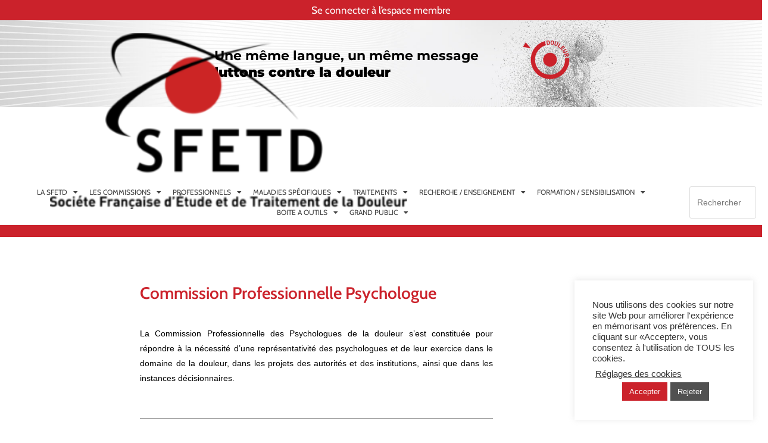

--- FILE ---
content_type: text/html; charset=UTF-8
request_url: https://www.sfetd-douleur.org/commission-professionnelle-psychologue/
body_size: 34195
content:

<!DOCTYPE html>
<html class="html" lang="fr-FR"itemscope="itemscope" itemtype="https://schema.org/WebPage">
<head>
	<meta charset="UTF-8">
	<link rel="profile" href="http://gmpg.org/xfn/11">

	<meta name='robots' content='index, follow, max-image-preview:large, max-snippet:-1, max-video-preview:-1' />
<meta name="viewport" content="width=device-width, initial-scale=1">
	<!-- This site is optimized with the Yoast SEO plugin v26.8 - https://yoast.com/product/yoast-seo-wordpress/ -->
	<title>Commission Professionnelle Psychologue - SFETD - Site web de la Société Française d&#039;Etude et du Traitement de la Douleur</title>
	<link rel="canonical" href="https://www.sfetd-douleur.org/commission-professionnelle-psychologue/" />
	<meta property="og:locale" content="fr_FR" />
	<meta property="og:type" content="article" />
	<meta property="og:title" content="Commission Professionnelle Psychologue - SFETD - Site web de la Société Française d&#039;Etude et du Traitement de la Douleur" />
	<meta property="og:description" content="Commission Professionnelle Psychologue La Commission Professionnelle des Psychologues de la douleur s’est constituée pour répondre à la nécessité d’une représentativité des psychologues et de leur exercice dans le domaine de la douleur, dans les projets des autorités et des institutions, ainsi que dans les instances décisionnaires. Ses Objectifs Objectifs de la Commission Professionnelle Psychologue. Ils sont fixés par le Conseil d&rsquo;administration et le comité technique des psychologues de la SFETD Recenser les psychologues exerçant dans les structures douleur Recenser la pluralité des pratiques et en rendre compte Assurer une représentativité de la spécificité professionnelle Valoriser l’activité des psychologues des SDC Favoriser la recherche La commission étudie les questions qui se posent à l’exercice de la psychologie de la douleur. La Commission Professionnelle des Psychologues est composée des psychologues adhérents et à jour de leur cotisation à la SFETD, ayant développé des expériences professionnelles dans des secteurs et/ou domaines d’activité (public, privé, réseau, libéral, formation, pédiatrie, gériatrie, polyhandicap, santé mentale, etc.) et/ou ayant développé une expertise douleur. La commission est composée d’un comité de pilotage, dit comité technique (pilote des groupes de travail) et de membres associés aux travaux de la commission (experts et/ou professionnels ressources sur une thématique spécifique), en charge de piloter les missions de la commission. La commission professionnelle des psychologues est représentée au Conseil d’Administration par les membres psychologues élus. Modalités de fonctionnement Un comité technique assure le fonctionnement de la commission. Il est constitué de d’une dizaine de psychologues membre de la SFETD et élu(s) au Conseil d’administration.Le comité technique se renouvelle régulièrement par cooptation. Chaque membre du comité technique s’engage sur deux ans minimum à participer activement aux missions des commissions. Annuellement, le comité technique transmet à la commission et au conseil d’administration un bilan des activités réalisées dans l’année en cours (de congrès à congrès). La mission principale du comité technique est de mener sur une année les activités de la commission : congrès SFETD, universités d’automne des psychologues SFETD, site web, groupes de travail, missions du CA concernant la problématique psy et liens avec les correspondants régionaux. La commission professionnelle se réunit environ cinq fois par an, dont deux fois en présentiel, et le reste en distanciel. Le comité technique fonctionne principalement par mails, en fonction des travaux et de l’actualité. Pour toutes ces activités, il faut impérativement être membre de la SFETD à jour de sa cotisation. Ses membres Membres du comité technique : (en cours)Véronique Barfety-Servignat, Antoine Bioy, Séverine Conradi, Elise Durup, Morgane Hunsicker, Fanny Miller, Leslie Oderda, Raphaël Minjard, Marion Richard, Alexandre Sallet, Pierre Sauvajon.Un peu d’histoire : à l’initiative de Antoine BIOY 2009/2011, puis Marie Claude DEFONTAINE CATTEAU 2011/2013 et enfin Véronique Barfety-Servignat 2013/2016 et 2016/2018 et Séverine Conradi 2016/2020. Ses Activités Les activités de la commission et du comité technique sont essentiellement centrées sur : Co-organisation des manifestations scientifiques de la SFETD : élaboration du programme, proposition et suivi des orateurs, animation des sessions (Pour en savoir plus sur les manifestations scientifiques de la SFETD) Organisation des universités des Psychologues : élaboration du programme, sélection des candidats, choix et suivi des orateurs, animation des sessions et évaluation de l’impact à court, moyen et long terme (Pour en savoir plus sur les Universités des Psychologues) Mise en place de groupes de travail thématiques et diffusion des travaux réalisés Participation aux activités des autres commissions professionnelles de la SFETD, aux travaux de groupes transversaux Gestion de la rubrique « Commission Professionnelle des Psychologues » du site internet Participation à des groupes de travail au sein des instances (Haute Autorité de Santé, Direction Générale de l’Offre de Soins, …) Mise en œuvre de projets de recherche et Accompagnement des professionnels dans leurs travaux de recherche Travaux finalisés Enquête activité des psychologues 2010 Antoine Bioy, a initié une enquête nationale destinée à recenser les pratiques à partir du profil institutionnel et de la structure douleur, des formations obtenues et dispensées, de l’activité clinique douleur détaillée. Les premiers résultats de cette enquête, soutenue par le CA, ont été présentés lors des cours supérieurs « Psychologie et Douleur » du dernier congrès de la SFETD à Marseille en novembre 2010.Les conclusions, pour l’instant quantitatives, de l’enquête suggèrent une poursuite de la démarche, sur un versant plus qualitatif cette fois, afin d’affiner le sens des résultats. Deuxième enquête sur l’activité des psychologues en structure douleur 2012 Courant 2012, sur la base du volontariat, réalisation d’une enquête exhaustive sur 15 jours consécutifs d’activité. 14 psychologues ont répondu. Présentation des résultats de l’enquête lors de la réunion de la commission lors du congrès de la SFETD en novembre 2012. Troisième enquête sur l’activité des psychologues en structure douleur 2022 Les objectifs poursuivis visaient à effectuer une photographie de leur catégorie professionnelle (données sociodémographique, formations initiales et continues, types d’activités cliniques et de recherche, etc.), de suivre les évolutions, et d’identifier les besoins des psychologues travaillant auprès de patients douloureux chroniques.Un questionnaire en ligne comportant des questions ouvertes et fermées a été élaboré et diffusé par mail aux psychologues membres de la SFETD, aux secrétariats des SDC et aux correspondants régionaux, de juillet à novembre 2022. Les résultats de l’enquête montrent : 1.    Un fort taux de participation : 100 psychologues ont répondu aux questions en ligne. 2.    Les régions représentées sont les Haut de France (24%), le Grand Est (12%), la régionAuvergne-Rhône-Alpes (12%). et l’Ile de France (11%) 3.    Les ETP des postes s&amp;#39;étendent de 20 à 140% bien que la majorité (81%) des psychologuesoccupent des postes à temps partiels. Au niveau du public accueilli est constaté undéveloppement des prises en charges sur les âges extrêmes de la vie. 4.    Les orientations conceptuelles sont plurielles et les pratiques cliniques se diversifient grâceaux formations complémentaires (ex : 60% ont suivis des formations continues). 5.    Les psychologues sont engagés dans la proposition de dispositifs au sein même de la SDC. 6.    La plupart (85%) dispensent des formations et forment des étudiants. 7.    Concernant les orientations en ville, si des réseaux et structures de soin (CMP, …) existent,seulement la moitié (environ 48%) des patients y ont accès. 8.    Les psychologues participent pour 20% d’entre eux à des travaux" />
	<meta property="og:url" content="https://www.sfetd-douleur.org/commission-professionnelle-psychologue/" />
	<meta property="og:site_name" content="SFETD - Site web de la Société Française d&#039;Etude et du Traitement de la Douleur" />
	<meta property="article:modified_time" content="2025-07-15T07:34:38+00:00" />
	<meta name="twitter:card" content="summary_large_image" />
	<meta name="twitter:label1" content="Durée de lecture estimée" />
	<meta name="twitter:data1" content="11 minutes" />
	<script type="application/ld+json" class="yoast-schema-graph">{"@context":"https://schema.org","@graph":[{"@type":"WebPage","@id":"https://www.sfetd-douleur.org/commission-professionnelle-psychologue/","url":"https://www.sfetd-douleur.org/commission-professionnelle-psychologue/","name":"Commission Professionnelle Psychologue - SFETD - Site web de la Société Française d&#039;Etude et du Traitement de la Douleur","isPartOf":{"@id":"https://www.sfetd-douleur.org/#website"},"datePublished":"2019-06-24T09:09:12+00:00","dateModified":"2025-07-15T07:34:38+00:00","breadcrumb":{"@id":"https://www.sfetd-douleur.org/commission-professionnelle-psychologue/#breadcrumb"},"inLanguage":"fr-FR","potentialAction":[{"@type":"ReadAction","target":["https://www.sfetd-douleur.org/commission-professionnelle-psychologue/"]}]},{"@type":"BreadcrumbList","@id":"https://www.sfetd-douleur.org/commission-professionnelle-psychologue/#breadcrumb","itemListElement":[{"@type":"ListItem","position":1,"name":"Accueil","item":"https://www.sfetd-douleur.org/"},{"@type":"ListItem","position":2,"name":"Commission Professionnelle Psychologue"}]},{"@type":"WebSite","@id":"https://www.sfetd-douleur.org/#website","url":"https://www.sfetd-douleur.org/","name":"SFETD - Site web de la Société Française d&#039;Etude et du Traitement de la Douleur","description":"","potentialAction":[{"@type":"SearchAction","target":{"@type":"EntryPoint","urlTemplate":"https://www.sfetd-douleur.org/?s={search_term_string}"},"query-input":{"@type":"PropertyValueSpecification","valueRequired":true,"valueName":"search_term_string"}}],"inLanguage":"fr-FR"}]}</script>
	<!-- / Yoast SEO plugin. -->


<link rel='dns-prefetch' href='//www.googletagmanager.com' />
<link rel="alternate" type="application/rss+xml" title="SFETD - Site web de la Société Française d&#039;Etude et du Traitement de la Douleur &raquo; Flux" href="https://www.sfetd-douleur.org/feed/" />
<link rel="alternate" type="application/rss+xml" title="SFETD - Site web de la Société Française d&#039;Etude et du Traitement de la Douleur &raquo; Flux des commentaires" href="https://www.sfetd-douleur.org/comments/feed/" />
<link rel="alternate" title="oEmbed (JSON)" type="application/json+oembed" href="https://www.sfetd-douleur.org/wp-json/oembed/1.0/embed?url=https%3A%2F%2Fwww.sfetd-douleur.org%2Fcommission-professionnelle-psychologue%2F" />
<link rel="alternate" title="oEmbed (XML)" type="text/xml+oembed" href="https://www.sfetd-douleur.org/wp-json/oembed/1.0/embed?url=https%3A%2F%2Fwww.sfetd-douleur.org%2Fcommission-professionnelle-psychologue%2F&#038;format=xml" />
<style id='wp-img-auto-sizes-contain-inline-css'>
img:is([sizes=auto i],[sizes^="auto," i]){contain-intrinsic-size:3000px 1500px}
/*# sourceURL=wp-img-auto-sizes-contain-inline-css */
</style>
<style id='wp-emoji-styles-inline-css'>

	img.wp-smiley, img.emoji {
		display: inline !important;
		border: none !important;
		box-shadow: none !important;
		height: 1em !important;
		width: 1em !important;
		margin: 0 0.07em !important;
		vertical-align: -0.1em !important;
		background: none !important;
		padding: 0 !important;
	}
/*# sourceURL=wp-emoji-styles-inline-css */
</style>
<style id='classic-theme-styles-inline-css'>
/*! This file is auto-generated */
.wp-block-button__link{color:#fff;background-color:#32373c;border-radius:9999px;box-shadow:none;text-decoration:none;padding:calc(.667em + 2px) calc(1.333em + 2px);font-size:1.125em}.wp-block-file__button{background:#32373c;color:#fff;text-decoration:none}
/*# sourceURL=/wp-includes/css/classic-themes.min.css */
</style>
<style id='safe-svg-svg-icon-style-inline-css'>
.safe-svg-cover{text-align:center}.safe-svg-cover .safe-svg-inside{display:inline-block;max-width:100%}.safe-svg-cover svg{fill:currentColor;height:100%;max-height:100%;max-width:100%;width:100%}

/*# sourceURL=https://www.sfetd-douleur.org/wp-content/plugins/safe-svg/dist/safe-svg-block-frontend.css */
</style>
<style id='global-styles-inline-css'>
:root{--wp--preset--aspect-ratio--square: 1;--wp--preset--aspect-ratio--4-3: 4/3;--wp--preset--aspect-ratio--3-4: 3/4;--wp--preset--aspect-ratio--3-2: 3/2;--wp--preset--aspect-ratio--2-3: 2/3;--wp--preset--aspect-ratio--16-9: 16/9;--wp--preset--aspect-ratio--9-16: 9/16;--wp--preset--color--black: #000000;--wp--preset--color--cyan-bluish-gray: #abb8c3;--wp--preset--color--white: #ffffff;--wp--preset--color--pale-pink: #f78da7;--wp--preset--color--vivid-red: #cf2e2e;--wp--preset--color--luminous-vivid-orange: #ff6900;--wp--preset--color--luminous-vivid-amber: #fcb900;--wp--preset--color--light-green-cyan: #7bdcb5;--wp--preset--color--vivid-green-cyan: #00d084;--wp--preset--color--pale-cyan-blue: #8ed1fc;--wp--preset--color--vivid-cyan-blue: #0693e3;--wp--preset--color--vivid-purple: #9b51e0;--wp--preset--gradient--vivid-cyan-blue-to-vivid-purple: linear-gradient(135deg,rgb(6,147,227) 0%,rgb(155,81,224) 100%);--wp--preset--gradient--light-green-cyan-to-vivid-green-cyan: linear-gradient(135deg,rgb(122,220,180) 0%,rgb(0,208,130) 100%);--wp--preset--gradient--luminous-vivid-amber-to-luminous-vivid-orange: linear-gradient(135deg,rgb(252,185,0) 0%,rgb(255,105,0) 100%);--wp--preset--gradient--luminous-vivid-orange-to-vivid-red: linear-gradient(135deg,rgb(255,105,0) 0%,rgb(207,46,46) 100%);--wp--preset--gradient--very-light-gray-to-cyan-bluish-gray: linear-gradient(135deg,rgb(238,238,238) 0%,rgb(169,184,195) 100%);--wp--preset--gradient--cool-to-warm-spectrum: linear-gradient(135deg,rgb(74,234,220) 0%,rgb(151,120,209) 20%,rgb(207,42,186) 40%,rgb(238,44,130) 60%,rgb(251,105,98) 80%,rgb(254,248,76) 100%);--wp--preset--gradient--blush-light-purple: linear-gradient(135deg,rgb(255,206,236) 0%,rgb(152,150,240) 100%);--wp--preset--gradient--blush-bordeaux: linear-gradient(135deg,rgb(254,205,165) 0%,rgb(254,45,45) 50%,rgb(107,0,62) 100%);--wp--preset--gradient--luminous-dusk: linear-gradient(135deg,rgb(255,203,112) 0%,rgb(199,81,192) 50%,rgb(65,88,208) 100%);--wp--preset--gradient--pale-ocean: linear-gradient(135deg,rgb(255,245,203) 0%,rgb(182,227,212) 50%,rgb(51,167,181) 100%);--wp--preset--gradient--electric-grass: linear-gradient(135deg,rgb(202,248,128) 0%,rgb(113,206,126) 100%);--wp--preset--gradient--midnight: linear-gradient(135deg,rgb(2,3,129) 0%,rgb(40,116,252) 100%);--wp--preset--font-size--small: 13px;--wp--preset--font-size--medium: 20px;--wp--preset--font-size--large: 36px;--wp--preset--font-size--x-large: 42px;--wp--preset--spacing--20: 0.44rem;--wp--preset--spacing--30: 0.67rem;--wp--preset--spacing--40: 1rem;--wp--preset--spacing--50: 1.5rem;--wp--preset--spacing--60: 2.25rem;--wp--preset--spacing--70: 3.38rem;--wp--preset--spacing--80: 5.06rem;--wp--preset--shadow--natural: 6px 6px 9px rgba(0, 0, 0, 0.2);--wp--preset--shadow--deep: 12px 12px 50px rgba(0, 0, 0, 0.4);--wp--preset--shadow--sharp: 6px 6px 0px rgba(0, 0, 0, 0.2);--wp--preset--shadow--outlined: 6px 6px 0px -3px rgb(255, 255, 255), 6px 6px rgb(0, 0, 0);--wp--preset--shadow--crisp: 6px 6px 0px rgb(0, 0, 0);}:where(.is-layout-flex){gap: 0.5em;}:where(.is-layout-grid){gap: 0.5em;}body .is-layout-flex{display: flex;}.is-layout-flex{flex-wrap: wrap;align-items: center;}.is-layout-flex > :is(*, div){margin: 0;}body .is-layout-grid{display: grid;}.is-layout-grid > :is(*, div){margin: 0;}:where(.wp-block-columns.is-layout-flex){gap: 2em;}:where(.wp-block-columns.is-layout-grid){gap: 2em;}:where(.wp-block-post-template.is-layout-flex){gap: 1.25em;}:where(.wp-block-post-template.is-layout-grid){gap: 1.25em;}.has-black-color{color: var(--wp--preset--color--black) !important;}.has-cyan-bluish-gray-color{color: var(--wp--preset--color--cyan-bluish-gray) !important;}.has-white-color{color: var(--wp--preset--color--white) !important;}.has-pale-pink-color{color: var(--wp--preset--color--pale-pink) !important;}.has-vivid-red-color{color: var(--wp--preset--color--vivid-red) !important;}.has-luminous-vivid-orange-color{color: var(--wp--preset--color--luminous-vivid-orange) !important;}.has-luminous-vivid-amber-color{color: var(--wp--preset--color--luminous-vivid-amber) !important;}.has-light-green-cyan-color{color: var(--wp--preset--color--light-green-cyan) !important;}.has-vivid-green-cyan-color{color: var(--wp--preset--color--vivid-green-cyan) !important;}.has-pale-cyan-blue-color{color: var(--wp--preset--color--pale-cyan-blue) !important;}.has-vivid-cyan-blue-color{color: var(--wp--preset--color--vivid-cyan-blue) !important;}.has-vivid-purple-color{color: var(--wp--preset--color--vivid-purple) !important;}.has-black-background-color{background-color: var(--wp--preset--color--black) !important;}.has-cyan-bluish-gray-background-color{background-color: var(--wp--preset--color--cyan-bluish-gray) !important;}.has-white-background-color{background-color: var(--wp--preset--color--white) !important;}.has-pale-pink-background-color{background-color: var(--wp--preset--color--pale-pink) !important;}.has-vivid-red-background-color{background-color: var(--wp--preset--color--vivid-red) !important;}.has-luminous-vivid-orange-background-color{background-color: var(--wp--preset--color--luminous-vivid-orange) !important;}.has-luminous-vivid-amber-background-color{background-color: var(--wp--preset--color--luminous-vivid-amber) !important;}.has-light-green-cyan-background-color{background-color: var(--wp--preset--color--light-green-cyan) !important;}.has-vivid-green-cyan-background-color{background-color: var(--wp--preset--color--vivid-green-cyan) !important;}.has-pale-cyan-blue-background-color{background-color: var(--wp--preset--color--pale-cyan-blue) !important;}.has-vivid-cyan-blue-background-color{background-color: var(--wp--preset--color--vivid-cyan-blue) !important;}.has-vivid-purple-background-color{background-color: var(--wp--preset--color--vivid-purple) !important;}.has-black-border-color{border-color: var(--wp--preset--color--black) !important;}.has-cyan-bluish-gray-border-color{border-color: var(--wp--preset--color--cyan-bluish-gray) !important;}.has-white-border-color{border-color: var(--wp--preset--color--white) !important;}.has-pale-pink-border-color{border-color: var(--wp--preset--color--pale-pink) !important;}.has-vivid-red-border-color{border-color: var(--wp--preset--color--vivid-red) !important;}.has-luminous-vivid-orange-border-color{border-color: var(--wp--preset--color--luminous-vivid-orange) !important;}.has-luminous-vivid-amber-border-color{border-color: var(--wp--preset--color--luminous-vivid-amber) !important;}.has-light-green-cyan-border-color{border-color: var(--wp--preset--color--light-green-cyan) !important;}.has-vivid-green-cyan-border-color{border-color: var(--wp--preset--color--vivid-green-cyan) !important;}.has-pale-cyan-blue-border-color{border-color: var(--wp--preset--color--pale-cyan-blue) !important;}.has-vivid-cyan-blue-border-color{border-color: var(--wp--preset--color--vivid-cyan-blue) !important;}.has-vivid-purple-border-color{border-color: var(--wp--preset--color--vivid-purple) !important;}.has-vivid-cyan-blue-to-vivid-purple-gradient-background{background: var(--wp--preset--gradient--vivid-cyan-blue-to-vivid-purple) !important;}.has-light-green-cyan-to-vivid-green-cyan-gradient-background{background: var(--wp--preset--gradient--light-green-cyan-to-vivid-green-cyan) !important;}.has-luminous-vivid-amber-to-luminous-vivid-orange-gradient-background{background: var(--wp--preset--gradient--luminous-vivid-amber-to-luminous-vivid-orange) !important;}.has-luminous-vivid-orange-to-vivid-red-gradient-background{background: var(--wp--preset--gradient--luminous-vivid-orange-to-vivid-red) !important;}.has-very-light-gray-to-cyan-bluish-gray-gradient-background{background: var(--wp--preset--gradient--very-light-gray-to-cyan-bluish-gray) !important;}.has-cool-to-warm-spectrum-gradient-background{background: var(--wp--preset--gradient--cool-to-warm-spectrum) !important;}.has-blush-light-purple-gradient-background{background: var(--wp--preset--gradient--blush-light-purple) !important;}.has-blush-bordeaux-gradient-background{background: var(--wp--preset--gradient--blush-bordeaux) !important;}.has-luminous-dusk-gradient-background{background: var(--wp--preset--gradient--luminous-dusk) !important;}.has-pale-ocean-gradient-background{background: var(--wp--preset--gradient--pale-ocean) !important;}.has-electric-grass-gradient-background{background: var(--wp--preset--gradient--electric-grass) !important;}.has-midnight-gradient-background{background: var(--wp--preset--gradient--midnight) !important;}.has-small-font-size{font-size: var(--wp--preset--font-size--small) !important;}.has-medium-font-size{font-size: var(--wp--preset--font-size--medium) !important;}.has-large-font-size{font-size: var(--wp--preset--font-size--large) !important;}.has-x-large-font-size{font-size: var(--wp--preset--font-size--x-large) !important;}
:where(.wp-block-post-template.is-layout-flex){gap: 1.25em;}:where(.wp-block-post-template.is-layout-grid){gap: 1.25em;}
:where(.wp-block-term-template.is-layout-flex){gap: 1.25em;}:where(.wp-block-term-template.is-layout-grid){gap: 1.25em;}
:where(.wp-block-columns.is-layout-flex){gap: 2em;}:where(.wp-block-columns.is-layout-grid){gap: 2em;}
:root :where(.wp-block-pullquote){font-size: 1.5em;line-height: 1.6;}
/*# sourceURL=global-styles-inline-css */
</style>
<link rel='stylesheet' id='cookie-law-info-css' href='https://www.sfetd-douleur.org/wp-content/plugins/cookie-law-info/legacy/public/css/cookie-law-info-public.css?ver=3.3.9.1' media='all' />
<link rel='stylesheet' id='cookie-law-info-gdpr-css' href='https://www.sfetd-douleur.org/wp-content/plugins/cookie-law-info/legacy/public/css/cookie-law-info-gdpr.css?ver=3.3.9.1' media='all' />
<link rel='stylesheet' id='sp-news-public-css' href='https://www.sfetd-douleur.org/wp-content/plugins/sp-news-and-widget/assets/css/wpnw-public.css?ver=5.0.6' media='all' />
<link rel='stylesheet' id='parent-style-css' href='https://www.sfetd-douleur.org/wp-content/themes/oceanwp/style.css?ver=6.9' media='all' />
<link rel='stylesheet' id='child-style-css' href='https://www.sfetd-douleur.org/wp-content/themes/sfetd/style.css?ver=162cae213ed56c97fdfb303d46f1b53beba41d59' media='all' />
<link rel='stylesheet' id='bootstrap_css-sfetd-css' href='https://www.sfetd-douleur.org/wp-content/themes/sfetd/bootstrap/css/bootstrap.min.css?ver=6.9' media='all' />
<link rel='stylesheet' id='elementor-frontend-css' href='https://www.sfetd-douleur.org/wp-content/plugins/elementor/assets/css/frontend.min.css?ver=3.34.2' media='all' />
<link rel='stylesheet' id='elementor-post-124-css' href='https://www.sfetd-douleur.org/wp-content/uploads/elementor/css/post-124.css?ver=1769047094' media='all' />
<link rel='stylesheet' id='elementor-post-256-css' href='https://www.sfetd-douleur.org/wp-content/uploads/elementor/css/post-256.css?ver=1769047094' media='all' />
<link rel='stylesheet' id='elementor-post-1737-css' href='https://www.sfetd-douleur.org/wp-content/uploads/elementor/css/post-1737.css?ver=1769047094' media='all' />
<link rel='stylesheet' id='font-awesome-css' href='https://www.sfetd-douleur.org/wp-content/themes/oceanwp/assets/fonts/fontawesome/css/all.min.css?ver=6.7.2' media='all' />
<link rel='stylesheet' id='simple-line-icons-css' href='https://www.sfetd-douleur.org/wp-content/themes/oceanwp/assets/css/third/simple-line-icons.min.css?ver=2.4.0' media='all' />
<link rel='stylesheet' id='oceanwp-style-css' href='https://www.sfetd-douleur.org/wp-content/themes/oceanwp/assets/css/style.min.css?ver=1.0.0' media='all' />
<link rel='stylesheet' id='elementor-icons-css' href='https://www.sfetd-douleur.org/wp-content/plugins/elementor/assets/lib/eicons/css/elementor-icons.min.css?ver=5.46.0' media='all' />
<link rel='stylesheet' id='elementor-post-7016-css' href='https://www.sfetd-douleur.org/wp-content/uploads/elementor/css/post-7016.css?ver=1769047094' media='all' />
<link rel='stylesheet' id='font-awesome-5-all-css' href='https://www.sfetd-douleur.org/wp-content/plugins/elementor/assets/lib/font-awesome/css/all.min.css?ver=3.34.2' media='all' />
<link rel='stylesheet' id='font-awesome-4-shim-css' href='https://www.sfetd-douleur.org/wp-content/plugins/elementor/assets/lib/font-awesome/css/v4-shims.min.css?ver=3.34.2' media='all' />
<link rel='stylesheet' id='widget-heading-css' href='https://www.sfetd-douleur.org/wp-content/plugins/elementor/assets/css/widget-heading.min.css?ver=3.34.2' media='all' />
<link rel='stylesheet' id='widget-divider-css' href='https://www.sfetd-douleur.org/wp-content/plugins/elementor/assets/css/widget-divider.min.css?ver=3.34.2' media='all' />
<link rel='stylesheet' id='widget-nested-accordion-css' href='https://www.sfetd-douleur.org/wp-content/plugins/elementor/assets/css/widget-nested-accordion.min.css?ver=3.34.2' media='all' />
<link rel='stylesheet' id='elementor-post-746-css' href='https://www.sfetd-douleur.org/wp-content/uploads/elementor/css/post-746.css?ver=1769052752' media='all' />
<link rel='stylesheet' id='tmm-css' href='https://www.sfetd-douleur.org/wp-content/plugins/team-members/inc/css/tmm_style.css?ver=6.9' media='all' />
<link rel='stylesheet' id='wpr-text-animations-css-css' href='https://www.sfetd-douleur.org/wp-content/plugins/royal-elementor-addons/assets/css/lib/animations/text-animations.min.css?ver=1.7.1045' media='all' />
<link rel='stylesheet' id='wpr-addons-css-css' href='https://www.sfetd-douleur.org/wp-content/plugins/royal-elementor-addons/assets/css/frontend.min.css?ver=1.7.1045' media='all' />
<link rel='stylesheet' id='oe-widgets-style-css' href='https://www.sfetd-douleur.org/wp-content/plugins/ocean-extra/assets/css/widgets.css?ver=6.9' media='all' />
<link rel='stylesheet' id='elementor-gf-local-cabin-css' href='https://www.sfetd-douleur.org/wp-content/uploads/elementor/google-fonts/css/cabin.css?ver=1748357794' media='all' />
<link rel='stylesheet' id='elementor-gf-local-montserrat-css' href='https://www.sfetd-douleur.org/wp-content/uploads/elementor/google-fonts/css/montserrat.css?ver=1748357804' media='all' />
<link rel='stylesheet' id='elementor-gf-local-roboto-css' href='https://www.sfetd-douleur.org/wp-content/uploads/elementor/google-fonts/css/roboto.css?ver=1748357816' media='all' />
<link rel='stylesheet' id='elementor-gf-local-robotoslab-css' href='https://www.sfetd-douleur.org/wp-content/uploads/elementor/google-fonts/css/robotoslab.css?ver=1748357825' media='all' />
<link rel='stylesheet' id='elementor-icons-shared-0-css' href='https://www.sfetd-douleur.org/wp-content/plugins/elementor/assets/lib/font-awesome/css/fontawesome.min.css?ver=5.15.3' media='all' />
<link rel='stylesheet' id='elementor-icons-fa-solid-css' href='https://www.sfetd-douleur.org/wp-content/plugins/elementor/assets/lib/font-awesome/css/solid.min.css?ver=5.15.3' media='all' />
<link rel='stylesheet' id='elementor-icons-fa-brands-css' href='https://www.sfetd-douleur.org/wp-content/plugins/elementor/assets/lib/font-awesome/css/brands.min.css?ver=5.15.3' media='all' />
<!--n2css--><!--n2js--><script data-cfasync="false" src="https://www.sfetd-douleur.org/wp-includes/js/jquery/jquery.min.js?ver=3.7.1" id="jquery-core-js"></script>
<script data-cfasync="false" src="https://www.sfetd-douleur.org/wp-includes/js/jquery/jquery-migrate.min.js?ver=3.4.1" id="jquery-migrate-js"></script>
<script id="cookie-law-info-js-extra">
var Cli_Data = {"nn_cookie_ids":[],"cookielist":[],"non_necessary_cookies":[],"ccpaEnabled":"","ccpaRegionBased":"","ccpaBarEnabled":"","strictlyEnabled":["necessary","obligatoire"],"ccpaType":"gdpr","js_blocking":"1","custom_integration":"","triggerDomRefresh":"","secure_cookies":""};
var cli_cookiebar_settings = {"animate_speed_hide":"500","animate_speed_show":"500","background":"#FFF","border":"#b1a6a6c2","border_on":"","button_1_button_colour":"#cb222b","button_1_button_hover":"#a21b22","button_1_link_colour":"#fff","button_1_as_button":"1","button_1_new_win":"","button_2_button_colour":"#333","button_2_button_hover":"#292929","button_2_link_colour":"#444","button_2_as_button":"","button_2_hidebar":"","button_3_button_colour":"#515151","button_3_button_hover":"#414141","button_3_link_colour":"#fff","button_3_as_button":"1","button_3_new_win":"","button_4_button_colour":"#000","button_4_button_hover":"#000000","button_4_link_colour":"#333333","button_4_as_button":"","button_7_button_colour":"#cb222b","button_7_button_hover":"#a21b22","button_7_link_colour":"#cb222b","button_7_as_button":"1","button_7_new_win":"","font_family":"inherit","header_fix":"","notify_animate_hide":"1","notify_animate_show":"","notify_div_id":"#cookie-law-info-bar","notify_position_horizontal":"right","notify_position_vertical":"bottom","scroll_close":"","scroll_close_reload":"","accept_close_reload":"","reject_close_reload":"","showagain_tab":"","showagain_background":"#fff","showagain_border":"#000","showagain_div_id":"#cookie-law-info-again","showagain_x_position":"100px","text":"#333333","show_once_yn":"","show_once":"10000","logging_on":"","as_popup":"","popup_overlay":"1","bar_heading_text":"","cookie_bar_as":"widget","popup_showagain_position":"bottom-right","widget_position":"right"};
var log_object = {"ajax_url":"https://www.sfetd-douleur.org/wp-admin/admin-ajax.php"};
//# sourceURL=cookie-law-info-js-extra
</script>
<script src="https://www.sfetd-douleur.org/wp-content/plugins/cookie-law-info/legacy/public/js/cookie-law-info-public.js?ver=3.3.9.1" id="cookie-law-info-js"></script>
<script src="https://www.sfetd-douleur.org/wp-content/themes/sfetd/bootstrap/js/bootstrap.min.js?ver=6.9" id="bootstrap_js-sfetd-js"></script>
<script id="ydu_functions_js-js-extra">
var ajax_front = {"ajaxurl":"https://www.sfetd-douleur.org/wp-admin/admin-ajax.php"};
//# sourceURL=ydu_functions_js-js-extra
</script>
<script src="https://www.sfetd-douleur.org/wp-content/themes/sfetd/js/functions.js?ver=5ecef3c31877e16379332d1325ce34c47e594d68" id="ydu_functions_js-js"></script>
<script src="https://www.sfetd-douleur.org/wp-content/themes/sfetd/js/search.js?ver=74b5ac6ff1984fc290171905e0ee09d0f2d03e4f" id="ydu_search_js-js"></script>
<script src="https://www.sfetd-douleur.org/wp-content/themes/sfetd/js/map.js?ver=5884e69b1b98a7dc3fbf17a03f6576ae6e144ada" id="ydu_map_js-js"></script>

<!-- Extrait de code de la balise Google (gtag.js) ajouté par Site Kit -->
<!-- Extrait Google Analytics ajouté par Site Kit -->
<script src="https://www.googletagmanager.com/gtag/js?id=GT-KV6XGMF" id="google_gtagjs-js" async></script>
<script id="google_gtagjs-js-after">
window.dataLayer = window.dataLayer || [];function gtag(){dataLayer.push(arguments);}
gtag("set","linker",{"domains":["www.sfetd-douleur.org"]});
gtag("js", new Date());
gtag("set", "developer_id.dZTNiMT", true);
gtag("config", "GT-KV6XGMF");
 window._googlesitekit = window._googlesitekit || {}; window._googlesitekit.throttledEvents = []; window._googlesitekit.gtagEvent = (name, data) => { var key = JSON.stringify( { name, data } ); if ( !! window._googlesitekit.throttledEvents[ key ] ) { return; } window._googlesitekit.throttledEvents[ key ] = true; setTimeout( () => { delete window._googlesitekit.throttledEvents[ key ]; }, 5 ); gtag( "event", name, { ...data, event_source: "site-kit" } ); }; 
//# sourceURL=google_gtagjs-js-after
</script>
<script src="https://www.sfetd-douleur.org/wp-content/plugins/elementor/assets/lib/font-awesome/js/v4-shims.min.js?ver=3.34.2" id="font-awesome-4-shim-js"></script>
<link rel="https://api.w.org/" href="https://www.sfetd-douleur.org/wp-json/" /><link rel="alternate" title="JSON" type="application/json" href="https://www.sfetd-douleur.org/wp-json/wp/v2/pages/746" /><link rel="EditURI" type="application/rsd+xml" title="RSD" href="https://www.sfetd-douleur.org/xmlrpc.php?rsd" />
<meta name="generator" content="WordPress 6.9" />
<link rel='shortlink' href='https://www.sfetd-douleur.org/?p=746' />
<meta name="generator" content="Site Kit by Google 1.170.0" /><meta name="google-site-verification" content="WHzl0ZELhUlRv9KYywleyKmAIDAImPuuwB95MHPFC-o"><meta name="generator" content="Elementor 3.34.2; features: additional_custom_breakpoints; settings: css_print_method-external, google_font-enabled, font_display-auto">
<style type="text/css">.wpa-field--website_address, .adverts-field-name-website_address { display: none !important }</style>			<style>
				.e-con.e-parent:nth-of-type(n+4):not(.e-lazyloaded):not(.e-no-lazyload),
				.e-con.e-parent:nth-of-type(n+4):not(.e-lazyloaded):not(.e-no-lazyload) * {
					background-image: none !important;
				}
				@media screen and (max-height: 1024px) {
					.e-con.e-parent:nth-of-type(n+3):not(.e-lazyloaded):not(.e-no-lazyload),
					.e-con.e-parent:nth-of-type(n+3):not(.e-lazyloaded):not(.e-no-lazyload) * {
						background-image: none !important;
					}
				}
				@media screen and (max-height: 640px) {
					.e-con.e-parent:nth-of-type(n+2):not(.e-lazyloaded):not(.e-no-lazyload),
					.e-con.e-parent:nth-of-type(n+2):not(.e-lazyloaded):not(.e-no-lazyload) * {
						background-image: none !important;
					}
				}
			</style>
			<link rel="icon" href="https://www.sfetd-douleur.org/wp-content/uploads/2019/06/cropped-iconesite-32x32.jpg" sizes="32x32" />
<link rel="icon" href="https://www.sfetd-douleur.org/wp-content/uploads/2019/06/cropped-iconesite-192x192.jpg" sizes="192x192" />
<link rel="apple-touch-icon" href="https://www.sfetd-douleur.org/wp-content/uploads/2019/06/cropped-iconesite-180x180.jpg" />
<meta name="msapplication-TileImage" content="https://www.sfetd-douleur.org/wp-content/uploads/2019/06/cropped-iconesite-270x270.jpg" />
		<style id="wp-custom-css">
			.sfetd-ydu_header_tabs{display:none;flex-direction:column}		</style>
		<style id="sccss">.site-logo img,
.elementor-widget-theme-site-logo img {
  max-width: 150px !important;
  height: auto !important;
}

/* CSS générique pour limiter la taille du logo sur ton site */
.custom-logo, 
.site-logo img, 
.elementor-widget-theme-site-logo img {
  max-width: 200px;    /* ajuste cette valeur selon la taille voulue */
  height: auto !important;
}

/* Si tu veux forcer exactement une largeur */
.custom-logo img, 
.elementor-widget-theme-site-logo img {
  width: 180px !important;  /* ajuste selon ton choix */
  height: auto !important;
}

/* Pour être sûr que ça s'applique aussi sur mobile */
@media (max-width: 768px) {
  .custom-logo img, 
  .elementor-widget-theme-site-logo img {
    max-width: 150px;
  }
}
</style><style id="wpr_lightbox_styles">
				.lg-backdrop {
					background-color: rgba(0,0,0,0.6) !important;
				}
				.lg-toolbar,
				.lg-dropdown {
					background-color: rgba(0,0,0,0.8) !important;
				}
				.lg-dropdown:after {
					border-bottom-color: rgba(0,0,0,0.8) !important;
				}
				.lg-sub-html {
					background-color: rgba(0,0,0,0.8) !important;
				}
				.lg-thumb-outer,
				.lg-progress-bar {
					background-color: #444444 !important;
				}
				.lg-progress {
					background-color: #a90707 !important;
				}
				.lg-icon {
					color: #efefef !important;
					font-size: 20px !important;
				}
				.lg-icon.lg-toogle-thumb {
					font-size: 24px !important;
				}
				.lg-icon:hover,
				.lg-dropdown-text:hover {
					color: #ffffff !important;
				}
				.lg-sub-html,
				.lg-dropdown-text {
					color: #efefef !important;
					font-size: 14px !important;
				}
				#lg-counter {
					color: #efefef !important;
					font-size: 14px !important;
				}
				.lg-prev,
				.lg-next {
					font-size: 35px !important;
				}

				/* Defaults */
				.lg-icon {
				background-color: transparent !important;
				}

				#lg-counter {
				opacity: 0.9;
				}

				.lg-thumb-outer {
				padding: 0 10px;
				}

				.lg-thumb-item {
				border-radius: 0 !important;
				border: none !important;
				opacity: 0.5;
				}

				.lg-thumb-item.active {
					opacity: 1;
				}
	         </style><!-- OceanWP CSS -->
<style type="text/css">
/* Colors */a:hover,a.light:hover,.theme-heading .text::before,.theme-heading .text::after,#top-bar-content >a:hover,#top-bar-social li.oceanwp-email a:hover,#site-navigation-wrap .dropdown-menu >li >a:hover,#site-header.medium-header #medium-searchform button:hover,.oceanwp-mobile-menu-icon a:hover,.blog-entry.post .blog-entry-header .entry-title a:hover,.blog-entry.post .blog-entry-readmore a:hover,.blog-entry.thumbnail-entry .blog-entry-category a,ul.meta li a:hover,.dropcap,.single nav.post-navigation .nav-links .title,body .related-post-title a:hover,body #wp-calendar caption,body .contact-info-widget.default i,body .contact-info-widget.big-icons i,body .custom-links-widget .oceanwp-custom-links li a:hover,body .custom-links-widget .oceanwp-custom-links li a:hover:before,body .posts-thumbnails-widget li a:hover,body .social-widget li.oceanwp-email a:hover,.comment-author .comment-meta .comment-reply-link,#respond #cancel-comment-reply-link:hover,#footer-widgets .footer-box a:hover,#footer-bottom a:hover,#footer-bottom #footer-bottom-menu a:hover,.sidr a:hover,.sidr-class-dropdown-toggle:hover,.sidr-class-menu-item-has-children.active >a,.sidr-class-menu-item-has-children.active >a >.sidr-class-dropdown-toggle,input[type=checkbox]:checked:before{color:#000000}.single nav.post-navigation .nav-links .title .owp-icon use,.blog-entry.post .blog-entry-readmore a:hover .owp-icon use,body .contact-info-widget.default .owp-icon use,body .contact-info-widget.big-icons .owp-icon use{stroke:#000000}input[type="button"],input[type="reset"],input[type="submit"],button[type="submit"],.button,#site-navigation-wrap .dropdown-menu >li.btn >a >span,.thumbnail:hover i,.thumbnail:hover .link-post-svg-icon,.post-quote-content,.omw-modal .omw-close-modal,body .contact-info-widget.big-icons li:hover i,body .contact-info-widget.big-icons li:hover .owp-icon,body div.wpforms-container-full .wpforms-form input[type=submit],body div.wpforms-container-full .wpforms-form button[type=submit],body div.wpforms-container-full .wpforms-form .wpforms-page-button,.woocommerce-cart .wp-element-button,.woocommerce-checkout .wp-element-button,.wp-block-button__link{background-color:#000000}.widget-title{border-color:#000000}blockquote{border-color:#000000}.wp-block-quote{border-color:#000000}#searchform-dropdown{border-color:#000000}.dropdown-menu .sub-menu{border-color:#000000}.blog-entry.large-entry .blog-entry-readmore a:hover{border-color:#000000}.oceanwp-newsletter-form-wrap input[type="email"]:focus{border-color:#000000}.social-widget li.oceanwp-email a:hover{border-color:#000000}#respond #cancel-comment-reply-link:hover{border-color:#000000}body .contact-info-widget.big-icons li:hover i{border-color:#000000}body .contact-info-widget.big-icons li:hover .owp-icon{border-color:#000000}#footer-widgets .oceanwp-newsletter-form-wrap input[type="email"]:focus{border-color:#000000}input[type="button"]:hover,input[type="reset"]:hover,input[type="submit"]:hover,button[type="submit"]:hover,input[type="button"]:focus,input[type="reset"]:focus,input[type="submit"]:focus,button[type="submit"]:focus,.button:hover,.button:focus,#site-navigation-wrap .dropdown-menu >li.btn >a:hover >span,.post-quote-author,.omw-modal .omw-close-modal:hover,body div.wpforms-container-full .wpforms-form input[type=submit]:hover,body div.wpforms-container-full .wpforms-form button[type=submit]:hover,body div.wpforms-container-full .wpforms-form .wpforms-page-button:hover,.woocommerce-cart .wp-element-button:hover,.woocommerce-checkout .wp-element-button:hover,.wp-block-button__link:hover{background-color:#dd3333}a:hover{color:#dd3333}a:hover .owp-icon use{stroke:#dd3333}body .theme-button,body input[type="submit"],body button[type="submit"],body button,body .button,body div.wpforms-container-full .wpforms-form input[type=submit],body div.wpforms-container-full .wpforms-form button[type=submit],body div.wpforms-container-full .wpforms-form .wpforms-page-button,.woocommerce-cart .wp-element-button,.woocommerce-checkout .wp-element-button,.wp-block-button__link{border-color:#ffffff}body .theme-button:hover,body input[type="submit"]:hover,body button[type="submit"]:hover,body button:hover,body .button:hover,body div.wpforms-container-full .wpforms-form input[type=submit]:hover,body div.wpforms-container-full .wpforms-form input[type=submit]:active,body div.wpforms-container-full .wpforms-form button[type=submit]:hover,body div.wpforms-container-full .wpforms-form button[type=submit]:active,body div.wpforms-container-full .wpforms-form .wpforms-page-button:hover,body div.wpforms-container-full .wpforms-form .wpforms-page-button:active,.woocommerce-cart .wp-element-button:hover,.woocommerce-checkout .wp-element-button:hover,.wp-block-button__link:hover{border-color:#ffffff}body{color:#000000}/* OceanWP Style Settings CSS */.theme-button,input[type="submit"],button[type="submit"],button,.button,body div.wpforms-container-full .wpforms-form input[type=submit],body div.wpforms-container-full .wpforms-form button[type=submit],body div.wpforms-container-full .wpforms-form .wpforms-page-button{border-style:solid}.theme-button,input[type="submit"],button[type="submit"],button,.button,body div.wpforms-container-full .wpforms-form input[type=submit],body div.wpforms-container-full .wpforms-form button[type=submit],body div.wpforms-container-full .wpforms-form .wpforms-page-button{border-width:1px}form input[type="text"],form input[type="password"],form input[type="email"],form input[type="url"],form input[type="date"],form input[type="month"],form input[type="time"],form input[type="datetime"],form input[type="datetime-local"],form input[type="week"],form input[type="number"],form input[type="search"],form input[type="tel"],form input[type="color"],form select,form textarea,.woocommerce .woocommerce-checkout .select2-container--default .select2-selection--single{border-style:solid}body div.wpforms-container-full .wpforms-form input[type=date],body div.wpforms-container-full .wpforms-form input[type=datetime],body div.wpforms-container-full .wpforms-form input[type=datetime-local],body div.wpforms-container-full .wpforms-form input[type=email],body div.wpforms-container-full .wpforms-form input[type=month],body div.wpforms-container-full .wpforms-form input[type=number],body div.wpforms-container-full .wpforms-form input[type=password],body div.wpforms-container-full .wpforms-form input[type=range],body div.wpforms-container-full .wpforms-form input[type=search],body div.wpforms-container-full .wpforms-form input[type=tel],body div.wpforms-container-full .wpforms-form input[type=text],body div.wpforms-container-full .wpforms-form input[type=time],body div.wpforms-container-full .wpforms-form input[type=url],body div.wpforms-container-full .wpforms-form input[type=week],body div.wpforms-container-full .wpforms-form select,body div.wpforms-container-full .wpforms-form textarea{border-style:solid}form input[type="text"],form input[type="password"],form input[type="email"],form input[type="url"],form input[type="date"],form input[type="month"],form input[type="time"],form input[type="datetime"],form input[type="datetime-local"],form input[type="week"],form input[type="number"],form input[type="search"],form input[type="tel"],form input[type="color"],form select,form textarea{border-radius:3px}body div.wpforms-container-full .wpforms-form input[type=date],body div.wpforms-container-full .wpforms-form input[type=datetime],body div.wpforms-container-full .wpforms-form input[type=datetime-local],body div.wpforms-container-full .wpforms-form input[type=email],body div.wpforms-container-full .wpforms-form input[type=month],body div.wpforms-container-full .wpforms-form input[type=number],body div.wpforms-container-full .wpforms-form input[type=password],body div.wpforms-container-full .wpforms-form input[type=range],body div.wpforms-container-full .wpforms-form input[type=search],body div.wpforms-container-full .wpforms-form input[type=tel],body div.wpforms-container-full .wpforms-form input[type=text],body div.wpforms-container-full .wpforms-form input[type=time],body div.wpforms-container-full .wpforms-form input[type=url],body div.wpforms-container-full .wpforms-form input[type=week],body div.wpforms-container-full .wpforms-form select,body div.wpforms-container-full .wpforms-form textarea{border-radius:3px}.page-header,.has-transparent-header .page-header{padding:0}/* Header */#site-header.has-header-media .overlay-header-media{background-color:rgba(0,0,0,0.5)}/* Blog CSS */.single-post .background-image-page-header .page-header-inner,.single-post .background-image-page-header .site-breadcrumbs{text-align:left}.ocean-single-post-header ul.meta-item li a:hover{color:#333333}/* Sidebar */.widget-area{padding:0!important}/* Footer Widgets */#footer-widgets{padding:0}#footer-widgets{background-color:#ffffff}/* Footer Copyright */#footer-bottom{padding:0}#footer-bottom{background-color:#7c7c7c}/* Typography */body{font-size:14px;line-height:1.8}h1,h2,h3,h4,h5,h6,.theme-heading,.widget-title,.oceanwp-widget-recent-posts-title,.comment-reply-title,.entry-title,.sidebar-box .widget-title{line-height:1.4}h1{font-size:23px;line-height:1.4}h2{font-size:20px;line-height:1.4}h3{font-size:18px;line-height:1.4}h4{font-size:17px;line-height:1.4}h5{font-size:14px;line-height:1.4}h6{font-size:15px;line-height:1.4}.page-header .page-header-title,.page-header.background-image-page-header .page-header-title{font-size:32px;line-height:1.4}.page-header .page-subheading{font-size:15px;line-height:1.8}.site-breadcrumbs,.site-breadcrumbs a{font-size:13px;line-height:1.4}#top-bar-content,#top-bar-social-alt{font-size:12px;line-height:1.8}#site-logo a.site-logo-text{font-size:24px;line-height:1.8}.dropdown-menu ul li a.menu-link,#site-header.full_screen-header .fs-dropdown-menu ul.sub-menu li a{font-size:12px;line-height:1.2;letter-spacing:.6px}.sidr-class-dropdown-menu li a,a.sidr-class-toggle-sidr-close,#mobile-dropdown ul li a,body #mobile-fullscreen ul li a{font-size:15px;line-height:1.8}.blog-entry.post .blog-entry-header .entry-title a{font-size:24px;line-height:1.4}.ocean-single-post-header .single-post-title{font-size:34px;line-height:1.4;letter-spacing:.6px}.ocean-single-post-header ul.meta-item li,.ocean-single-post-header ul.meta-item li a{font-size:13px;line-height:1.4;letter-spacing:.6px}.ocean-single-post-header .post-author-name,.ocean-single-post-header .post-author-name a{font-size:14px;line-height:1.4;letter-spacing:.6px}.ocean-single-post-header .post-author-description{font-size:12px;line-height:1.4;letter-spacing:.6px}.single-post .entry-title{line-height:1.4;letter-spacing:.6px}.single-post ul.meta li,.single-post ul.meta li a{font-size:14px;line-height:1.4;letter-spacing:.6px}.sidebar-box .widget-title,.sidebar-box.widget_block .wp-block-heading{font-size:13px;line-height:1;letter-spacing:1px}#footer-widgets .footer-box .widget-title{font-size:13px;line-height:1;letter-spacing:1px}#footer-bottom #copyright{font-size:12px;line-height:1}#footer-bottom #footer-bottom-menu{font-size:12px;line-height:1}.woocommerce-store-notice.demo_store{line-height:2;letter-spacing:1.5px}.demo_store .woocommerce-store-notice__dismiss-link{line-height:2;letter-spacing:1.5px}.woocommerce ul.products li.product li.title h2,.woocommerce ul.products li.product li.title a{font-size:14px;line-height:1.5}.woocommerce ul.products li.product li.category,.woocommerce ul.products li.product li.category a{font-size:12px;line-height:1}.woocommerce ul.products li.product .price{font-size:18px;line-height:1}.woocommerce ul.products li.product .button,.woocommerce ul.products li.product .product-inner .added_to_cart{font-size:12px;line-height:1.5;letter-spacing:1px}.woocommerce ul.products li.owp-woo-cond-notice span,.woocommerce ul.products li.owp-woo-cond-notice a{font-size:16px;line-height:1;letter-spacing:1px;font-weight:600;text-transform:capitalize}.woocommerce div.product .product_title{font-size:24px;line-height:1.4;letter-spacing:.6px}.woocommerce div.product p.price{font-size:36px;line-height:1}.woocommerce .owp-btn-normal .summary form button.button,.woocommerce .owp-btn-big .summary form button.button,.woocommerce .owp-btn-very-big .summary form button.button{font-size:12px;line-height:1.5;letter-spacing:1px;text-transform:uppercase}.woocommerce div.owp-woo-single-cond-notice span,.woocommerce div.owp-woo-single-cond-notice a{font-size:18px;line-height:2;letter-spacing:1.5px;font-weight:600;text-transform:capitalize}.ocean-preloader--active .preloader-after-content{font-size:20px;line-height:1.8;letter-spacing:.6px}
</style></head>

<body class="wp-singular page-template-default page page-id-746 wp-embed-responsive wp-theme-oceanwp wp-child-theme-sfetd page-commission-professionnelle-psychologue oceanwp-theme dropdown-mobile default-breakpoint content-full-width page-header-disabled has-fixed-footer no-margins elementor-default elementor-kit-7016 elementor-page elementor-page-746">

		<div class="sfetd-ydu_header_tabs_wrapper">
		<div class="sfetd-ydu_header_tabs ">
							<a href="/connexion/">
					Se connecter				</a>
						</div>
	</div>
	
	<div id="outer-wrap" class="site clr">

		
		<div id="wrap" class="clr">

			
			
<header id="site-header" class="custom-header clr" data-height="74" itemscope="itemscope" itemtype="https://schema.org/WPHeader" role="banner">

	
		

<div id="site-header-inner" class="clr container">

			<div data-elementor-type="wp-post" data-elementor-id="124" class="elementor elementor-124" data-elementor-post-type="oceanwp_library">
						<section class="elementor-section elementor-top-section elementor-element elementor-element-8ed0a3e elementor-section-stretched elementor-section-full_width elementor-hidden-desktop elementor-section-height-default elementor-section-height-default wpr-particle-no wpr-jarallax-no wpr-parallax-no wpr-sticky-section-no" data-id="8ed0a3e" data-element_type="section" data-settings="{&quot;stretch_section&quot;:&quot;section-stretched&quot;}">
						<div class="elementor-container elementor-column-gap-default">
					<div class="elementor-column elementor-col-100 elementor-top-column elementor-element elementor-element-db98cc6" data-id="db98cc6" data-element_type="column">
			<div class="elementor-widget-wrap elementor-element-populated">
						<div class="elementor-element elementor-element-1f2ac75 elementor-nav-menu__align-center elementor-nav-menu--stretch elementor-nav-menu--dropdown-tablet elementor-nav-menu__text-align-aside elementor-nav-menu--toggle elementor-nav-menu--burger elementor-widget elementor-widget-nav-menu" data-id="1f2ac75" data-element_type="widget" data-settings="{&quot;full_width&quot;:&quot;stretch&quot;,&quot;layout&quot;:&quot;horizontal&quot;,&quot;submenu_icon&quot;:{&quot;value&quot;:&quot;&lt;i class=\&quot;fas fa-caret-down\&quot; aria-hidden=\&quot;true\&quot;&gt;&lt;\/i&gt;&quot;,&quot;library&quot;:&quot;fa-solid&quot;},&quot;toggle&quot;:&quot;burger&quot;}" data-widget_type="nav-menu.default">
				<div class="elementor-widget-container">
								<nav aria-label="Menu" class="elementor-nav-menu--main elementor-nav-menu__container elementor-nav-menu--layout-horizontal e--pointer-background e--animation-fade">
				<ul id="menu-1-1f2ac75" class="elementor-nav-menu"><li class="menu-item menu-item-type-custom menu-item-object-custom menu-item-has-children menu-item-37"><a href="https://sfetd-douleur.org" class="elementor-item">LA SFETD</a>
<ul class="sub-menu elementor-nav-menu--dropdown">
	<li class="menu-item menu-item-type-post_type menu-item-object-page menu-item-29"><a href="https://www.sfetd-douleur.org/societe-savante/" class="elementor-sub-item">Société savante</a></li>
	<li class="menu-item menu-item-type-post_type menu-item-object-page menu-item-36"><a href="https://www.sfetd-douleur.org/les-livres-blancs/" class="elementor-sub-item">Les ouvrages de référence</a></li>
	<li class="menu-item menu-item-type-post_type menu-item-object-page menu-item-35"><a href="https://www.sfetd-douleur.org/nos-liens-a-linternational/" class="elementor-sub-item">Nos liens à l’international</a></li>
	<li class="menu-item menu-item-type-post_type menu-item-object-page menu-item-30"><a href="https://www.sfetd-douleur.org/devenir-membre-2/" class="elementor-sub-item">Devenir membre</a></li>
	<li class="menu-item menu-item-type-post_type menu-item-object-page menu-item-33"><a href="https://www.sfetd-douleur.org/axes-de-travail/" class="elementor-sub-item">Axes de travail</a></li>
	<li class="menu-item menu-item-type-custom menu-item-object-custom menu-item-9204"><a href="https://www.sfetd-douleur.org/nos-partenaires/" class="elementor-sub-item">Nos différents partenaires</a></li>
</ul>
</li>
<li class="menu-item menu-item-type-post_type menu-item-object-page current-menu-ancestor current-menu-parent current_page_parent current_page_ancestor menu-item-has-children menu-item-19502"><a href="https://www.sfetd-douleur.org/commission-professionnelle-infirmiere/" class="elementor-item">LES COMMISSIONS</a>
<ul class="sub-menu elementor-nav-menu--dropdown">
	<li class="menu-item menu-item-type-post_type menu-item-object-page menu-item-19507"><a href="https://www.sfetd-douleur.org/commission-douleur-cancer/" class="elementor-sub-item">Commission Douleur &#038; Cancer</a></li>
	<li class="menu-item menu-item-type-post_type menu-item-object-page menu-item-19509"><a href="https://www.sfetd-douleur.org/commission-douleur-en-geriatrie/" class="elementor-sub-item">Commission Douleur en Gériatrie</a></li>
	<li class="menu-item menu-item-type-post_type menu-item-object-page menu-item-21370"><a href="https://www.sfetd-douleur.org/commission-douleur-et-soins-primaires-coprim/" class="elementor-sub-item">Commission douleur et soins primaires COPRIM</a></li>
	<li class="menu-item menu-item-type-post_type menu-item-object-page menu-item-19510"><a href="https://www.sfetd-douleur.org/commission-neuromodulation/" class="elementor-sub-item">Commission Neuromodulation</a></li>
	<li class="menu-item menu-item-type-post_type menu-item-object-page menu-item-19511"><a href="https://www.sfetd-douleur.org/commission-pediatrie-2/" class="elementor-sub-item">Commission Pédiatrie</a></li>
	<li class="menu-item menu-item-type-post_type menu-item-object-page menu-item-19512"><a href="https://www.sfetd-douleur.org/commission-professionnelle-infirmiere/" class="elementor-sub-item">Commission Professionnelle Infirmière</a></li>
	<li class="menu-item menu-item-type-post_type menu-item-object-page current-menu-item page_item page-item-746 current_page_item menu-item-19504"><a href="https://www.sfetd-douleur.org/commission-professionnelle-psychologue/" aria-current="page" class="elementor-sub-item elementor-item-active">Commission Professionnelle Psychologue</a></li>
	<li class="menu-item menu-item-type-post_type menu-item-object-page menu-item-19506"><a href="https://www.sfetd-douleur.org/reeducation-readaptation/" class="elementor-sub-item">Commission de Rééducation et de Réadaptation (C2R)</a></li>
	<li class="menu-item menu-item-type-post_type menu-item-object-page menu-item-20795"><a href="https://www.sfetd-douleur.org/commission-recherche/" class="elementor-sub-item"> Commission Recherche</a></li>
	<li class="menu-item menu-item-type-post_type menu-item-object-page menu-item-19558"><a href="https://www.sfetd-douleur.org/intercom/" class="elementor-sub-item">InterCom</a></li>
</ul>
</li>
<li class="menu-item menu-item-type-custom menu-item-object-custom menu-item-has-children menu-item-38"><a href="https://sfetd-douleur.org/plans-douleur/" class="elementor-item">PROFESSIONNELS</a>
<ul class="sub-menu elementor-nav-menu--dropdown">
	<li class="menu-item menu-item-type-post_type menu-item-object-page menu-item-92"><a href="https://www.sfetd-douleur.org/plans-douleur/" class="elementor-sub-item">Plans douleur</a></li>
	<li class="menu-item menu-item-type-post_type menu-item-object-page menu-item-2627"><a href="https://www.sfetd-douleur.org/structures-specialisees-pro/" class="elementor-sub-item">Structures labelisées (SDC)</a></li>
	<li class="menu-item menu-item-type-post_type menu-item-object-page menu-item-91"><a href="https://www.sfetd-douleur.org/les-cluds/" class="elementor-sub-item">Les CLUDs</a></li>
	<li class="menu-item menu-item-type-post_type menu-item-object-page menu-item-1010"><a href="https://www.sfetd-douleur.org/recos-et-referentiels/" class="elementor-sub-item">Recos et réferentiels</a></li>
	<li class="menu-item menu-item-type-post_type menu-item-object-page menu-item-2759"><a href="https://www.sfetd-douleur.org/autres-referentiels/" class="elementor-sub-item">Autres référentiels</a></li>
	<li class="menu-item menu-item-type-post_type menu-item-object-page menu-item-7347"><a href="https://www.sfetd-douleur.org/bonus/" class="elementor-sub-item">Outils</a></li>
	<li class="menu-item menu-item-type-post_type menu-item-object-page menu-item-94"><a href="https://www.sfetd-douleur.org/revue-douleur-analgesie/" class="elementor-sub-item">Revue douleur &#038; analgésie</a></li>
	<li class="menu-item menu-item-type-post_type menu-item-object-page menu-item-90"><a href="https://www.sfetd-douleur.org/chaine-youtube-et-videos-2/" class="elementor-sub-item">Chaîne Youtube® et vidéos</a></li>
</ul>
</li>
<li class="menu-item menu-item-type-custom menu-item-object-custom menu-item-has-children menu-item-5209"><a href="https://www.sfetd-douleur.org/fibromyalgie/" class="elementor-item">MALADIES SPÉCIFIQUES</a>
<ul class="sub-menu elementor-nav-menu--dropdown">
	<li class="menu-item menu-item-type-post_type menu-item-object-page menu-item-5539"><a href="https://www.sfetd-douleur.org/fibromyalgie/" class="elementor-sub-item">Fibromyalgie</a></li>
	<li class="menu-item menu-item-type-post_type menu-item-object-page menu-item-5468"><a href="https://www.sfetd-douleur.org/endometriose/" class="elementor-sub-item">Endométriose</a></li>
	<li class="menu-item menu-item-type-post_type menu-item-object-page menu-item-7064"><a href="https://www.sfetd-douleur.org/douleurs-pelviennes/" class="elementor-sub-item">Douleurs pelviennes</a></li>
	<li class="menu-item menu-item-type-post_type menu-item-object-page menu-item-11032"><a href="https://www.sfetd-douleur.org/syndrome-de-lintestin-irritable-sii/" class="elementor-sub-item">Syndrome de l’intestin irritable (SII)</a></li>
</ul>
</li>
<li class="menu-item menu-item-type-custom menu-item-object-custom menu-item-has-children menu-item-5536"><a href="https://www.sfetd-douleur.org/cannabis-cannabinoides/" class="elementor-item">TRAITEMENTS</a>
<ul class="sub-menu elementor-nav-menu--dropdown">
	<li class="menu-item menu-item-type-custom menu-item-object-custom menu-item-5653"><a target="_blank" href="https://www.sfetd-douleur.org/wp-content/uploads/2019/08/livret-la_douleur-final-2018.pdf" class="elementor-sub-item">La douleur en questions</a></li>
	<li class="menu-item menu-item-type-post_type menu-item-object-page menu-item-5535"><a href="https://www.sfetd-douleur.org/cannabis-cannabinoides/" class="elementor-sub-item">Cannabis/Cannabinoides</a></li>
	<li class="menu-item menu-item-type-post_type menu-item-object-page menu-item-8165"><a href="https://www.sfetd-douleur.org/musicotherapie-et-douleur/" class="elementor-sub-item">Musicothérapie et douleur</a></li>
	<li class="menu-item menu-item-type-post_type menu-item-object-page menu-item-5068"><a href="https://www.sfetd-douleur.org/tens-en-pratique/" class="elementor-sub-item">TENS en pratique</a></li>
</ul>
</li>
<li class="menu-item menu-item-type-custom menu-item-object-custom menu-item-has-children menu-item-96"><a href="https://sfetd-douleur.org/college-des-enseignants/" class="elementor-item">RECHERCHE / ENSEIGNEMENT</a>
<ul class="sub-menu elementor-nav-menu--dropdown">
	<li class="menu-item menu-item-type-post_type menu-item-object-page menu-item-2738"><a href="https://www.sfetd-douleur.org/college-des-enseignants/" class="elementor-sub-item">Collège des enseignants</a></li>
	<li class="menu-item menu-item-type-post_type menu-item-object-page menu-item-2789"><a href="https://www.sfetd-douleur.org/fst-douleur/" class="elementor-sub-item">FST douleur</a></li>
	<li class="menu-item menu-item-type-post_type menu-item-object-page menu-item-101"><a href="https://www.sfetd-douleur.org/reseau-inserm/" class="elementor-sub-item">Réseau INSERM</a></li>
	<li class="menu-item menu-item-type-post_type menu-item-object-page menu-item-102"><a href="https://www.sfetd-douleur.org/travaux-et-prix-de-recherche/" class="elementor-sub-item">Travaux et prix de recherche</a></li>
	<li class="menu-item menu-item-type-post_type menu-item-object-page menu-item-100"><a href="https://www.sfetd-douleur.org/prix-et-appel-doffre/" class="elementor-sub-item">Prix et appel d’offre</a></li>
	<li class="menu-item menu-item-type-post_type menu-item-object-page menu-item-7340"><a href="https://www.sfetd-douleur.org/ecole-douleur-sfetd/" class="elementor-sub-item">Ecole DN</a></li>
	<li class="menu-item menu-item-type-post_type menu-item-object-page menu-item-2269"><a href="https://www.sfetd-douleur.org/euridol-graduate-school-of-pain/" class="elementor-sub-item">Graduate school of pain</a></li>
	<li class="menu-item menu-item-type-custom menu-item-object-custom menu-item-21505"><a target="_blank" href="https://sante.univ-nantes.fr/loffre-de-formation/formation-continue/diu-clinique-et-psychopathologie-de-la-douleur" class="elementor-sub-item">DIU Clinique &#038; Psychopathologie</a></li>
</ul>
</li>
<li class="menu-item menu-item-type-custom menu-item-object-custom menu-item-has-children menu-item-105"><a href="https://www.sfetd-douleur.org/maleva-sante/" class="elementor-item">FORMATION / SENSIBILISATION</a>
<ul class="sub-menu elementor-nav-menu--dropdown">
	<li class="menu-item menu-item-type-post_type menu-item-object-page menu-item-5922"><a href="https://www.sfetd-douleur.org/maleva-sante/" class="elementor-sub-item">Notre organisme</a></li>
	<li class="menu-item menu-item-type-custom menu-item-object-custom menu-item-106"><a href="http://congres-sfetd.fr" class="elementor-sub-item">Notre congrès</a></li>
	<li class="menu-item menu-item-type-post_type menu-item-object-page menu-item-16849"><a href="https://www.sfetd-douleur.org/catalogue-de-formations-2024/" class="elementor-sub-item">Notre catalogue</a></li>
	<li class="menu-item menu-item-type-post_type menu-item-object-page menu-item-21012"><a href="https://www.sfetd-douleur.org/archives-des-formations-maleva/" class="elementor-sub-item">Satisfecit</a></li>
</ul>
</li>
<li class="menu-item menu-item-type-custom menu-item-object-custom menu-item-has-children menu-item-108"><a href="https://www.sfetd-douleur.org/boite-a-outils/" class="elementor-item">BOITE A OUTILS</a>
<ul class="sub-menu elementor-nav-menu--dropdown">
	<li class="menu-item menu-item-type-post_type menu-item-object-page menu-item-3624"><a href="https://www.sfetd-douleur.org/applications-utiles/" class="elementor-sub-item">Applications utiles</a></li>
	<li class="menu-item menu-item-type-post_type menu-item-object-page menu-item-109"><a href="https://www.sfetd-douleur.org/cnrd/" class="elementor-sub-item">CNRD</a></li>
	<li class="menu-item menu-item-type-post_type menu-item-object-page menu-item-7905"><a href="https://www.sfetd-douleur.org/douleurs-cancer/" class="elementor-sub-item">Douleurs &#038; cancer</a></li>
	<li class="menu-item menu-item-type-post_type menu-item-object-page menu-item-19202"><a href="https://www.sfetd-douleur.org/douleurs-handicap/" class="elementor-sub-item">Douleurs &#038; handicap</a></li>
	<li class="menu-item menu-item-type-post_type menu-item-object-page menu-item-111"><a href="https://www.sfetd-douleur.org/echelles-douleur/" class="elementor-sub-item">Échelles douleur</a></li>
	<li class="menu-item menu-item-type-post_type menu-item-object-page menu-item-112"><a href="https://www.sfetd-douleur.org/faq/" class="elementor-sub-item">FAQ</a></li>
	<li class="menu-item menu-item-type-post_type menu-item-object-page menu-item-2624"><a href="https://www.sfetd-douleur.org/outils-diagnostiques/" class="elementor-sub-item">Outils diagnostiques</a></li>
	<li class="menu-item menu-item-type-post_type menu-item-object-page menu-item-11119"><a href="https://www.sfetd-douleur.org/parcours-patient/" class="elementor-sub-item">Parcours patient</a></li>
	<li class="menu-item menu-item-type-post_type menu-item-object-page menu-item-7918"><a href="https://www.sfetd-douleur.org/pediatrie/" class="elementor-sub-item">Pédiatrie</a></li>
</ul>
</li>
<li class="menu-item menu-item-type-custom menu-item-object-custom menu-item-has-children menu-item-118"><a href="https://sfetd-douleur.org/grand-public-2/" class="elementor-item">GRAND PUBLIC</a>
<ul class="sub-menu elementor-nav-menu--dropdown">
	<li class="menu-item menu-item-type-post_type menu-item-object-page menu-item-1700"><a href="https://www.sfetd-douleur.org/grand-public-2/" class="elementor-sub-item">Grand public</a></li>
	<li class="menu-item menu-item-type-post_type menu-item-object-page menu-item-434"><a href="https://www.sfetd-douleur.org/structures-specialisees/" class="elementor-sub-item">Structures spécialisées</a></li>
	<li class="menu-item menu-item-type-post_type menu-item-object-page menu-item-119"><a href="https://www.sfetd-douleur.org/associations-de-patients-2/" class="elementor-sub-item">Associations de patients</a></li>
	<li class="menu-item menu-item-type-post_type menu-item-object-page menu-item-121"><a href="https://www.sfetd-douleur.org/douleurs-specifiques/" class="elementor-sub-item">Douleurs spécifiques</a></li>
	<li class="menu-item menu-item-type-post_type menu-item-object-page menu-item-123"><a href="https://www.sfetd-douleur.org/soutenez-la-recherche/" class="elementor-sub-item">Soutenez la recherche</a></li>
	<li class="menu-item menu-item-type-post_type menu-item-object-page menu-item-20096"><a href="https://www.sfetd-douleur.org/paintalks-france/" class="elementor-sub-item">PAINtalks France</a></li>
</ul>
</li>
</ul>			</nav>
					<div class="elementor-menu-toggle" role="button" tabindex="0" aria-label="Permuter le menu" aria-expanded="false">
			<i aria-hidden="true" role="presentation" class="elementor-menu-toggle__icon--open eicon-menu-bar"></i><i aria-hidden="true" role="presentation" class="elementor-menu-toggle__icon--close eicon-close"></i>		</div>
					<nav class="elementor-nav-menu--dropdown elementor-nav-menu__container" aria-hidden="true">
				<ul id="menu-2-1f2ac75" class="elementor-nav-menu"><li class="menu-item menu-item-type-custom menu-item-object-custom menu-item-has-children menu-item-37"><a href="https://sfetd-douleur.org" class="elementor-item" tabindex="-1">LA SFETD</a>
<ul class="sub-menu elementor-nav-menu--dropdown">
	<li class="menu-item menu-item-type-post_type menu-item-object-page menu-item-29"><a href="https://www.sfetd-douleur.org/societe-savante/" class="elementor-sub-item" tabindex="-1">Société savante</a></li>
	<li class="menu-item menu-item-type-post_type menu-item-object-page menu-item-36"><a href="https://www.sfetd-douleur.org/les-livres-blancs/" class="elementor-sub-item" tabindex="-1">Les ouvrages de référence</a></li>
	<li class="menu-item menu-item-type-post_type menu-item-object-page menu-item-35"><a href="https://www.sfetd-douleur.org/nos-liens-a-linternational/" class="elementor-sub-item" tabindex="-1">Nos liens à l’international</a></li>
	<li class="menu-item menu-item-type-post_type menu-item-object-page menu-item-30"><a href="https://www.sfetd-douleur.org/devenir-membre-2/" class="elementor-sub-item" tabindex="-1">Devenir membre</a></li>
	<li class="menu-item menu-item-type-post_type menu-item-object-page menu-item-33"><a href="https://www.sfetd-douleur.org/axes-de-travail/" class="elementor-sub-item" tabindex="-1">Axes de travail</a></li>
	<li class="menu-item menu-item-type-custom menu-item-object-custom menu-item-9204"><a href="https://www.sfetd-douleur.org/nos-partenaires/" class="elementor-sub-item" tabindex="-1">Nos différents partenaires</a></li>
</ul>
</li>
<li class="menu-item menu-item-type-post_type menu-item-object-page current-menu-ancestor current-menu-parent current_page_parent current_page_ancestor menu-item-has-children menu-item-19502"><a href="https://www.sfetd-douleur.org/commission-professionnelle-infirmiere/" class="elementor-item" tabindex="-1">LES COMMISSIONS</a>
<ul class="sub-menu elementor-nav-menu--dropdown">
	<li class="menu-item menu-item-type-post_type menu-item-object-page menu-item-19507"><a href="https://www.sfetd-douleur.org/commission-douleur-cancer/" class="elementor-sub-item" tabindex="-1">Commission Douleur &#038; Cancer</a></li>
	<li class="menu-item menu-item-type-post_type menu-item-object-page menu-item-19509"><a href="https://www.sfetd-douleur.org/commission-douleur-en-geriatrie/" class="elementor-sub-item" tabindex="-1">Commission Douleur en Gériatrie</a></li>
	<li class="menu-item menu-item-type-post_type menu-item-object-page menu-item-21370"><a href="https://www.sfetd-douleur.org/commission-douleur-et-soins-primaires-coprim/" class="elementor-sub-item" tabindex="-1">Commission douleur et soins primaires COPRIM</a></li>
	<li class="menu-item menu-item-type-post_type menu-item-object-page menu-item-19510"><a href="https://www.sfetd-douleur.org/commission-neuromodulation/" class="elementor-sub-item" tabindex="-1">Commission Neuromodulation</a></li>
	<li class="menu-item menu-item-type-post_type menu-item-object-page menu-item-19511"><a href="https://www.sfetd-douleur.org/commission-pediatrie-2/" class="elementor-sub-item" tabindex="-1">Commission Pédiatrie</a></li>
	<li class="menu-item menu-item-type-post_type menu-item-object-page menu-item-19512"><a href="https://www.sfetd-douleur.org/commission-professionnelle-infirmiere/" class="elementor-sub-item" tabindex="-1">Commission Professionnelle Infirmière</a></li>
	<li class="menu-item menu-item-type-post_type menu-item-object-page current-menu-item page_item page-item-746 current_page_item menu-item-19504"><a href="https://www.sfetd-douleur.org/commission-professionnelle-psychologue/" aria-current="page" class="elementor-sub-item elementor-item-active" tabindex="-1">Commission Professionnelle Psychologue</a></li>
	<li class="menu-item menu-item-type-post_type menu-item-object-page menu-item-19506"><a href="https://www.sfetd-douleur.org/reeducation-readaptation/" class="elementor-sub-item" tabindex="-1">Commission de Rééducation et de Réadaptation (C2R)</a></li>
	<li class="menu-item menu-item-type-post_type menu-item-object-page menu-item-20795"><a href="https://www.sfetd-douleur.org/commission-recherche/" class="elementor-sub-item" tabindex="-1"> Commission Recherche</a></li>
	<li class="menu-item menu-item-type-post_type menu-item-object-page menu-item-19558"><a href="https://www.sfetd-douleur.org/intercom/" class="elementor-sub-item" tabindex="-1">InterCom</a></li>
</ul>
</li>
<li class="menu-item menu-item-type-custom menu-item-object-custom menu-item-has-children menu-item-38"><a href="https://sfetd-douleur.org/plans-douleur/" class="elementor-item" tabindex="-1">PROFESSIONNELS</a>
<ul class="sub-menu elementor-nav-menu--dropdown">
	<li class="menu-item menu-item-type-post_type menu-item-object-page menu-item-92"><a href="https://www.sfetd-douleur.org/plans-douleur/" class="elementor-sub-item" tabindex="-1">Plans douleur</a></li>
	<li class="menu-item menu-item-type-post_type menu-item-object-page menu-item-2627"><a href="https://www.sfetd-douleur.org/structures-specialisees-pro/" class="elementor-sub-item" tabindex="-1">Structures labelisées (SDC)</a></li>
	<li class="menu-item menu-item-type-post_type menu-item-object-page menu-item-91"><a href="https://www.sfetd-douleur.org/les-cluds/" class="elementor-sub-item" tabindex="-1">Les CLUDs</a></li>
	<li class="menu-item menu-item-type-post_type menu-item-object-page menu-item-1010"><a href="https://www.sfetd-douleur.org/recos-et-referentiels/" class="elementor-sub-item" tabindex="-1">Recos et réferentiels</a></li>
	<li class="menu-item menu-item-type-post_type menu-item-object-page menu-item-2759"><a href="https://www.sfetd-douleur.org/autres-referentiels/" class="elementor-sub-item" tabindex="-1">Autres référentiels</a></li>
	<li class="menu-item menu-item-type-post_type menu-item-object-page menu-item-7347"><a href="https://www.sfetd-douleur.org/bonus/" class="elementor-sub-item" tabindex="-1">Outils</a></li>
	<li class="menu-item menu-item-type-post_type menu-item-object-page menu-item-94"><a href="https://www.sfetd-douleur.org/revue-douleur-analgesie/" class="elementor-sub-item" tabindex="-1">Revue douleur &#038; analgésie</a></li>
	<li class="menu-item menu-item-type-post_type menu-item-object-page menu-item-90"><a href="https://www.sfetd-douleur.org/chaine-youtube-et-videos-2/" class="elementor-sub-item" tabindex="-1">Chaîne Youtube® et vidéos</a></li>
</ul>
</li>
<li class="menu-item menu-item-type-custom menu-item-object-custom menu-item-has-children menu-item-5209"><a href="https://www.sfetd-douleur.org/fibromyalgie/" class="elementor-item" tabindex="-1">MALADIES SPÉCIFIQUES</a>
<ul class="sub-menu elementor-nav-menu--dropdown">
	<li class="menu-item menu-item-type-post_type menu-item-object-page menu-item-5539"><a href="https://www.sfetd-douleur.org/fibromyalgie/" class="elementor-sub-item" tabindex="-1">Fibromyalgie</a></li>
	<li class="menu-item menu-item-type-post_type menu-item-object-page menu-item-5468"><a href="https://www.sfetd-douleur.org/endometriose/" class="elementor-sub-item" tabindex="-1">Endométriose</a></li>
	<li class="menu-item menu-item-type-post_type menu-item-object-page menu-item-7064"><a href="https://www.sfetd-douleur.org/douleurs-pelviennes/" class="elementor-sub-item" tabindex="-1">Douleurs pelviennes</a></li>
	<li class="menu-item menu-item-type-post_type menu-item-object-page menu-item-11032"><a href="https://www.sfetd-douleur.org/syndrome-de-lintestin-irritable-sii/" class="elementor-sub-item" tabindex="-1">Syndrome de l’intestin irritable (SII)</a></li>
</ul>
</li>
<li class="menu-item menu-item-type-custom menu-item-object-custom menu-item-has-children menu-item-5536"><a href="https://www.sfetd-douleur.org/cannabis-cannabinoides/" class="elementor-item" tabindex="-1">TRAITEMENTS</a>
<ul class="sub-menu elementor-nav-menu--dropdown">
	<li class="menu-item menu-item-type-custom menu-item-object-custom menu-item-5653"><a target="_blank" href="https://www.sfetd-douleur.org/wp-content/uploads/2019/08/livret-la_douleur-final-2018.pdf" class="elementor-sub-item" tabindex="-1">La douleur en questions</a></li>
	<li class="menu-item menu-item-type-post_type menu-item-object-page menu-item-5535"><a href="https://www.sfetd-douleur.org/cannabis-cannabinoides/" class="elementor-sub-item" tabindex="-1">Cannabis/Cannabinoides</a></li>
	<li class="menu-item menu-item-type-post_type menu-item-object-page menu-item-8165"><a href="https://www.sfetd-douleur.org/musicotherapie-et-douleur/" class="elementor-sub-item" tabindex="-1">Musicothérapie et douleur</a></li>
	<li class="menu-item menu-item-type-post_type menu-item-object-page menu-item-5068"><a href="https://www.sfetd-douleur.org/tens-en-pratique/" class="elementor-sub-item" tabindex="-1">TENS en pratique</a></li>
</ul>
</li>
<li class="menu-item menu-item-type-custom menu-item-object-custom menu-item-has-children menu-item-96"><a href="https://sfetd-douleur.org/college-des-enseignants/" class="elementor-item" tabindex="-1">RECHERCHE / ENSEIGNEMENT</a>
<ul class="sub-menu elementor-nav-menu--dropdown">
	<li class="menu-item menu-item-type-post_type menu-item-object-page menu-item-2738"><a href="https://www.sfetd-douleur.org/college-des-enseignants/" class="elementor-sub-item" tabindex="-1">Collège des enseignants</a></li>
	<li class="menu-item menu-item-type-post_type menu-item-object-page menu-item-2789"><a href="https://www.sfetd-douleur.org/fst-douleur/" class="elementor-sub-item" tabindex="-1">FST douleur</a></li>
	<li class="menu-item menu-item-type-post_type menu-item-object-page menu-item-101"><a href="https://www.sfetd-douleur.org/reseau-inserm/" class="elementor-sub-item" tabindex="-1">Réseau INSERM</a></li>
	<li class="menu-item menu-item-type-post_type menu-item-object-page menu-item-102"><a href="https://www.sfetd-douleur.org/travaux-et-prix-de-recherche/" class="elementor-sub-item" tabindex="-1">Travaux et prix de recherche</a></li>
	<li class="menu-item menu-item-type-post_type menu-item-object-page menu-item-100"><a href="https://www.sfetd-douleur.org/prix-et-appel-doffre/" class="elementor-sub-item" tabindex="-1">Prix et appel d’offre</a></li>
	<li class="menu-item menu-item-type-post_type menu-item-object-page menu-item-7340"><a href="https://www.sfetd-douleur.org/ecole-douleur-sfetd/" class="elementor-sub-item" tabindex="-1">Ecole DN</a></li>
	<li class="menu-item menu-item-type-post_type menu-item-object-page menu-item-2269"><a href="https://www.sfetd-douleur.org/euridol-graduate-school-of-pain/" class="elementor-sub-item" tabindex="-1">Graduate school of pain</a></li>
	<li class="menu-item menu-item-type-custom menu-item-object-custom menu-item-21505"><a target="_blank" href="https://sante.univ-nantes.fr/loffre-de-formation/formation-continue/diu-clinique-et-psychopathologie-de-la-douleur" class="elementor-sub-item" tabindex="-1">DIU Clinique &#038; Psychopathologie</a></li>
</ul>
</li>
<li class="menu-item menu-item-type-custom menu-item-object-custom menu-item-has-children menu-item-105"><a href="https://www.sfetd-douleur.org/maleva-sante/" class="elementor-item" tabindex="-1">FORMATION / SENSIBILISATION</a>
<ul class="sub-menu elementor-nav-menu--dropdown">
	<li class="menu-item menu-item-type-post_type menu-item-object-page menu-item-5922"><a href="https://www.sfetd-douleur.org/maleva-sante/" class="elementor-sub-item" tabindex="-1">Notre organisme</a></li>
	<li class="menu-item menu-item-type-custom menu-item-object-custom menu-item-106"><a href="http://congres-sfetd.fr" class="elementor-sub-item" tabindex="-1">Notre congrès</a></li>
	<li class="menu-item menu-item-type-post_type menu-item-object-page menu-item-16849"><a href="https://www.sfetd-douleur.org/catalogue-de-formations-2024/" class="elementor-sub-item" tabindex="-1">Notre catalogue</a></li>
	<li class="menu-item menu-item-type-post_type menu-item-object-page menu-item-21012"><a href="https://www.sfetd-douleur.org/archives-des-formations-maleva/" class="elementor-sub-item" tabindex="-1">Satisfecit</a></li>
</ul>
</li>
<li class="menu-item menu-item-type-custom menu-item-object-custom menu-item-has-children menu-item-108"><a href="https://www.sfetd-douleur.org/boite-a-outils/" class="elementor-item" tabindex="-1">BOITE A OUTILS</a>
<ul class="sub-menu elementor-nav-menu--dropdown">
	<li class="menu-item menu-item-type-post_type menu-item-object-page menu-item-3624"><a href="https://www.sfetd-douleur.org/applications-utiles/" class="elementor-sub-item" tabindex="-1">Applications utiles</a></li>
	<li class="menu-item menu-item-type-post_type menu-item-object-page menu-item-109"><a href="https://www.sfetd-douleur.org/cnrd/" class="elementor-sub-item" tabindex="-1">CNRD</a></li>
	<li class="menu-item menu-item-type-post_type menu-item-object-page menu-item-7905"><a href="https://www.sfetd-douleur.org/douleurs-cancer/" class="elementor-sub-item" tabindex="-1">Douleurs &#038; cancer</a></li>
	<li class="menu-item menu-item-type-post_type menu-item-object-page menu-item-19202"><a href="https://www.sfetd-douleur.org/douleurs-handicap/" class="elementor-sub-item" tabindex="-1">Douleurs &#038; handicap</a></li>
	<li class="menu-item menu-item-type-post_type menu-item-object-page menu-item-111"><a href="https://www.sfetd-douleur.org/echelles-douleur/" class="elementor-sub-item" tabindex="-1">Échelles douleur</a></li>
	<li class="menu-item menu-item-type-post_type menu-item-object-page menu-item-112"><a href="https://www.sfetd-douleur.org/faq/" class="elementor-sub-item" tabindex="-1">FAQ</a></li>
	<li class="menu-item menu-item-type-post_type menu-item-object-page menu-item-2624"><a href="https://www.sfetd-douleur.org/outils-diagnostiques/" class="elementor-sub-item" tabindex="-1">Outils diagnostiques</a></li>
	<li class="menu-item menu-item-type-post_type menu-item-object-page menu-item-11119"><a href="https://www.sfetd-douleur.org/parcours-patient/" class="elementor-sub-item" tabindex="-1">Parcours patient</a></li>
	<li class="menu-item menu-item-type-post_type menu-item-object-page menu-item-7918"><a href="https://www.sfetd-douleur.org/pediatrie/" class="elementor-sub-item" tabindex="-1">Pédiatrie</a></li>
</ul>
</li>
<li class="menu-item menu-item-type-custom menu-item-object-custom menu-item-has-children menu-item-118"><a href="https://sfetd-douleur.org/grand-public-2/" class="elementor-item" tabindex="-1">GRAND PUBLIC</a>
<ul class="sub-menu elementor-nav-menu--dropdown">
	<li class="menu-item menu-item-type-post_type menu-item-object-page menu-item-1700"><a href="https://www.sfetd-douleur.org/grand-public-2/" class="elementor-sub-item" tabindex="-1">Grand public</a></li>
	<li class="menu-item menu-item-type-post_type menu-item-object-page menu-item-434"><a href="https://www.sfetd-douleur.org/structures-specialisees/" class="elementor-sub-item" tabindex="-1">Structures spécialisées</a></li>
	<li class="menu-item menu-item-type-post_type menu-item-object-page menu-item-119"><a href="https://www.sfetd-douleur.org/associations-de-patients-2/" class="elementor-sub-item" tabindex="-1">Associations de patients</a></li>
	<li class="menu-item menu-item-type-post_type menu-item-object-page menu-item-121"><a href="https://www.sfetd-douleur.org/douleurs-specifiques/" class="elementor-sub-item" tabindex="-1">Douleurs spécifiques</a></li>
	<li class="menu-item menu-item-type-post_type menu-item-object-page menu-item-123"><a href="https://www.sfetd-douleur.org/soutenez-la-recherche/" class="elementor-sub-item" tabindex="-1">Soutenez la recherche</a></li>
	<li class="menu-item menu-item-type-post_type menu-item-object-page menu-item-20096"><a href="https://www.sfetd-douleur.org/paintalks-france/" class="elementor-sub-item" tabindex="-1">PAINtalks France</a></li>
</ul>
</li>
</ul>			</nav>
						</div>
				</div>
					</div>
		</div>
					</div>
		</section>
				<section class="elementor-section elementor-top-section elementor-element elementor-element-6bbd33e elementor-section-stretched elementor-section-full_width elementor-hidden-desktop elementor-section-height-default elementor-section-height-default wpr-particle-no wpr-jarallax-no wpr-parallax-no wpr-sticky-section-no" data-id="6bbd33e" data-element_type="section" data-settings="{&quot;stretch_section&quot;:&quot;section-stretched&quot;,&quot;background_background&quot;:&quot;gradient&quot;}">
						<div class="elementor-container elementor-column-gap-default">
					<div class="elementor-column elementor-col-100 elementor-top-column elementor-element elementor-element-ade498d" data-id="ade498d" data-element_type="column" data-settings="{&quot;background_background&quot;:&quot;classic&quot;}">
			<div class="elementor-widget-wrap elementor-element-populated">
						<div class="elementor-element elementor-element-acc9290 elementor-widget elementor-widget-image" data-id="acc9290" data-element_type="widget" data-widget_type="image.default">
				<div class="elementor-widget-container">
																<a href="http://www.sfetd-douleur.org">
							<img width="342" height="168" src="https://www.sfetd-douleur.org/wp-content/uploads/2019/06/logo.png" class="attachment-full size-full wp-image-127" alt="" srcset="https://www.sfetd-douleur.org/wp-content/uploads/2019/06/logo.png 342w, https://www.sfetd-douleur.org/wp-content/uploads/2019/06/logo-300x147.png 300w" sizes="(max-width: 342px) 100vw, 342px" />								</a>
															</div>
				</div>
					</div>
		</div>
					</div>
		</section>
		<div class="elementor-element elementor-element-42c4d7b e-con-full elementor-hidden-desktop elementor-hidden-tablet e-flex wpr-particle-no wpr-jarallax-no wpr-parallax-no wpr-sticky-section-no e-con e-parent" data-id="42c4d7b" data-element_type="container" data-settings="{&quot;background_background&quot;:&quot;classic&quot;}">
				<div class="elementor-element elementor-element-e204cfe elementor-widget elementor-widget-heading" data-id="e204cfe" data-element_type="widget" data-widget_type="heading.default">
				<div class="elementor-widget-container">
					<h2 class="elementor-heading-title elementor-size-default"><a href="https://docs.google.com/forms/d/e/1FAIpQLSfNap6hBAI83H-aq1nerAfper25KuePLpSB1rAZ_byFUCVEIA/viewform" target="_blank">J'adhère à la SFETD</a></h2>				</div>
				</div>
				</div>
		<div class="elementor-element elementor-element-2af6590 e-con-full elementor-hidden-desktop elementor-hidden-tablet e-flex wpr-particle-no wpr-jarallax-no wpr-parallax-no wpr-sticky-section-no e-con e-parent" data-id="2af6590" data-element_type="container" data-settings="{&quot;background_background&quot;:&quot;classic&quot;}">
				<div class="elementor-element elementor-element-67a36fd elementor-widget elementor-widget-heading" data-id="67a36fd" data-element_type="widget" data-widget_type="heading.default">
				<div class="elementor-widget-container">
					<h2 class="elementor-heading-title elementor-size-default"><a href="https://sfetd-douleur.espace-membre.org/login">Mon espace membre</a></h2>				</div>
				</div>
				</div>
				<section class="elementor-section elementor-top-section elementor-element elementor-element-b5d7092 elementor-hidden-desktop elementor-section-boxed elementor-section-height-default elementor-section-height-default wpr-particle-no wpr-jarallax-no wpr-parallax-no wpr-sticky-section-no" data-id="b5d7092" data-element_type="section">
						<div class="elementor-container elementor-column-gap-default">
					<div class="elementor-column elementor-col-100 elementor-top-column elementor-element elementor-element-5cc6d42" data-id="5cc6d42" data-element_type="column">
			<div class="elementor-widget-wrap elementor-element-populated">
						<div class="elementor-element elementor-element-85f310d elementor-widget elementor-widget-wp-widget-search" data-id="85f310d" data-element_type="widget" data-widget_type="wp-widget-search.default">
				<div class="elementor-widget-container">
					
<form aria-label="Rechercher sur ce site" role="search" method="get" class="searchform" action="https://www.sfetd-douleur.org/">	
	<input aria-label="Insérer une requête de recherche" type="search" id="ocean-search-form-1" class="field" autocomplete="off" placeholder="Rechercher" name="s">
		</form>
				</div>
				</div>
					</div>
		</div>
					</div>
		</section>
				<section class="elementor-section elementor-top-section elementor-element elementor-element-aec630e elementor-section-stretched elementor-section-full_width elementor-hidden-tablet elementor-hidden-mobile elementor-section-height-default elementor-section-height-default wpr-particle-no wpr-jarallax-no wpr-parallax-no wpr-sticky-section-no" data-id="aec630e" data-element_type="section" data-settings="{&quot;stretch_section&quot;:&quot;section-stretched&quot;,&quot;background_background&quot;:&quot;classic&quot;,&quot;sticky&quot;:&quot;top&quot;,&quot;sticky_on&quot;:[&quot;desktop&quot;,&quot;tablet&quot;,&quot;mobile&quot;],&quot;sticky_offset&quot;:0,&quot;sticky_effects_offset&quot;:0,&quot;sticky_anchor_link_offset&quot;:0}">
						<div class="elementor-container elementor-column-gap-default">
					<div class="elementor-column elementor-col-100 elementor-top-column elementor-element elementor-element-a3704f5" data-id="a3704f5" data-element_type="column">
			<div class="elementor-widget-wrap elementor-element-populated">
						<div class="elementor-element elementor-element-f79a094 elementor-nav-menu__align-center elementor-nav-menu--stretch elementor-nav-menu--dropdown-tablet elementor-nav-menu__text-align-aside elementor-nav-menu--toggle elementor-nav-menu--burger elementor-widget elementor-widget-nav-menu" data-id="f79a094" data-element_type="widget" data-settings="{&quot;full_width&quot;:&quot;stretch&quot;,&quot;layout&quot;:&quot;horizontal&quot;,&quot;submenu_icon&quot;:{&quot;value&quot;:&quot;&lt;i class=\&quot;fas fa-caret-down\&quot; aria-hidden=\&quot;true\&quot;&gt;&lt;\/i&gt;&quot;,&quot;library&quot;:&quot;fa-solid&quot;},&quot;toggle&quot;:&quot;burger&quot;}" data-widget_type="nav-menu.default">
				<div class="elementor-widget-container">
								<nav aria-label="Menu" class="elementor-nav-menu--main elementor-nav-menu__container elementor-nav-menu--layout-horizontal e--pointer-background e--animation-fade">
				<ul id="menu-1-f79a094" class="elementor-nav-menu"><li class="menu-item menu-item-type-custom menu-item-object-custom menu-item-20675"><a href="https://sfetd-douleur.espace-membre.org/login" class="elementor-item">Se connecter à l&rsquo;espace membre</a></li>
</ul>			</nav>
					<div class="elementor-menu-toggle" role="button" tabindex="0" aria-label="Permuter le menu" aria-expanded="false">
			<i aria-hidden="true" role="presentation" class="elementor-menu-toggle__icon--open eicon-menu-bar"></i><i aria-hidden="true" role="presentation" class="elementor-menu-toggle__icon--close eicon-close"></i>		</div>
					<nav class="elementor-nav-menu--dropdown elementor-nav-menu__container" aria-hidden="true">
				<ul id="menu-2-f79a094" class="elementor-nav-menu"><li class="menu-item menu-item-type-custom menu-item-object-custom menu-item-20675"><a href="https://sfetd-douleur.espace-membre.org/login" class="elementor-item" tabindex="-1">Se connecter à l&rsquo;espace membre</a></li>
</ul>			</nav>
						</div>
				</div>
					</div>
		</div>
					</div>
		</section>
				<section class="elementor-section elementor-top-section elementor-element elementor-element-0c58852 elementor-section-stretched elementor-section-full_width elementor-hidden-tablet elementor-hidden-phone elementor-section-height-default elementor-section-height-default wpr-particle-no wpr-jarallax-no wpr-parallax-no wpr-sticky-section-no" data-id="0c58852" data-element_type="section" data-settings="{&quot;stretch_section&quot;:&quot;section-stretched&quot;}">
						<div class="elementor-container elementor-column-gap-default">
					<div class="elementor-column elementor-col-100 elementor-top-column elementor-element elementor-element-ceac4be" data-id="ceac4be" data-element_type="column">
			<div class="elementor-widget-wrap elementor-element-populated">
						<div class="elementor-element elementor-element-64bf52d elementor-widget elementor-widget-image" data-id="64bf52d" data-element_type="widget" data-widget_type="image.default">
				<div class="elementor-widget-container">
															<img width="1920" height="219" src="https://www.sfetd-douleur.org/wp-content/uploads/2019/06/SFETD_Asso_DESIGN_header_1920_2.jpg" class="attachment-full size-full wp-image-2827" alt="" srcset="https://www.sfetd-douleur.org/wp-content/uploads/2019/06/SFETD_Asso_DESIGN_header_1920_2.jpg 1920w, https://www.sfetd-douleur.org/wp-content/uploads/2019/06/SFETD_Asso_DESIGN_header_1920_2-300x34.jpg 300w, https://www.sfetd-douleur.org/wp-content/uploads/2019/06/SFETD_Asso_DESIGN_header_1920_2-768x88.jpg 768w, https://www.sfetd-douleur.org/wp-content/uploads/2019/06/SFETD_Asso_DESIGN_header_1920_2-1024x117.jpg 1024w" sizes="(max-width: 1920px) 100vw, 1920px" />															</div>
				</div>
				<div class="elementor-element elementor-element-7f103ea elementor-widget elementor-widget-text-editor" data-id="7f103ea" data-element_type="widget" data-widget_type="text-editor.default">
				<div class="elementor-widget-container">
									<p>Une même langue, un même message<br /><strong>luttons contre la douleur</strong></p>								</div>
				</div>
				<div class="elementor-element elementor-element-5169df9 elementor-widget elementor-widget-image" data-id="5169df9" data-element_type="widget" data-widget_type="image.default">
				<div class="elementor-widget-container">
																<a href="http://www.sfetd-douleur.org">
							<img width="342" height="168" src="https://www.sfetd-douleur.org/wp-content/uploads/2019/06/logo-sfetd.png" class="attachment-full size-full wp-image-22115" alt="" srcset="https://www.sfetd-douleur.org/wp-content/uploads/2019/06/logo-sfetd.png 342w, https://www.sfetd-douleur.org/wp-content/uploads/2019/06/logo-sfetd-300x147.png 300w, https://www.sfetd-douleur.org/wp-content/uploads/2019/06/logo-sfetd-310x152.png 310w, https://www.sfetd-douleur.org/wp-content/uploads/2019/06/logo-sfetd-150x74.png 150w" sizes="(max-width: 342px) 100vw, 342px" />								</a>
															</div>
				</div>
					</div>
		</div>
					</div>
		</section>
				<section class="elementor-section elementor-top-section elementor-element elementor-element-bf03722 elementor-section-stretched elementor-section-full_width elementor-hidden-tablet elementor-hidden-phone elementor-section-height-default elementor-section-height-default wpr-particle-no wpr-jarallax-no wpr-parallax-no wpr-sticky-section-no" data-id="bf03722" data-element_type="section" data-settings="{&quot;stretch_section&quot;:&quot;section-stretched&quot;}">
						<div class="elementor-container elementor-column-gap-default">
					<div class="elementor-column elementor-col-50 elementor-top-column elementor-element elementor-element-8d1d127" data-id="8d1d127" data-element_type="column">
			<div class="elementor-widget-wrap elementor-element-populated">
						<div class="elementor-element elementor-element-a38379a elementor-nav-menu__align-center elementor-nav-menu--stretch elementor-nav-menu--dropdown-tablet elementor-nav-menu__text-align-aside elementor-nav-menu--toggle elementor-nav-menu--burger elementor-widget elementor-widget-nav-menu" data-id="a38379a" data-element_type="widget" data-settings="{&quot;full_width&quot;:&quot;stretch&quot;,&quot;layout&quot;:&quot;horizontal&quot;,&quot;submenu_icon&quot;:{&quot;value&quot;:&quot;&lt;i class=\&quot;fas fa-caret-down\&quot; aria-hidden=\&quot;true\&quot;&gt;&lt;\/i&gt;&quot;,&quot;library&quot;:&quot;fa-solid&quot;},&quot;toggle&quot;:&quot;burger&quot;}" data-widget_type="nav-menu.default">
				<div class="elementor-widget-container">
								<nav aria-label="Menu" class="elementor-nav-menu--main elementor-nav-menu__container elementor-nav-menu--layout-horizontal e--pointer-background e--animation-fade">
				<ul id="menu-1-a38379a" class="elementor-nav-menu"><li class="menu-item menu-item-type-custom menu-item-object-custom menu-item-has-children menu-item-37"><a href="https://sfetd-douleur.org" class="elementor-item">LA SFETD</a>
<ul class="sub-menu elementor-nav-menu--dropdown">
	<li class="menu-item menu-item-type-post_type menu-item-object-page menu-item-29"><a href="https://www.sfetd-douleur.org/societe-savante/" class="elementor-sub-item">Société savante</a></li>
	<li class="menu-item menu-item-type-post_type menu-item-object-page menu-item-36"><a href="https://www.sfetd-douleur.org/les-livres-blancs/" class="elementor-sub-item">Les ouvrages de référence</a></li>
	<li class="menu-item menu-item-type-post_type menu-item-object-page menu-item-35"><a href="https://www.sfetd-douleur.org/nos-liens-a-linternational/" class="elementor-sub-item">Nos liens à l’international</a></li>
	<li class="menu-item menu-item-type-post_type menu-item-object-page menu-item-30"><a href="https://www.sfetd-douleur.org/devenir-membre-2/" class="elementor-sub-item">Devenir membre</a></li>
	<li class="menu-item menu-item-type-post_type menu-item-object-page menu-item-33"><a href="https://www.sfetd-douleur.org/axes-de-travail/" class="elementor-sub-item">Axes de travail</a></li>
	<li class="menu-item menu-item-type-custom menu-item-object-custom menu-item-9204"><a href="https://www.sfetd-douleur.org/nos-partenaires/" class="elementor-sub-item">Nos différents partenaires</a></li>
</ul>
</li>
<li class="menu-item menu-item-type-post_type menu-item-object-page current-menu-ancestor current-menu-parent current_page_parent current_page_ancestor menu-item-has-children menu-item-19502"><a href="https://www.sfetd-douleur.org/commission-professionnelle-infirmiere/" class="elementor-item">LES COMMISSIONS</a>
<ul class="sub-menu elementor-nav-menu--dropdown">
	<li class="menu-item menu-item-type-post_type menu-item-object-page menu-item-19507"><a href="https://www.sfetd-douleur.org/commission-douleur-cancer/" class="elementor-sub-item">Commission Douleur &#038; Cancer</a></li>
	<li class="menu-item menu-item-type-post_type menu-item-object-page menu-item-19509"><a href="https://www.sfetd-douleur.org/commission-douleur-en-geriatrie/" class="elementor-sub-item">Commission Douleur en Gériatrie</a></li>
	<li class="menu-item menu-item-type-post_type menu-item-object-page menu-item-21370"><a href="https://www.sfetd-douleur.org/commission-douleur-et-soins-primaires-coprim/" class="elementor-sub-item">Commission douleur et soins primaires COPRIM</a></li>
	<li class="menu-item menu-item-type-post_type menu-item-object-page menu-item-19510"><a href="https://www.sfetd-douleur.org/commission-neuromodulation/" class="elementor-sub-item">Commission Neuromodulation</a></li>
	<li class="menu-item menu-item-type-post_type menu-item-object-page menu-item-19511"><a href="https://www.sfetd-douleur.org/commission-pediatrie-2/" class="elementor-sub-item">Commission Pédiatrie</a></li>
	<li class="menu-item menu-item-type-post_type menu-item-object-page menu-item-19512"><a href="https://www.sfetd-douleur.org/commission-professionnelle-infirmiere/" class="elementor-sub-item">Commission Professionnelle Infirmière</a></li>
	<li class="menu-item menu-item-type-post_type menu-item-object-page current-menu-item page_item page-item-746 current_page_item menu-item-19504"><a href="https://www.sfetd-douleur.org/commission-professionnelle-psychologue/" aria-current="page" class="elementor-sub-item elementor-item-active">Commission Professionnelle Psychologue</a></li>
	<li class="menu-item menu-item-type-post_type menu-item-object-page menu-item-19506"><a href="https://www.sfetd-douleur.org/reeducation-readaptation/" class="elementor-sub-item">Commission de Rééducation et de Réadaptation (C2R)</a></li>
	<li class="menu-item menu-item-type-post_type menu-item-object-page menu-item-20795"><a href="https://www.sfetd-douleur.org/commission-recherche/" class="elementor-sub-item"> Commission Recherche</a></li>
	<li class="menu-item menu-item-type-post_type menu-item-object-page menu-item-19558"><a href="https://www.sfetd-douleur.org/intercom/" class="elementor-sub-item">InterCom</a></li>
</ul>
</li>
<li class="menu-item menu-item-type-custom menu-item-object-custom menu-item-has-children menu-item-38"><a href="https://sfetd-douleur.org/plans-douleur/" class="elementor-item">PROFESSIONNELS</a>
<ul class="sub-menu elementor-nav-menu--dropdown">
	<li class="menu-item menu-item-type-post_type menu-item-object-page menu-item-92"><a href="https://www.sfetd-douleur.org/plans-douleur/" class="elementor-sub-item">Plans douleur</a></li>
	<li class="menu-item menu-item-type-post_type menu-item-object-page menu-item-2627"><a href="https://www.sfetd-douleur.org/structures-specialisees-pro/" class="elementor-sub-item">Structures labelisées (SDC)</a></li>
	<li class="menu-item menu-item-type-post_type menu-item-object-page menu-item-91"><a href="https://www.sfetd-douleur.org/les-cluds/" class="elementor-sub-item">Les CLUDs</a></li>
	<li class="menu-item menu-item-type-post_type menu-item-object-page menu-item-1010"><a href="https://www.sfetd-douleur.org/recos-et-referentiels/" class="elementor-sub-item">Recos et réferentiels</a></li>
	<li class="menu-item menu-item-type-post_type menu-item-object-page menu-item-2759"><a href="https://www.sfetd-douleur.org/autres-referentiels/" class="elementor-sub-item">Autres référentiels</a></li>
	<li class="menu-item menu-item-type-post_type menu-item-object-page menu-item-7347"><a href="https://www.sfetd-douleur.org/bonus/" class="elementor-sub-item">Outils</a></li>
	<li class="menu-item menu-item-type-post_type menu-item-object-page menu-item-94"><a href="https://www.sfetd-douleur.org/revue-douleur-analgesie/" class="elementor-sub-item">Revue douleur &#038; analgésie</a></li>
	<li class="menu-item menu-item-type-post_type menu-item-object-page menu-item-90"><a href="https://www.sfetd-douleur.org/chaine-youtube-et-videos-2/" class="elementor-sub-item">Chaîne Youtube® et vidéos</a></li>
</ul>
</li>
<li class="menu-item menu-item-type-custom menu-item-object-custom menu-item-has-children menu-item-5209"><a href="https://www.sfetd-douleur.org/fibromyalgie/" class="elementor-item">MALADIES SPÉCIFIQUES</a>
<ul class="sub-menu elementor-nav-menu--dropdown">
	<li class="menu-item menu-item-type-post_type menu-item-object-page menu-item-5539"><a href="https://www.sfetd-douleur.org/fibromyalgie/" class="elementor-sub-item">Fibromyalgie</a></li>
	<li class="menu-item menu-item-type-post_type menu-item-object-page menu-item-5468"><a href="https://www.sfetd-douleur.org/endometriose/" class="elementor-sub-item">Endométriose</a></li>
	<li class="menu-item menu-item-type-post_type menu-item-object-page menu-item-7064"><a href="https://www.sfetd-douleur.org/douleurs-pelviennes/" class="elementor-sub-item">Douleurs pelviennes</a></li>
	<li class="menu-item menu-item-type-post_type menu-item-object-page menu-item-11032"><a href="https://www.sfetd-douleur.org/syndrome-de-lintestin-irritable-sii/" class="elementor-sub-item">Syndrome de l’intestin irritable (SII)</a></li>
</ul>
</li>
<li class="menu-item menu-item-type-custom menu-item-object-custom menu-item-has-children menu-item-5536"><a href="https://www.sfetd-douleur.org/cannabis-cannabinoides/" class="elementor-item">TRAITEMENTS</a>
<ul class="sub-menu elementor-nav-menu--dropdown">
	<li class="menu-item menu-item-type-custom menu-item-object-custom menu-item-5653"><a target="_blank" href="https://www.sfetd-douleur.org/wp-content/uploads/2019/08/livret-la_douleur-final-2018.pdf" class="elementor-sub-item">La douleur en questions</a></li>
	<li class="menu-item menu-item-type-post_type menu-item-object-page menu-item-5535"><a href="https://www.sfetd-douleur.org/cannabis-cannabinoides/" class="elementor-sub-item">Cannabis/Cannabinoides</a></li>
	<li class="menu-item menu-item-type-post_type menu-item-object-page menu-item-8165"><a href="https://www.sfetd-douleur.org/musicotherapie-et-douleur/" class="elementor-sub-item">Musicothérapie et douleur</a></li>
	<li class="menu-item menu-item-type-post_type menu-item-object-page menu-item-5068"><a href="https://www.sfetd-douleur.org/tens-en-pratique/" class="elementor-sub-item">TENS en pratique</a></li>
</ul>
</li>
<li class="menu-item menu-item-type-custom menu-item-object-custom menu-item-has-children menu-item-96"><a href="https://sfetd-douleur.org/college-des-enseignants/" class="elementor-item">RECHERCHE / ENSEIGNEMENT</a>
<ul class="sub-menu elementor-nav-menu--dropdown">
	<li class="menu-item menu-item-type-post_type menu-item-object-page menu-item-2738"><a href="https://www.sfetd-douleur.org/college-des-enseignants/" class="elementor-sub-item">Collège des enseignants</a></li>
	<li class="menu-item menu-item-type-post_type menu-item-object-page menu-item-2789"><a href="https://www.sfetd-douleur.org/fst-douleur/" class="elementor-sub-item">FST douleur</a></li>
	<li class="menu-item menu-item-type-post_type menu-item-object-page menu-item-101"><a href="https://www.sfetd-douleur.org/reseau-inserm/" class="elementor-sub-item">Réseau INSERM</a></li>
	<li class="menu-item menu-item-type-post_type menu-item-object-page menu-item-102"><a href="https://www.sfetd-douleur.org/travaux-et-prix-de-recherche/" class="elementor-sub-item">Travaux et prix de recherche</a></li>
	<li class="menu-item menu-item-type-post_type menu-item-object-page menu-item-100"><a href="https://www.sfetd-douleur.org/prix-et-appel-doffre/" class="elementor-sub-item">Prix et appel d’offre</a></li>
	<li class="menu-item menu-item-type-post_type menu-item-object-page menu-item-7340"><a href="https://www.sfetd-douleur.org/ecole-douleur-sfetd/" class="elementor-sub-item">Ecole DN</a></li>
	<li class="menu-item menu-item-type-post_type menu-item-object-page menu-item-2269"><a href="https://www.sfetd-douleur.org/euridol-graduate-school-of-pain/" class="elementor-sub-item">Graduate school of pain</a></li>
	<li class="menu-item menu-item-type-custom menu-item-object-custom menu-item-21505"><a target="_blank" href="https://sante.univ-nantes.fr/loffre-de-formation/formation-continue/diu-clinique-et-psychopathologie-de-la-douleur" class="elementor-sub-item">DIU Clinique &#038; Psychopathologie</a></li>
</ul>
</li>
<li class="menu-item menu-item-type-custom menu-item-object-custom menu-item-has-children menu-item-105"><a href="https://www.sfetd-douleur.org/maleva-sante/" class="elementor-item">FORMATION / SENSIBILISATION</a>
<ul class="sub-menu elementor-nav-menu--dropdown">
	<li class="menu-item menu-item-type-post_type menu-item-object-page menu-item-5922"><a href="https://www.sfetd-douleur.org/maleva-sante/" class="elementor-sub-item">Notre organisme</a></li>
	<li class="menu-item menu-item-type-custom menu-item-object-custom menu-item-106"><a href="http://congres-sfetd.fr" class="elementor-sub-item">Notre congrès</a></li>
	<li class="menu-item menu-item-type-post_type menu-item-object-page menu-item-16849"><a href="https://www.sfetd-douleur.org/catalogue-de-formations-2024/" class="elementor-sub-item">Notre catalogue</a></li>
	<li class="menu-item menu-item-type-post_type menu-item-object-page menu-item-21012"><a href="https://www.sfetd-douleur.org/archives-des-formations-maleva/" class="elementor-sub-item">Satisfecit</a></li>
</ul>
</li>
<li class="menu-item menu-item-type-custom menu-item-object-custom menu-item-has-children menu-item-108"><a href="https://www.sfetd-douleur.org/boite-a-outils/" class="elementor-item">BOITE A OUTILS</a>
<ul class="sub-menu elementor-nav-menu--dropdown">
	<li class="menu-item menu-item-type-post_type menu-item-object-page menu-item-3624"><a href="https://www.sfetd-douleur.org/applications-utiles/" class="elementor-sub-item">Applications utiles</a></li>
	<li class="menu-item menu-item-type-post_type menu-item-object-page menu-item-109"><a href="https://www.sfetd-douleur.org/cnrd/" class="elementor-sub-item">CNRD</a></li>
	<li class="menu-item menu-item-type-post_type menu-item-object-page menu-item-7905"><a href="https://www.sfetd-douleur.org/douleurs-cancer/" class="elementor-sub-item">Douleurs &#038; cancer</a></li>
	<li class="menu-item menu-item-type-post_type menu-item-object-page menu-item-19202"><a href="https://www.sfetd-douleur.org/douleurs-handicap/" class="elementor-sub-item">Douleurs &#038; handicap</a></li>
	<li class="menu-item menu-item-type-post_type menu-item-object-page menu-item-111"><a href="https://www.sfetd-douleur.org/echelles-douleur/" class="elementor-sub-item">Échelles douleur</a></li>
	<li class="menu-item menu-item-type-post_type menu-item-object-page menu-item-112"><a href="https://www.sfetd-douleur.org/faq/" class="elementor-sub-item">FAQ</a></li>
	<li class="menu-item menu-item-type-post_type menu-item-object-page menu-item-2624"><a href="https://www.sfetd-douleur.org/outils-diagnostiques/" class="elementor-sub-item">Outils diagnostiques</a></li>
	<li class="menu-item menu-item-type-post_type menu-item-object-page menu-item-11119"><a href="https://www.sfetd-douleur.org/parcours-patient/" class="elementor-sub-item">Parcours patient</a></li>
	<li class="menu-item menu-item-type-post_type menu-item-object-page menu-item-7918"><a href="https://www.sfetd-douleur.org/pediatrie/" class="elementor-sub-item">Pédiatrie</a></li>
</ul>
</li>
<li class="menu-item menu-item-type-custom menu-item-object-custom menu-item-has-children menu-item-118"><a href="https://sfetd-douleur.org/grand-public-2/" class="elementor-item">GRAND PUBLIC</a>
<ul class="sub-menu elementor-nav-menu--dropdown">
	<li class="menu-item menu-item-type-post_type menu-item-object-page menu-item-1700"><a href="https://www.sfetd-douleur.org/grand-public-2/" class="elementor-sub-item">Grand public</a></li>
	<li class="menu-item menu-item-type-post_type menu-item-object-page menu-item-434"><a href="https://www.sfetd-douleur.org/structures-specialisees/" class="elementor-sub-item">Structures spécialisées</a></li>
	<li class="menu-item menu-item-type-post_type menu-item-object-page menu-item-119"><a href="https://www.sfetd-douleur.org/associations-de-patients-2/" class="elementor-sub-item">Associations de patients</a></li>
	<li class="menu-item menu-item-type-post_type menu-item-object-page menu-item-121"><a href="https://www.sfetd-douleur.org/douleurs-specifiques/" class="elementor-sub-item">Douleurs spécifiques</a></li>
	<li class="menu-item menu-item-type-post_type menu-item-object-page menu-item-123"><a href="https://www.sfetd-douleur.org/soutenez-la-recherche/" class="elementor-sub-item">Soutenez la recherche</a></li>
	<li class="menu-item menu-item-type-post_type menu-item-object-page menu-item-20096"><a href="https://www.sfetd-douleur.org/paintalks-france/" class="elementor-sub-item">PAINtalks France</a></li>
</ul>
</li>
</ul>			</nav>
					<div class="elementor-menu-toggle" role="button" tabindex="0" aria-label="Permuter le menu" aria-expanded="false">
			<i aria-hidden="true" role="presentation" class="elementor-menu-toggle__icon--open eicon-menu-bar"></i><i aria-hidden="true" role="presentation" class="elementor-menu-toggle__icon--close eicon-close"></i>		</div>
					<nav class="elementor-nav-menu--dropdown elementor-nav-menu__container" aria-hidden="true">
				<ul id="menu-2-a38379a" class="elementor-nav-menu"><li class="menu-item menu-item-type-custom menu-item-object-custom menu-item-has-children menu-item-37"><a href="https://sfetd-douleur.org" class="elementor-item" tabindex="-1">LA SFETD</a>
<ul class="sub-menu elementor-nav-menu--dropdown">
	<li class="menu-item menu-item-type-post_type menu-item-object-page menu-item-29"><a href="https://www.sfetd-douleur.org/societe-savante/" class="elementor-sub-item" tabindex="-1">Société savante</a></li>
	<li class="menu-item menu-item-type-post_type menu-item-object-page menu-item-36"><a href="https://www.sfetd-douleur.org/les-livres-blancs/" class="elementor-sub-item" tabindex="-1">Les ouvrages de référence</a></li>
	<li class="menu-item menu-item-type-post_type menu-item-object-page menu-item-35"><a href="https://www.sfetd-douleur.org/nos-liens-a-linternational/" class="elementor-sub-item" tabindex="-1">Nos liens à l’international</a></li>
	<li class="menu-item menu-item-type-post_type menu-item-object-page menu-item-30"><a href="https://www.sfetd-douleur.org/devenir-membre-2/" class="elementor-sub-item" tabindex="-1">Devenir membre</a></li>
	<li class="menu-item menu-item-type-post_type menu-item-object-page menu-item-33"><a href="https://www.sfetd-douleur.org/axes-de-travail/" class="elementor-sub-item" tabindex="-1">Axes de travail</a></li>
	<li class="menu-item menu-item-type-custom menu-item-object-custom menu-item-9204"><a href="https://www.sfetd-douleur.org/nos-partenaires/" class="elementor-sub-item" tabindex="-1">Nos différents partenaires</a></li>
</ul>
</li>
<li class="menu-item menu-item-type-post_type menu-item-object-page current-menu-ancestor current-menu-parent current_page_parent current_page_ancestor menu-item-has-children menu-item-19502"><a href="https://www.sfetd-douleur.org/commission-professionnelle-infirmiere/" class="elementor-item" tabindex="-1">LES COMMISSIONS</a>
<ul class="sub-menu elementor-nav-menu--dropdown">
	<li class="menu-item menu-item-type-post_type menu-item-object-page menu-item-19507"><a href="https://www.sfetd-douleur.org/commission-douleur-cancer/" class="elementor-sub-item" tabindex="-1">Commission Douleur &#038; Cancer</a></li>
	<li class="menu-item menu-item-type-post_type menu-item-object-page menu-item-19509"><a href="https://www.sfetd-douleur.org/commission-douleur-en-geriatrie/" class="elementor-sub-item" tabindex="-1">Commission Douleur en Gériatrie</a></li>
	<li class="menu-item menu-item-type-post_type menu-item-object-page menu-item-21370"><a href="https://www.sfetd-douleur.org/commission-douleur-et-soins-primaires-coprim/" class="elementor-sub-item" tabindex="-1">Commission douleur et soins primaires COPRIM</a></li>
	<li class="menu-item menu-item-type-post_type menu-item-object-page menu-item-19510"><a href="https://www.sfetd-douleur.org/commission-neuromodulation/" class="elementor-sub-item" tabindex="-1">Commission Neuromodulation</a></li>
	<li class="menu-item menu-item-type-post_type menu-item-object-page menu-item-19511"><a href="https://www.sfetd-douleur.org/commission-pediatrie-2/" class="elementor-sub-item" tabindex="-1">Commission Pédiatrie</a></li>
	<li class="menu-item menu-item-type-post_type menu-item-object-page menu-item-19512"><a href="https://www.sfetd-douleur.org/commission-professionnelle-infirmiere/" class="elementor-sub-item" tabindex="-1">Commission Professionnelle Infirmière</a></li>
	<li class="menu-item menu-item-type-post_type menu-item-object-page current-menu-item page_item page-item-746 current_page_item menu-item-19504"><a href="https://www.sfetd-douleur.org/commission-professionnelle-psychologue/" aria-current="page" class="elementor-sub-item elementor-item-active" tabindex="-1">Commission Professionnelle Psychologue</a></li>
	<li class="menu-item menu-item-type-post_type menu-item-object-page menu-item-19506"><a href="https://www.sfetd-douleur.org/reeducation-readaptation/" class="elementor-sub-item" tabindex="-1">Commission de Rééducation et de Réadaptation (C2R)</a></li>
	<li class="menu-item menu-item-type-post_type menu-item-object-page menu-item-20795"><a href="https://www.sfetd-douleur.org/commission-recherche/" class="elementor-sub-item" tabindex="-1"> Commission Recherche</a></li>
	<li class="menu-item menu-item-type-post_type menu-item-object-page menu-item-19558"><a href="https://www.sfetd-douleur.org/intercom/" class="elementor-sub-item" tabindex="-1">InterCom</a></li>
</ul>
</li>
<li class="menu-item menu-item-type-custom menu-item-object-custom menu-item-has-children menu-item-38"><a href="https://sfetd-douleur.org/plans-douleur/" class="elementor-item" tabindex="-1">PROFESSIONNELS</a>
<ul class="sub-menu elementor-nav-menu--dropdown">
	<li class="menu-item menu-item-type-post_type menu-item-object-page menu-item-92"><a href="https://www.sfetd-douleur.org/plans-douleur/" class="elementor-sub-item" tabindex="-1">Plans douleur</a></li>
	<li class="menu-item menu-item-type-post_type menu-item-object-page menu-item-2627"><a href="https://www.sfetd-douleur.org/structures-specialisees-pro/" class="elementor-sub-item" tabindex="-1">Structures labelisées (SDC)</a></li>
	<li class="menu-item menu-item-type-post_type menu-item-object-page menu-item-91"><a href="https://www.sfetd-douleur.org/les-cluds/" class="elementor-sub-item" tabindex="-1">Les CLUDs</a></li>
	<li class="menu-item menu-item-type-post_type menu-item-object-page menu-item-1010"><a href="https://www.sfetd-douleur.org/recos-et-referentiels/" class="elementor-sub-item" tabindex="-1">Recos et réferentiels</a></li>
	<li class="menu-item menu-item-type-post_type menu-item-object-page menu-item-2759"><a href="https://www.sfetd-douleur.org/autres-referentiels/" class="elementor-sub-item" tabindex="-1">Autres référentiels</a></li>
	<li class="menu-item menu-item-type-post_type menu-item-object-page menu-item-7347"><a href="https://www.sfetd-douleur.org/bonus/" class="elementor-sub-item" tabindex="-1">Outils</a></li>
	<li class="menu-item menu-item-type-post_type menu-item-object-page menu-item-94"><a href="https://www.sfetd-douleur.org/revue-douleur-analgesie/" class="elementor-sub-item" tabindex="-1">Revue douleur &#038; analgésie</a></li>
	<li class="menu-item menu-item-type-post_type menu-item-object-page menu-item-90"><a href="https://www.sfetd-douleur.org/chaine-youtube-et-videos-2/" class="elementor-sub-item" tabindex="-1">Chaîne Youtube® et vidéos</a></li>
</ul>
</li>
<li class="menu-item menu-item-type-custom menu-item-object-custom menu-item-has-children menu-item-5209"><a href="https://www.sfetd-douleur.org/fibromyalgie/" class="elementor-item" tabindex="-1">MALADIES SPÉCIFIQUES</a>
<ul class="sub-menu elementor-nav-menu--dropdown">
	<li class="menu-item menu-item-type-post_type menu-item-object-page menu-item-5539"><a href="https://www.sfetd-douleur.org/fibromyalgie/" class="elementor-sub-item" tabindex="-1">Fibromyalgie</a></li>
	<li class="menu-item menu-item-type-post_type menu-item-object-page menu-item-5468"><a href="https://www.sfetd-douleur.org/endometriose/" class="elementor-sub-item" tabindex="-1">Endométriose</a></li>
	<li class="menu-item menu-item-type-post_type menu-item-object-page menu-item-7064"><a href="https://www.sfetd-douleur.org/douleurs-pelviennes/" class="elementor-sub-item" tabindex="-1">Douleurs pelviennes</a></li>
	<li class="menu-item menu-item-type-post_type menu-item-object-page menu-item-11032"><a href="https://www.sfetd-douleur.org/syndrome-de-lintestin-irritable-sii/" class="elementor-sub-item" tabindex="-1">Syndrome de l’intestin irritable (SII)</a></li>
</ul>
</li>
<li class="menu-item menu-item-type-custom menu-item-object-custom menu-item-has-children menu-item-5536"><a href="https://www.sfetd-douleur.org/cannabis-cannabinoides/" class="elementor-item" tabindex="-1">TRAITEMENTS</a>
<ul class="sub-menu elementor-nav-menu--dropdown">
	<li class="menu-item menu-item-type-custom menu-item-object-custom menu-item-5653"><a target="_blank" href="https://www.sfetd-douleur.org/wp-content/uploads/2019/08/livret-la_douleur-final-2018.pdf" class="elementor-sub-item" tabindex="-1">La douleur en questions</a></li>
	<li class="menu-item menu-item-type-post_type menu-item-object-page menu-item-5535"><a href="https://www.sfetd-douleur.org/cannabis-cannabinoides/" class="elementor-sub-item" tabindex="-1">Cannabis/Cannabinoides</a></li>
	<li class="menu-item menu-item-type-post_type menu-item-object-page menu-item-8165"><a href="https://www.sfetd-douleur.org/musicotherapie-et-douleur/" class="elementor-sub-item" tabindex="-1">Musicothérapie et douleur</a></li>
	<li class="menu-item menu-item-type-post_type menu-item-object-page menu-item-5068"><a href="https://www.sfetd-douleur.org/tens-en-pratique/" class="elementor-sub-item" tabindex="-1">TENS en pratique</a></li>
</ul>
</li>
<li class="menu-item menu-item-type-custom menu-item-object-custom menu-item-has-children menu-item-96"><a href="https://sfetd-douleur.org/college-des-enseignants/" class="elementor-item" tabindex="-1">RECHERCHE / ENSEIGNEMENT</a>
<ul class="sub-menu elementor-nav-menu--dropdown">
	<li class="menu-item menu-item-type-post_type menu-item-object-page menu-item-2738"><a href="https://www.sfetd-douleur.org/college-des-enseignants/" class="elementor-sub-item" tabindex="-1">Collège des enseignants</a></li>
	<li class="menu-item menu-item-type-post_type menu-item-object-page menu-item-2789"><a href="https://www.sfetd-douleur.org/fst-douleur/" class="elementor-sub-item" tabindex="-1">FST douleur</a></li>
	<li class="menu-item menu-item-type-post_type menu-item-object-page menu-item-101"><a href="https://www.sfetd-douleur.org/reseau-inserm/" class="elementor-sub-item" tabindex="-1">Réseau INSERM</a></li>
	<li class="menu-item menu-item-type-post_type menu-item-object-page menu-item-102"><a href="https://www.sfetd-douleur.org/travaux-et-prix-de-recherche/" class="elementor-sub-item" tabindex="-1">Travaux et prix de recherche</a></li>
	<li class="menu-item menu-item-type-post_type menu-item-object-page menu-item-100"><a href="https://www.sfetd-douleur.org/prix-et-appel-doffre/" class="elementor-sub-item" tabindex="-1">Prix et appel d’offre</a></li>
	<li class="menu-item menu-item-type-post_type menu-item-object-page menu-item-7340"><a href="https://www.sfetd-douleur.org/ecole-douleur-sfetd/" class="elementor-sub-item" tabindex="-1">Ecole DN</a></li>
	<li class="menu-item menu-item-type-post_type menu-item-object-page menu-item-2269"><a href="https://www.sfetd-douleur.org/euridol-graduate-school-of-pain/" class="elementor-sub-item" tabindex="-1">Graduate school of pain</a></li>
	<li class="menu-item menu-item-type-custom menu-item-object-custom menu-item-21505"><a target="_blank" href="https://sante.univ-nantes.fr/loffre-de-formation/formation-continue/diu-clinique-et-psychopathologie-de-la-douleur" class="elementor-sub-item" tabindex="-1">DIU Clinique &#038; Psychopathologie</a></li>
</ul>
</li>
<li class="menu-item menu-item-type-custom menu-item-object-custom menu-item-has-children menu-item-105"><a href="https://www.sfetd-douleur.org/maleva-sante/" class="elementor-item" tabindex="-1">FORMATION / SENSIBILISATION</a>
<ul class="sub-menu elementor-nav-menu--dropdown">
	<li class="menu-item menu-item-type-post_type menu-item-object-page menu-item-5922"><a href="https://www.sfetd-douleur.org/maleva-sante/" class="elementor-sub-item" tabindex="-1">Notre organisme</a></li>
	<li class="menu-item menu-item-type-custom menu-item-object-custom menu-item-106"><a href="http://congres-sfetd.fr" class="elementor-sub-item" tabindex="-1">Notre congrès</a></li>
	<li class="menu-item menu-item-type-post_type menu-item-object-page menu-item-16849"><a href="https://www.sfetd-douleur.org/catalogue-de-formations-2024/" class="elementor-sub-item" tabindex="-1">Notre catalogue</a></li>
	<li class="menu-item menu-item-type-post_type menu-item-object-page menu-item-21012"><a href="https://www.sfetd-douleur.org/archives-des-formations-maleva/" class="elementor-sub-item" tabindex="-1">Satisfecit</a></li>
</ul>
</li>
<li class="menu-item menu-item-type-custom menu-item-object-custom menu-item-has-children menu-item-108"><a href="https://www.sfetd-douleur.org/boite-a-outils/" class="elementor-item" tabindex="-1">BOITE A OUTILS</a>
<ul class="sub-menu elementor-nav-menu--dropdown">
	<li class="menu-item menu-item-type-post_type menu-item-object-page menu-item-3624"><a href="https://www.sfetd-douleur.org/applications-utiles/" class="elementor-sub-item" tabindex="-1">Applications utiles</a></li>
	<li class="menu-item menu-item-type-post_type menu-item-object-page menu-item-109"><a href="https://www.sfetd-douleur.org/cnrd/" class="elementor-sub-item" tabindex="-1">CNRD</a></li>
	<li class="menu-item menu-item-type-post_type menu-item-object-page menu-item-7905"><a href="https://www.sfetd-douleur.org/douleurs-cancer/" class="elementor-sub-item" tabindex="-1">Douleurs &#038; cancer</a></li>
	<li class="menu-item menu-item-type-post_type menu-item-object-page menu-item-19202"><a href="https://www.sfetd-douleur.org/douleurs-handicap/" class="elementor-sub-item" tabindex="-1">Douleurs &#038; handicap</a></li>
	<li class="menu-item menu-item-type-post_type menu-item-object-page menu-item-111"><a href="https://www.sfetd-douleur.org/echelles-douleur/" class="elementor-sub-item" tabindex="-1">Échelles douleur</a></li>
	<li class="menu-item menu-item-type-post_type menu-item-object-page menu-item-112"><a href="https://www.sfetd-douleur.org/faq/" class="elementor-sub-item" tabindex="-1">FAQ</a></li>
	<li class="menu-item menu-item-type-post_type menu-item-object-page menu-item-2624"><a href="https://www.sfetd-douleur.org/outils-diagnostiques/" class="elementor-sub-item" tabindex="-1">Outils diagnostiques</a></li>
	<li class="menu-item menu-item-type-post_type menu-item-object-page menu-item-11119"><a href="https://www.sfetd-douleur.org/parcours-patient/" class="elementor-sub-item" tabindex="-1">Parcours patient</a></li>
	<li class="menu-item menu-item-type-post_type menu-item-object-page menu-item-7918"><a href="https://www.sfetd-douleur.org/pediatrie/" class="elementor-sub-item" tabindex="-1">Pédiatrie</a></li>
</ul>
</li>
<li class="menu-item menu-item-type-custom menu-item-object-custom menu-item-has-children menu-item-118"><a href="https://sfetd-douleur.org/grand-public-2/" class="elementor-item" tabindex="-1">GRAND PUBLIC</a>
<ul class="sub-menu elementor-nav-menu--dropdown">
	<li class="menu-item menu-item-type-post_type menu-item-object-page menu-item-1700"><a href="https://www.sfetd-douleur.org/grand-public-2/" class="elementor-sub-item" tabindex="-1">Grand public</a></li>
	<li class="menu-item menu-item-type-post_type menu-item-object-page menu-item-434"><a href="https://www.sfetd-douleur.org/structures-specialisees/" class="elementor-sub-item" tabindex="-1">Structures spécialisées</a></li>
	<li class="menu-item menu-item-type-post_type menu-item-object-page menu-item-119"><a href="https://www.sfetd-douleur.org/associations-de-patients-2/" class="elementor-sub-item" tabindex="-1">Associations de patients</a></li>
	<li class="menu-item menu-item-type-post_type menu-item-object-page menu-item-121"><a href="https://www.sfetd-douleur.org/douleurs-specifiques/" class="elementor-sub-item" tabindex="-1">Douleurs spécifiques</a></li>
	<li class="menu-item menu-item-type-post_type menu-item-object-page menu-item-123"><a href="https://www.sfetd-douleur.org/soutenez-la-recherche/" class="elementor-sub-item" tabindex="-1">Soutenez la recherche</a></li>
	<li class="menu-item menu-item-type-post_type menu-item-object-page menu-item-20096"><a href="https://www.sfetd-douleur.org/paintalks-france/" class="elementor-sub-item" tabindex="-1">PAINtalks France</a></li>
</ul>
</li>
</ul>			</nav>
						</div>
				</div>
					</div>
		</div>
				<div class="elementor-column elementor-col-50 elementor-top-column elementor-element elementor-element-e1d802f" data-id="e1d802f" data-element_type="column">
			<div class="elementor-widget-wrap elementor-element-populated">
						<div class="elementor-element elementor-element-f4135e7 elementor-widget elementor-widget-wp-widget-search" data-id="f4135e7" data-element_type="widget" data-widget_type="wp-widget-search.default">
				<div class="elementor-widget-container">
					
<form aria-label="Rechercher sur ce site" role="search" method="get" class="searchform" action="https://www.sfetd-douleur.org/">	
	<input aria-label="Insérer une requête de recherche" type="search" id="ocean-search-form-2" class="field" autocomplete="off" placeholder="Rechercher" name="s">
		</form>
				</div>
				</div>
					</div>
		</div>
					</div>
		</section>
				</div>
		
</div>


<div id="mobile-dropdown" class="clr" >

	<nav class="clr" itemscope="itemscope" itemtype="https://schema.org/SiteNavigationElement">

		<ul id="menu-menu-principal" class="menu"><li class="menu-item menu-item-type-custom menu-item-object-custom menu-item-has-children menu-item-37"><a href="https://sfetd-douleur.org">LA SFETD</a>
<ul class="sub-menu">
	<li class="menu-item menu-item-type-post_type menu-item-object-page menu-item-29"><a href="https://www.sfetd-douleur.org/societe-savante/">Société savante</a></li>
	<li class="menu-item menu-item-type-post_type menu-item-object-page menu-item-36"><a href="https://www.sfetd-douleur.org/les-livres-blancs/">Les ouvrages de référence</a></li>
	<li class="menu-item menu-item-type-post_type menu-item-object-page menu-item-35"><a href="https://www.sfetd-douleur.org/nos-liens-a-linternational/">Nos liens à l’international</a></li>
	<li class="menu-item menu-item-type-post_type menu-item-object-page menu-item-30"><a href="https://www.sfetd-douleur.org/devenir-membre-2/">Devenir membre</a></li>
	<li class="menu-item menu-item-type-post_type menu-item-object-page menu-item-33"><a href="https://www.sfetd-douleur.org/axes-de-travail/">Axes de travail</a></li>
	<li class="menu-item menu-item-type-custom menu-item-object-custom menu-item-9204"><a href="https://www.sfetd-douleur.org/nos-partenaires/">Nos différents partenaires</a></li>
</ul>
</li>
<li class="menu-item menu-item-type-post_type menu-item-object-page current-menu-ancestor current-menu-parent current_page_parent current_page_ancestor menu-item-has-children menu-item-19502"><a href="https://www.sfetd-douleur.org/commission-professionnelle-infirmiere/">LES COMMISSIONS</a>
<ul class="sub-menu">
	<li class="menu-item menu-item-type-post_type menu-item-object-page menu-item-19507"><a href="https://www.sfetd-douleur.org/commission-douleur-cancer/">Commission Douleur &#038; Cancer</a></li>
	<li class="menu-item menu-item-type-post_type menu-item-object-page menu-item-19509"><a href="https://www.sfetd-douleur.org/commission-douleur-en-geriatrie/">Commission Douleur en Gériatrie</a></li>
	<li class="menu-item menu-item-type-post_type menu-item-object-page menu-item-21370"><a href="https://www.sfetd-douleur.org/commission-douleur-et-soins-primaires-coprim/">Commission douleur et soins primaires COPRIM</a></li>
	<li class="menu-item menu-item-type-post_type menu-item-object-page menu-item-19510"><a href="https://www.sfetd-douleur.org/commission-neuromodulation/">Commission Neuromodulation</a></li>
	<li class="menu-item menu-item-type-post_type menu-item-object-page menu-item-19511"><a href="https://www.sfetd-douleur.org/commission-pediatrie-2/">Commission Pédiatrie</a></li>
	<li class="menu-item menu-item-type-post_type menu-item-object-page menu-item-19512"><a href="https://www.sfetd-douleur.org/commission-professionnelle-infirmiere/">Commission Professionnelle Infirmière</a></li>
	<li class="menu-item menu-item-type-post_type menu-item-object-page current-menu-item page_item page-item-746 current_page_item menu-item-19504"><a href="https://www.sfetd-douleur.org/commission-professionnelle-psychologue/" aria-current="page">Commission Professionnelle Psychologue</a></li>
	<li class="menu-item menu-item-type-post_type menu-item-object-page menu-item-19506"><a href="https://www.sfetd-douleur.org/reeducation-readaptation/">Commission de Rééducation et de Réadaptation (C2R)</a></li>
	<li class="menu-item menu-item-type-post_type menu-item-object-page menu-item-20795"><a href="https://www.sfetd-douleur.org/commission-recherche/"> Commission Recherche</a></li>
	<li class="menu-item menu-item-type-post_type menu-item-object-page menu-item-19558"><a href="https://www.sfetd-douleur.org/intercom/">InterCom</a></li>
</ul>
</li>
<li class="menu-item menu-item-type-custom menu-item-object-custom menu-item-has-children menu-item-38"><a href="https://sfetd-douleur.org/plans-douleur/">PROFESSIONNELS</a>
<ul class="sub-menu">
	<li class="menu-item menu-item-type-post_type menu-item-object-page menu-item-92"><a href="https://www.sfetd-douleur.org/plans-douleur/">Plans douleur</a></li>
	<li class="menu-item menu-item-type-post_type menu-item-object-page menu-item-2627"><a href="https://www.sfetd-douleur.org/structures-specialisees-pro/">Structures labelisées (SDC)</a></li>
	<li class="menu-item menu-item-type-post_type menu-item-object-page menu-item-91"><a href="https://www.sfetd-douleur.org/les-cluds/">Les CLUDs</a></li>
	<li class="menu-item menu-item-type-post_type menu-item-object-page menu-item-1010"><a href="https://www.sfetd-douleur.org/recos-et-referentiels/">Recos et réferentiels</a></li>
	<li class="menu-item menu-item-type-post_type menu-item-object-page menu-item-2759"><a href="https://www.sfetd-douleur.org/autres-referentiels/">Autres référentiels</a></li>
	<li class="menu-item menu-item-type-post_type menu-item-object-page menu-item-7347"><a href="https://www.sfetd-douleur.org/bonus/">Outils</a></li>
	<li class="menu-item menu-item-type-post_type menu-item-object-page menu-item-94"><a href="https://www.sfetd-douleur.org/revue-douleur-analgesie/">Revue douleur &#038; analgésie</a></li>
	<li class="menu-item menu-item-type-post_type menu-item-object-page menu-item-90"><a href="https://www.sfetd-douleur.org/chaine-youtube-et-videos-2/">Chaîne Youtube® et vidéos</a></li>
</ul>
</li>
<li class="menu-item menu-item-type-custom menu-item-object-custom menu-item-has-children menu-item-5209"><a href="https://www.sfetd-douleur.org/fibromyalgie/">MALADIES SPÉCIFIQUES</a>
<ul class="sub-menu">
	<li class="menu-item menu-item-type-post_type menu-item-object-page menu-item-5539"><a href="https://www.sfetd-douleur.org/fibromyalgie/">Fibromyalgie</a></li>
	<li class="menu-item menu-item-type-post_type menu-item-object-page menu-item-5468"><a href="https://www.sfetd-douleur.org/endometriose/">Endométriose</a></li>
	<li class="menu-item menu-item-type-post_type menu-item-object-page menu-item-7064"><a href="https://www.sfetd-douleur.org/douleurs-pelviennes/">Douleurs pelviennes</a></li>
	<li class="menu-item menu-item-type-post_type menu-item-object-page menu-item-11032"><a href="https://www.sfetd-douleur.org/syndrome-de-lintestin-irritable-sii/">Syndrome de l’intestin irritable (SII)</a></li>
</ul>
</li>
<li class="menu-item menu-item-type-custom menu-item-object-custom menu-item-has-children menu-item-5536"><a href="https://www.sfetd-douleur.org/cannabis-cannabinoides/">TRAITEMENTS</a>
<ul class="sub-menu">
	<li class="menu-item menu-item-type-custom menu-item-object-custom menu-item-5653"><a target="_blank" href="https://www.sfetd-douleur.org/wp-content/uploads/2019/08/livret-la_douleur-final-2018.pdf">La douleur en questions</a></li>
	<li class="menu-item menu-item-type-post_type menu-item-object-page menu-item-5535"><a href="https://www.sfetd-douleur.org/cannabis-cannabinoides/">Cannabis/Cannabinoides</a></li>
	<li class="menu-item menu-item-type-post_type menu-item-object-page menu-item-8165"><a href="https://www.sfetd-douleur.org/musicotherapie-et-douleur/">Musicothérapie et douleur</a></li>
	<li class="menu-item menu-item-type-post_type menu-item-object-page menu-item-5068"><a href="https://www.sfetd-douleur.org/tens-en-pratique/">TENS en pratique</a></li>
</ul>
</li>
<li class="menu-item menu-item-type-custom menu-item-object-custom menu-item-has-children menu-item-96"><a href="https://sfetd-douleur.org/college-des-enseignants/">RECHERCHE / ENSEIGNEMENT</a>
<ul class="sub-menu">
	<li class="menu-item menu-item-type-post_type menu-item-object-page menu-item-2738"><a href="https://www.sfetd-douleur.org/college-des-enseignants/">Collège des enseignants</a></li>
	<li class="menu-item menu-item-type-post_type menu-item-object-page menu-item-2789"><a href="https://www.sfetd-douleur.org/fst-douleur/">FST douleur</a></li>
	<li class="menu-item menu-item-type-post_type menu-item-object-page menu-item-101"><a href="https://www.sfetd-douleur.org/reseau-inserm/">Réseau INSERM</a></li>
	<li class="menu-item menu-item-type-post_type menu-item-object-page menu-item-102"><a href="https://www.sfetd-douleur.org/travaux-et-prix-de-recherche/">Travaux et prix de recherche</a></li>
	<li class="menu-item menu-item-type-post_type menu-item-object-page menu-item-100"><a href="https://www.sfetd-douleur.org/prix-et-appel-doffre/">Prix et appel d’offre</a></li>
	<li class="menu-item menu-item-type-post_type menu-item-object-page menu-item-7340"><a href="https://www.sfetd-douleur.org/ecole-douleur-sfetd/">Ecole DN</a></li>
	<li class="menu-item menu-item-type-post_type menu-item-object-page menu-item-2269"><a href="https://www.sfetd-douleur.org/euridol-graduate-school-of-pain/">Graduate school of pain</a></li>
	<li class="menu-item menu-item-type-custom menu-item-object-custom menu-item-21505"><a target="_blank" href="https://sante.univ-nantes.fr/loffre-de-formation/formation-continue/diu-clinique-et-psychopathologie-de-la-douleur">DIU Clinique &#038; Psychopathologie</a></li>
</ul>
</li>
<li class="menu-item menu-item-type-custom menu-item-object-custom menu-item-has-children menu-item-105"><a href="https://www.sfetd-douleur.org/maleva-sante/">FORMATION / SENSIBILISATION</a>
<ul class="sub-menu">
	<li class="menu-item menu-item-type-post_type menu-item-object-page menu-item-5922"><a href="https://www.sfetd-douleur.org/maleva-sante/">Notre organisme</a></li>
	<li class="menu-item menu-item-type-custom menu-item-object-custom menu-item-106"><a href="http://congres-sfetd.fr">Notre congrès</a></li>
	<li class="menu-item menu-item-type-post_type menu-item-object-page menu-item-16849"><a href="https://www.sfetd-douleur.org/catalogue-de-formations-2024/">Notre catalogue</a></li>
	<li class="menu-item menu-item-type-post_type menu-item-object-page menu-item-21012"><a href="https://www.sfetd-douleur.org/archives-des-formations-maleva/">Satisfecit</a></li>
</ul>
</li>
<li class="menu-item menu-item-type-custom menu-item-object-custom menu-item-has-children menu-item-108"><a href="https://www.sfetd-douleur.org/boite-a-outils/">BOITE A OUTILS</a>
<ul class="sub-menu">
	<li class="menu-item menu-item-type-post_type menu-item-object-page menu-item-3624"><a href="https://www.sfetd-douleur.org/applications-utiles/">Applications utiles</a></li>
	<li class="menu-item menu-item-type-post_type menu-item-object-page menu-item-109"><a href="https://www.sfetd-douleur.org/cnrd/">CNRD</a></li>
	<li class="menu-item menu-item-type-post_type menu-item-object-page menu-item-7905"><a href="https://www.sfetd-douleur.org/douleurs-cancer/">Douleurs &#038; cancer</a></li>
	<li class="menu-item menu-item-type-post_type menu-item-object-page menu-item-19202"><a href="https://www.sfetd-douleur.org/douleurs-handicap/">Douleurs &#038; handicap</a></li>
	<li class="menu-item menu-item-type-post_type menu-item-object-page menu-item-111"><a href="https://www.sfetd-douleur.org/echelles-douleur/">Échelles douleur</a></li>
	<li class="menu-item menu-item-type-post_type menu-item-object-page menu-item-112"><a href="https://www.sfetd-douleur.org/faq/">FAQ</a></li>
	<li class="menu-item menu-item-type-post_type menu-item-object-page menu-item-2624"><a href="https://www.sfetd-douleur.org/outils-diagnostiques/">Outils diagnostiques</a></li>
	<li class="menu-item menu-item-type-post_type menu-item-object-page menu-item-11119"><a href="https://www.sfetd-douleur.org/parcours-patient/">Parcours patient</a></li>
	<li class="menu-item menu-item-type-post_type menu-item-object-page menu-item-7918"><a href="https://www.sfetd-douleur.org/pediatrie/">Pédiatrie</a></li>
</ul>
</li>
<li class="menu-item menu-item-type-custom menu-item-object-custom menu-item-has-children menu-item-118"><a href="https://sfetd-douleur.org/grand-public-2/">GRAND PUBLIC</a>
<ul class="sub-menu">
	<li class="menu-item menu-item-type-post_type menu-item-object-page menu-item-1700"><a href="https://www.sfetd-douleur.org/grand-public-2/">Grand public</a></li>
	<li class="menu-item menu-item-type-post_type menu-item-object-page menu-item-434"><a href="https://www.sfetd-douleur.org/structures-specialisees/">Structures spécialisées</a></li>
	<li class="menu-item menu-item-type-post_type menu-item-object-page menu-item-119"><a href="https://www.sfetd-douleur.org/associations-de-patients-2/">Associations de patients</a></li>
	<li class="menu-item menu-item-type-post_type menu-item-object-page menu-item-121"><a href="https://www.sfetd-douleur.org/douleurs-specifiques/">Douleurs spécifiques</a></li>
	<li class="menu-item menu-item-type-post_type menu-item-object-page menu-item-123"><a href="https://www.sfetd-douleur.org/soutenez-la-recherche/">Soutenez la recherche</a></li>
	<li class="menu-item menu-item-type-post_type menu-item-object-page menu-item-20096"><a href="https://www.sfetd-douleur.org/paintalks-france/">PAINtalks France</a></li>
</ul>
</li>
<li class="search-toggle-li" ><a href="https://www.sfetd-douleur.org/#" class="site-search-toggle search-dropdown-toggle"><span class="screen-reader-text">Toggle website search</span><i class=" icon-magnifier" aria-hidden="true" role="img"></i></a></li></ul>
<div id="mobile-menu-search" class="clr">
	<form aria-label="Rechercher sur ce site" method="get" action="https://www.sfetd-douleur.org/" class="mobile-searchform">
		<input aria-label="Insérer une requête de recherche" value="" class="field" id="ocean-mobile-search-3" type="search" name="s" autocomplete="off" placeholder="Rechercher" />
		<button aria-label="Envoyer la recherche" type="submit" class="searchform-submit">
			<i class=" icon-magnifier" aria-hidden="true" role="img"></i>		</button>
					</form>
</div><!-- .mobile-menu-search -->

	</nav>

</div>


		
		
</header><!-- #site-header -->


			
			<main id="main" class="site-main clr" >

				
	
	<div id="content-wrap" class="container clr">

		
		<div id="primary" class="content-area clr">

			
			<div id="content" class="site-content clr">

				
				
<article class="single-page-article clr">

	
<div class="entry clr" itemprop="text">

	
			<div data-elementor-type="wp-post" data-elementor-id="746" class="elementor elementor-746" data-elementor-post-type="page">
						<section class="elementor-section elementor-top-section elementor-element elementor-element-1b569836 elementor-section-stretched elementor-section-full_width elementor-section-height-default elementor-section-height-default wpr-particle-no wpr-jarallax-no wpr-parallax-no wpr-sticky-section-no" data-id="1b569836" data-element_type="section" data-settings="{&quot;stretch_section&quot;:&quot;section-stretched&quot;,&quot;background_background&quot;:&quot;classic&quot;}">
						<div class="elementor-container elementor-column-gap-default">
					<div class="elementor-column elementor-col-100 elementor-top-column elementor-element elementor-element-1ec5f3b4" data-id="1ec5f3b4" data-element_type="column">
			<div class="elementor-widget-wrap elementor-element-populated">
						<div class="elementor-element elementor-element-a485ab0 elementor-widget elementor-widget-heading" data-id="a485ab0" data-element_type="widget" data-widget_type="heading.default">
				<div class="elementor-widget-container">
					<h2 class="elementor-heading-title elementor-size-default"></h2>				</div>
				</div>
					</div>
		</div>
					</div>
		</section>
				<section class="elementor-section elementor-top-section elementor-element elementor-element-609ccfe8 elementor-section-stretched elementor-section-full_width elementor-section-height-default elementor-section-height-default wpr-particle-no wpr-jarallax-no wpr-parallax-no wpr-sticky-section-no" data-id="609ccfe8" data-element_type="section" data-settings="{&quot;stretch_section&quot;:&quot;section-stretched&quot;}">
						<div class="elementor-container elementor-column-gap-default">
					<div class="elementor-column elementor-col-25 elementor-top-column elementor-element elementor-element-1df44d8f" data-id="1df44d8f" data-element_type="column">
			<div class="elementor-widget-wrap">
							</div>
		</div>
				<div class="elementor-column elementor-col-25 elementor-top-column elementor-element elementor-element-7a6e0f83" data-id="7a6e0f83" data-element_type="column">
			<div class="elementor-widget-wrap">
							</div>
		</div>
				<div class="elementor-column elementor-col-25 elementor-top-column elementor-element elementor-element-2b32d358" data-id="2b32d358" data-element_type="column">
			<div class="elementor-widget-wrap elementor-element-populated">
						<div class="elementor-element elementor-element-7bb930af elementor-widget elementor-widget-heading" data-id="7bb930af" data-element_type="widget" data-widget_type="heading.default">
				<div class="elementor-widget-container">
					<h2 class="elementor-heading-title elementor-size-default">Commission Professionnelle Psychologue</h2>				</div>
				</div>
				<div class="elementor-element elementor-element-7a9a30d elementor-widget elementor-widget-text-editor" data-id="7a9a30d" data-element_type="widget" data-widget_type="text-editor.default">
				<div class="elementor-widget-container">
									<p>La Commission Professionnelle des Psychologues de la douleur s’est constituée pour répondre à la nécessité d’une représentativité des psychologues et de leur exercice dans le domaine de la douleur, dans les projets des autorités et des institutions, ainsi que dans les instances décisionnaires.</p>								</div>
				</div>
					</div>
		</div>
				<div class="elementor-column elementor-col-25 elementor-top-column elementor-element elementor-element-11b5c21f" data-id="11b5c21f" data-element_type="column">
			<div class="elementor-widget-wrap">
							</div>
		</div>
					</div>
		</section>
				<section class="elementor-section elementor-top-section elementor-element elementor-element-933babc elementor-section-stretched elementor-section-full_width elementor-section-height-default elementor-section-height-default wpr-particle-no wpr-jarallax-no wpr-parallax-no wpr-sticky-section-no" data-id="933babc" data-element_type="section" data-settings="{&quot;stretch_section&quot;:&quot;section-stretched&quot;}">
						<div class="elementor-container elementor-column-gap-default">
					<div class="elementor-column elementor-col-25 elementor-top-column elementor-element elementor-element-2305dd7" data-id="2305dd7" data-element_type="column">
			<div class="elementor-widget-wrap">
							</div>
		</div>
				<div class="elementor-column elementor-col-25 elementor-top-column elementor-element elementor-element-b621ade" data-id="b621ade" data-element_type="column">
			<div class="elementor-widget-wrap">
							</div>
		</div>
				<div class="elementor-column elementor-col-25 elementor-top-column elementor-element elementor-element-8378fae" data-id="8378fae" data-element_type="column">
			<div class="elementor-widget-wrap elementor-element-populated">
						<div class="elementor-element elementor-element-d6c1987 elementor-widget-divider--view-line elementor-widget elementor-widget-divider" data-id="d6c1987" data-element_type="widget" data-widget_type="divider.default">
				<div class="elementor-widget-container">
							<div class="elementor-divider">
			<span class="elementor-divider-separator">
						</span>
		</div>
						</div>
				</div>
				<div class="elementor-element elementor-element-b82378d elementor-widget elementor-widget-heading" data-id="b82378d" data-element_type="widget" data-widget_type="heading.default">
				<div class="elementor-widget-container">
					<h2 class="elementor-heading-title elementor-size-default">Ses Objectifs</h2>				</div>
				</div>
				<div class="elementor-element elementor-element-ac06d82 elementor-widget elementor-widget-text-editor" data-id="ac06d82" data-element_type="widget" data-widget_type="text-editor.default">
				<div class="elementor-widget-container">
									<h5 class="title">Objectifs de la Commission Professionnelle Psychologue.</h5><p class="chapeau"><b>Ils sont fixés par le Conseil d&rsquo;administration et le comité technique des psychologues de la SFETD</b></p><ul><li><b>Recenser les psychologues</b> exerçant dans les structures douleur</li><li><b>Recenser la pluralité </b>des pratiques et en rendre compte</li><li><b>Assurer une représentativité </b>de la spécificité professionnelle</li><li><b>Valoriser l’activité des psychologues des SDC</b></li><li><b>Favoriser la recherche</b></li></ul><p>La commission étudie les questions qui se posent à l’exercice de la psychologie de la douleur.</p><p>La Commission Professionnelle des Psychologues est composée des psychologues adhérents et à jour de leur cotisation à la SFETD, ayant développé des expériences professionnelles dans des secteurs et/ou domaines d’activité (public, privé, réseau, libéral, formation, pédiatrie, gériatrie, polyhandicap, santé mentale, etc.) et/ou ayant développé une expertise douleur.</p><p>La commission est composée d’un comité de pilotage, dit comité technique (pilote des groupes de travail) et de membres associés aux travaux de la commission (experts et/ou professionnels ressources sur une thématique spécifique), en charge de piloter les missions de la commission.</p><p>La commission professionnelle des psychologues est représentée au Conseil d’Administration par les membres psychologues élus.</p>								</div>
				</div>
				<div class="elementor-element elementor-element-90a98c3 elementor-widget elementor-widget-heading" data-id="90a98c3" data-element_type="widget" data-widget_type="heading.default">
				<div class="elementor-widget-container">
					<h2 class="elementor-heading-title elementor-size-default">Modalités de fonctionnement</h2>				</div>
				</div>
				<div class="elementor-element elementor-element-3c6db66 elementor-widget elementor-widget-text-editor" data-id="3c6db66" data-element_type="widget" data-widget_type="text-editor.default">
				<div class="elementor-widget-container">
									<p>Un <strong>comité technique</strong> assure le fonctionnement de la commission. Il est constitué de d’<strong>une dizaine</strong> de psychologues membre de la SFETD et élu(s) au Conseil d’administration.<br />Le comité technique se renouvelle régulièrement par cooptation. Chaque membre du comité technique s’engage sur deux ans minimum à participer activement aux missions des commissions. Annuellement, le comité technique transmet à la commission et au conseil d’administration un bilan des activités réalisées dans l’année en cours (de congrès à congrès).</p><p><strong>La mission principale du comité technique</strong> est de mener sur une année les activités de la commission : congrès SFETD, universités d’automne des psychologues SFETD, site web, groupes de travail, missions du CA concernant la problématique psy et liens avec les correspondants régionaux.</p><p>La commission professionnelle se réunit environ cinq fois par an, dont deux fois en présentiel, et le reste en distanciel. Le comité technique fonctionne principalement par mails, en fonction des travaux et de l’actualité. Pour toutes ces activités, il faut impérativement être membre de la SFETD à jour de sa cotisation.</p>								</div>
				</div>
				<div class="elementor-element elementor-element-50476f8 elementor-widget-divider--view-line elementor-widget elementor-widget-divider" data-id="50476f8" data-element_type="widget" data-widget_type="divider.default">
				<div class="elementor-widget-container">
							<div class="elementor-divider">
			<span class="elementor-divider-separator">
						</span>
		</div>
						</div>
				</div>
				<div class="elementor-element elementor-element-1a0e49b elementor-widget elementor-widget-heading" data-id="1a0e49b" data-element_type="widget" data-widget_type="heading.default">
				<div class="elementor-widget-container">
					<h2 class="elementor-heading-title elementor-size-default">Ses membres</h2>				</div>
				</div>
				<div class="elementor-element elementor-element-63dc4db elementor-widget elementor-widget-text-editor" data-id="63dc4db" data-element_type="widget" data-widget_type="text-editor.default">
				<div class="elementor-widget-container">
									<p class="chapeau">Membres du comité technique : (en cours)<br />Véronique Barfety-Servignat, Antoine Bioy, Séverine Conradi, Elise Durup, Morgane Hunsicker, Fanny Miller, Leslie Oderda, Raphaël Minjard, Marion Richard, Alexandre Sallet, Pierre Sauvajon.<br />Un peu d’histoire : à l’initiative de <b>Antoine BIOY</b> 2009/2011, puis <b>Marie Claude DEFONTAINE CATTEAU</b> 2011/2013 et enfin <b>Véronique Barfety-Servignat</b> 2013/2016 et 2016/2018 et <b>Séverine Conradi</b> 2016/2020.</p>								</div>
				</div>
				<div class="elementor-element elementor-element-a14634b elementor-widget-divider--view-line elementor-widget elementor-widget-divider" data-id="a14634b" data-element_type="widget" data-widget_type="divider.default">
				<div class="elementor-widget-container">
							<div class="elementor-divider">
			<span class="elementor-divider-separator">
						</span>
		</div>
						</div>
				</div>
				<div class="elementor-element elementor-element-cd08220 elementor-widget elementor-widget-heading" data-id="cd08220" data-element_type="widget" data-widget_type="heading.default">
				<div class="elementor-widget-container">
					<h2 class="elementor-heading-title elementor-size-default">Ses Activités</h2>				</div>
				</div>
				<div class="elementor-element elementor-element-5ed66ea elementor-widget elementor-widget-text-editor" data-id="5ed66ea" data-element_type="widget" data-widget_type="text-editor.default">
				<div class="elementor-widget-container">
									<p class="chapeau">Les activités de la commission et du comité technique sont essentiellement centrées sur :</p><ul><li style="font-weight: 400;" aria-level="1"><span style="font-weight: 400;">Co-organisation des </span><b>manifestations scientifiques de la SFETD :</b><span style="font-weight: 400;"> élaboration du programme, proposition et suivi des orateurs, animation des sessions (Pour en savoir plus sur les manifestations scientifiques de la SFETD)</span></li><li style="font-weight: 400;" aria-level="1"><span style="font-weight: 400;">Organisation des </span><b>universités des Psychologues :</b><span style="font-weight: 400;"> élaboration du programme, sélection des candidats, choix et suivi des orateurs, animation des sessions et évaluation de l’impact à court, moyen et long terme (Pour en savoir plus sur les Universités des Psychologues)</span></li><li style="font-weight: 400;" aria-level="1"><span style="font-weight: 400;">Mise en place de </span><b>groupes de travail thématiques et diffusion </b><span style="font-weight: 400;">des travaux réalisés</span></li><li style="font-weight: 400;" aria-level="1"><span style="font-weight: 400;">Participation aux </span><b>activités des autres commissions professionnelles</b><span style="font-weight: 400;"> de la SFETD, aux travaux de groupes transversaux</span></li><li style="font-weight: 400;" aria-level="1"><span style="font-weight: 400;">Gestion de la </span><b>rubrique « Commission Professionnelle des Psychologues » du site internet</b></li><li style="font-weight: 400;" aria-level="1"><span style="font-weight: 400;">Participation à des </span><span style="font-weight: 400;">groupes de travail au sein des instances</span><span style="font-weight: 400;"> (Haute Autorité de Santé, Direction Générale de l’Offre de Soins, …)</span></li><li style="font-weight: 400;" aria-level="1"><span style="font-weight: 400;">Mise en œuvre de projets de recherche et Accompagnement des professionnels dans leurs travaux de recherche</span></li></ul>								</div>
				</div>
				<div class="elementor-element elementor-element-56e2853 elementor-widget-divider--view-line elementor-widget elementor-widget-divider" data-id="56e2853" data-element_type="widget" data-widget_type="divider.default">
				<div class="elementor-widget-container">
							<div class="elementor-divider">
			<span class="elementor-divider-separator">
						</span>
		</div>
						</div>
				</div>
				<div class="elementor-element elementor-element-5aa47b5 elementor-widget elementor-widget-heading" data-id="5aa47b5" data-element_type="widget" data-widget_type="heading.default">
				<div class="elementor-widget-container">
					<h2 class="elementor-heading-title elementor-size-default">Travaux finalisés</h2>				</div>
				</div>
				<div class="elementor-element elementor-element-e4c7900 elementor-widget elementor-widget-text-editor" data-id="e4c7900" data-element_type="widget" data-widget_type="text-editor.default">
				<div class="elementor-widget-container">
									<h4 class="title">Enquête activité des psychologues 2010</h4>								</div>
				</div>
				<div class="elementor-element elementor-element-c16c034 elementor-widget elementor-widget-text-editor" data-id="c16c034" data-element_type="widget" data-widget_type="text-editor.default">
				<div class="elementor-widget-container">
									<p>Antoine Bioy, a initié une enquête nationale destinée à recenser les pratiques à partir du profil institutionnel et de la structure douleur, des formations obtenues et dispensées, de l’activité clinique douleur détaillée. Les premiers résultats de cette enquête, soutenue par le CA, ont été présentés lors des cours supérieurs « Psychologie et Douleur » du dernier congrès de la SFETD à Marseille en novembre 2010.<br />Les conclusions, pour l’instant quantitatives, de l’enquête suggèrent une poursuite de la démarche, sur un versant plus qualitatif cette fois, afin d’affiner le sens des résultats.</p>								</div>
				</div>
				<div class="elementor-element elementor-element-c99dea8 elementor-widget elementor-widget-text-editor" data-id="c99dea8" data-element_type="widget" data-widget_type="text-editor.default">
				<div class="elementor-widget-container">
									<h4 class="title">Deuxième enquête sur l’activité des psychologues en structure douleur 2012</h4>								</div>
				</div>
				<div class="elementor-element elementor-element-15e8304 elementor-widget elementor-widget-text-editor" data-id="15e8304" data-element_type="widget" data-widget_type="text-editor.default">
				<div class="elementor-widget-container">
									<p>Courant 2012, sur la base du volontariat, réalisation d’une enquête exhaustive sur 15 jours consécutifs d’activité. 14 psychologues ont répondu. Présentation des résultats de l’enquête lors de la réunion de la commission lors du congrès de la SFETD en novembre 2012.</p>								</div>
				</div>
				<div class="elementor-element elementor-element-df0bebb elementor-widget elementor-widget-text-editor" data-id="df0bebb" data-element_type="widget" data-widget_type="text-editor.default">
				<div class="elementor-widget-container">
									<h4 class="title">Troisième enquête sur l’activité des psychologues en structure douleur 2022</h4>								</div>
				</div>
				<div class="elementor-element elementor-element-df2795c elementor-widget__width-initial elementor-widget elementor-widget-text-editor" data-id="df2795c" data-element_type="widget" data-widget_type="text-editor.default">
				<div class="elementor-widget-container">
									<p>Les objectifs poursuivis visaient à effectuer une photographie de leur catégorie professionnelle (données sociodémographique, formations initiales et continues, types d’activités cliniques et de recherche, etc.), de suivre les évolutions, et d’identifier les besoins des psychologues travaillant auprès de patients douloureux chroniques.<br />Un questionnaire en ligne comportant des questions ouvertes et fermées a été élaboré et diffusé par mail aux psychologues membres de la SFETD, aux secrétariats des SDC et aux correspondants régionaux, de juillet à novembre 2022.</p>								</div>
				</div>
				<div class="elementor-element elementor-element-b53d269 elementor-widget elementor-widget-n-accordion" data-id="b53d269" data-element_type="widget" data-settings="{&quot;default_state&quot;:&quot;all_collapsed&quot;,&quot;max_items_expended&quot;:&quot;one&quot;,&quot;n_accordion_animation_duration&quot;:{&quot;unit&quot;:&quot;ms&quot;,&quot;size&quot;:400,&quot;sizes&quot;:[]}}" data-widget_type="nested-accordion.default">
				<div class="elementor-widget-container">
							<div class="e-n-accordion" aria-label="Accordion. Open links with Enter or Space, close with Escape, and navigate with Arrow Keys">
						<details id="e-n-accordion-item-1900" class="e-n-accordion-item" >
				<summary class="e-n-accordion-item-title" data-accordion-index="1" tabindex="0" aria-expanded="false" aria-controls="e-n-accordion-item-1900" >
					<span class='e-n-accordion-item-title-header'><div class="e-n-accordion-item-title-text"> Les résultats de l’enquête montrent : </div></span>
							<span class='e-n-accordion-item-title-icon'>
			<span class='e-opened' ><i aria-hidden="true" class="fas fa-minus"></i></span>
			<span class='e-closed'><i aria-hidden="true" class="fas fa-plus"></i></span>
		</span>

						</summary>
				<div role="region" aria-labelledby="e-n-accordion-item-1900" class="elementor-element elementor-element-6b318d6 e-con-full e-flex wpr-particle-no wpr-jarallax-no wpr-parallax-no wpr-sticky-section-no e-con e-child" data-id="6b318d6" data-element_type="container">
				<div class="elementor-element elementor-element-2158bda elementor-widget elementor-widget-text-editor" data-id="2158bda" data-element_type="widget" data-widget_type="text-editor.default">
				<div class="elementor-widget-container">
									<p><br />1.    Un fort taux de participation : 100 psychologues ont répondu aux questions en ligne.</p><p>2.    Les régions représentées sont les Haut de France (24%), le Grand Est (12%), la région<br />Auvergne-Rhône-Alpes (12%). et l’Ile de France (11%)</p><p>3.    Les ETP des postes s&amp;#39;étendent de 20 à 140% bien que la majorité (81%) des psychologues<br />occupent des postes à temps partiels. Au niveau du public accueilli est constaté un<br />développement des prises en charges sur les âges extrêmes de la vie.</p><p>4.    Les orientations conceptuelles sont plurielles et les pratiques cliniques se diversifient grâce<br />aux formations complémentaires (ex : 60% ont suivis des formations continues).</p><p>5.    Les psychologues sont engagés dans la proposition de dispositifs au sein même de la SDC.</p><p>6.    La plupart (85%) dispensent des formations et forment des étudiants.</p><p>7.    Concernant les orientations en ville, si des réseaux et structures de soin (CMP, …) existent,<br />seulement la moitié (environ 48%) des patients y ont accès.</p><p>8.    Les psychologues participent pour 20% d’entre eux à des travaux d’expertise ou de<br />recherche dont ceux sous l’égide de la SFETD.</p><p>9.    Les psychologues montrent en effet une réelle motivation à participer aux activités de la</p><p>SFETD, 76% acceptent d’être recontactés pour s’investir dans les groupes de travail.</p><p>10. L’enquête rapporte que l’orientation en ville est limitée en raison d’une pénurie des<br />professionnels (67%), des difficultés financières (40%), et des pathologies relatives au patient<br />(29%).</p><p>En sus d’un état des lieux sur les psychologues qui exercent en SDC, les résultats de l’enquête<br />montrent depuis 2008 et 2016, un élargissement des champs de compétences. Ils soulignent<br />l’impact des avancées scientifiques et de la mise en œuvre de techniques médicales sur leurs<br />activités cliniques.<br /><br />Enfin, ils suggèrent de soutenir l’articulation des liens entre la ville et l’hôpital.</p>								</div>
				</div>
				</div>
					</details>
					</div>
						</div>
				</div>
				<div class="elementor-element elementor-element-7dcf74f elementor-widget elementor-widget-text-editor" data-id="7dcf74f" data-element_type="widget" data-widget_type="text-editor.default">
				<div class="elementor-widget-container">
									<h4 class="title">Psychologues en SDC</h4>								</div>
				</div>
				<div class="elementor-element elementor-element-bf270cb elementor-align-left elementor-widget elementor-widget-button" data-id="bf270cb" data-element_type="widget" data-widget_type="button.default">
				<div class="elementor-widget-container">
									<div class="elementor-button-wrapper">
					<a class="elementor-button elementor-button-link elementor-size-md" href="https://www.sfetd-douleur.org/wp-content/uploads/2019/10/fiche_metier_psy_douleur_juillet_2013-1ok.pdf">
						<span class="elementor-button-content-wrapper">
									<span class="elementor-button-text">Fiche métier</span>
					</span>
					</a>
				</div>
								</div>
				</div>
				<div class="elementor-element elementor-element-effa8f0 elementor-widget elementor-widget-text-editor" data-id="effa8f0" data-element_type="widget" data-widget_type="text-editor.default">
				<div class="elementor-widget-container">
									<h4 class="title">Cahier n°1 2013 La prise en considération de la dimension psychologue des patients douloureux chronique</h4>								</div>
				</div>
				<div class="elementor-element elementor-element-0af44bb elementor-widget elementor-widget-text-editor" data-id="0af44bb" data-element_type="widget" data-widget_type="text-editor.default">
				<div class="elementor-widget-container">
									<p>Un groupe de travail issu des commissions professionnelles médicale, infirmière et psychologue s’est donné pour objectif l’élaboration d’un texte de référence permettant à chaque personnel soignant (médecin, psychologue, infirmier, etc.) d’obtenir une information et des repères sur sa fonction et ses limites dans le domaine de l’accompagnement psychologique des personnes douloureuses suivies en consultation douleur ou en institution de soin au regard de son diplôme initial et des formations complémentaires suivies.</p>								</div>
				</div>
				<div class="elementor-element elementor-element-18208d0 elementor-align-left elementor-widget elementor-widget-button" data-id="18208d0" data-element_type="widget" data-widget_type="button.default">
				<div class="elementor-widget-container">
									<div class="elementor-button-wrapper">
					<a class="elementor-button elementor-button-link elementor-size-md" href="https://www.sfetd-douleur.org/wp-content/uploads/2019/10/cahier_sfetd_n1_-_mars_20131.pdf">
						<span class="elementor-button-content-wrapper">
									<span class="elementor-button-text">Pour en savoir plus</span>
					</span>
					</a>
				</div>
								</div>
				</div>
				<div class="elementor-element elementor-element-24d853c elementor-widget elementor-widget-text-editor" data-id="24d853c" data-element_type="widget" data-widget_type="text-editor.default">
				<div class="elementor-widget-container">
									<h4>Paintoriales</h4>								</div>
				</div>
				<div class="elementor-element elementor-element-6f457ea elementor-widget elementor-widget-text-editor" data-id="6f457ea" data-element_type="widget" data-widget_type="text-editor.default">
				<div class="elementor-widget-container">
									<p>Paintoriales a été lancé à partir des constats du peu de visibilité des travaux sur la douleur en psychologie, mais surtout du manque de lien entre les doctorants dans ce domaine.<br />La commission Professionnelle Psychologue de la SFETD (CPP-SFETD) a ainsi souhaité offrir un espace de partage et de rassemblement pour les psychologues doctorants, toutes spécialités confondues, autour de la psychopathologie de la douleur, éparpillés au sein des différents laboratoires et universités.<br />Deux rencontres ont été proposées, en visio, nous permettant d’échanger sur les besoins de chacun et de mieux affiner cette initiative.<br />En ce sens, la perspective d’une première journée d’échanges au travers de la présentation de travaux sur le modèle des Doctoriales (proposé par certains laboratoires ou écoles doctorales), nous est apparue comme pertinente. Les chercheurs présentant leurs travaux pourront ainsi être inscrits en première année de doctorat tout autant que jeune docteur.<br />Il s’agira de proposer l’ouverture d’un appel à candidature entre octobre et novembre 2025, reçues et sélectionnées par les référents Paintoriales du Comité psychologues de la SFETD sur l’adresse mail de la CPP-SFETD puis travailler lors d’une réunion du comité technique de la CPP, afin d’organiser une journée dédiée le 20 ou 28 mars 2026.<br />Cette journée permettra une ouverture sur les recherches effectuées en psychologie sur la question de la douleur, dans sa pluralité, ainsi que sur les méthodologies, variées elles aussi et innovantes. La perspective serait, au global, le développement des connaissances en psychologie et psychopathologie de la douleur. Cela apporterait également une certaine visibilité et espace de réflexion pour les<br />psychologues en projet de doctorat.</p>								</div>
				</div>
				<div class="elementor-element elementor-element-aa18839 elementor-widget elementor-widget-text-editor" data-id="aa18839" data-element_type="widget" data-widget_type="text-editor.default">
				<div class="elementor-widget-container">
									<h4 class="title">Collaboration inter-universitaire et SFETD</h4>								</div>
				</div>
				<div class="elementor-element elementor-element-b62531c elementor-widget elementor-widget-text-editor" data-id="b62531c" data-element_type="widget" data-widget_type="text-editor.default">
				<div class="elementor-widget-container">
									<p>Loin d’être isolé, le comité technique a souhaité ces dernières années se rapprocher du monde universitaire et s’assurer de construire des liens pérennes dans le temps. La SFETD a été un des premiers soutiens du <a href="https://sante.univ-nantes.fr/loffre-de-formation/formation-continue/diu-clinique-et-psychopathologie-de-la-douleur">DIU clinique et psychopathologie de la douleur </a>que les universités de DIJON/LILLE/BREST et maintenant Nantes ont mises en place en 2017.<br />La SFETD s’associe aussi aux journées inter-universitaires de LYON/DIJON et LILLE concernant la thématique douleur et psy.</p>								</div>
				</div>
				<div class="elementor-element elementor-element-e61728f elementor-widget elementor-widget-text-editor" data-id="e61728f" data-element_type="widget" data-widget_type="text-editor.default">
				<div class="elementor-widget-container">
									<h4 class="title">Café Psycho Neurostim</h4>								</div>
				</div>
				<div class="elementor-element elementor-element-e307559 elementor-widget elementor-widget-text-editor" data-id="e307559" data-element_type="widget" data-widget_type="text-editor.default">
				<div class="elementor-widget-container">
									<p>Il favorise les rencontres entre psychologues, deux fois par an, dans le cadre de la clinique de la neurostimulation implantée. Cette action se fait en collaboration avec la commission Neuromodulation, Les prochaines rencontres auront lieu le 20/06/2025 puis en Octobre.</p>								</div>
				</div>
				<div class="elementor-element elementor-element-3d8448f elementor-widget elementor-widget-text-editor" data-id="3d8448f" data-element_type="widget" data-widget_type="text-editor.default">
				<div class="elementor-widget-container">
									<h4 class="title">Groupe e-pair</h4>								</div>
				</div>
				<div class="elementor-element elementor-element-b167a13 elementor-widget elementor-widget-text-editor" data-id="b167a13" data-element_type="widget" data-widget_type="text-editor.default">
				<div class="elementor-widget-container">
									<p><strong>Le groupe e-pair</strong> est mené par Véronique BARFETY-SERVIGNAT et Alexandre SALLET. Il s’agit d’échanges concernant des situations cliniques complexes en clinique de la douleur. Les groupes ont lieu le soir en visioconférence.</p>								</div>
				</div>
				<div class="elementor-element elementor-element-df9061e elementor-widget elementor-widget-text-editor" data-id="df9061e" data-element_type="widget" data-widget_type="text-editor.default">
				<div class="elementor-widget-container">
									<h4 class="title">Publications</h4>								</div>
				</div>
				<div class="elementor-element elementor-element-3e6c613 elementor-widget elementor-widget-text-editor" data-id="3e6c613" data-element_type="widget" data-widget_type="text-editor.default">
				<div class="elementor-widget-container">
									<p>Les membres de la CPP ont participé à la publication de différents ouvrages et articles sur la clinique de la douleur.</p>								</div>
				</div>
				<div class="elementor-element elementor-element-080eb7c elementor-align-center elementor-widget elementor-widget-button" data-id="080eb7c" data-element_type="widget" data-widget_type="button.default">
				<div class="elementor-widget-container">
									<div class="elementor-button-wrapper">
					<a class="elementor-button elementor-button-link elementor-size-md" href="http://www.sfetd-douleur.org/societe-savante/">
						<span class="elementor-button-content-wrapper">
									<span class="elementor-button-text">revenir à la page <br> "Société savante"</span>
					</span>
					</a>
				</div>
								</div>
				</div>
					</div>
		</div>
				<div class="elementor-column elementor-col-25 elementor-top-column elementor-element elementor-element-da7e9f6" data-id="da7e9f6" data-element_type="column">
			<div class="elementor-widget-wrap">
							</div>
		</div>
					</div>
		</section>
				</div>
		
	
</div>

</article>

				
			</div><!-- #content -->

			
		</div><!-- #primary -->

		
	</div><!-- #content-wrap -->

	

	</main><!-- #main -->

	
	
	
		
<footer id="footer" class="site-footer" itemscope="itemscope" itemtype="https://schema.org/WPFooter" role="contentinfo">

	
	<div id="footer-inner" class="clr">

		

<div id="footer-widgets" class="oceanwp-row clr tablet-2-col mobile-1-col">

	
	<div class="footer-widgets-inner container">

				<div data-elementor-type="wp-post" data-elementor-id="256" class="elementor elementor-256" data-elementor-post-type="oceanwp_library">
						<section class="elementor-section elementor-top-section elementor-element elementor-element-08e0fd8 elementor-section-stretched elementor-section-full_width elementor-hidden-desktop elementor-section-height-default elementor-section-height-default wpr-particle-no wpr-jarallax-no wpr-parallax-no wpr-sticky-section-no" data-id="08e0fd8" data-element_type="section" data-settings="{&quot;stretch_section&quot;:&quot;section-stretched&quot;,&quot;background_background&quot;:&quot;classic&quot;}">
						<div class="elementor-container elementor-column-gap-default">
					<div class="elementor-column elementor-col-100 elementor-top-column elementor-element elementor-element-8b0d842" data-id="8b0d842" data-element_type="column">
			<div class="elementor-widget-wrap elementor-element-populated">
						<div class="elementor-element elementor-element-c1fab19 elementor-widget elementor-widget-heading" data-id="c1fab19" data-element_type="widget" data-widget_type="heading.default">
				<div class="elementor-widget-container">
					<h2 class="elementor-heading-title elementor-size-default">SUIVEZ-NOUS SUR LES RESEAUX SOCIAUX</h2>				</div>
				</div>
				<div class="elementor-element elementor-element-1ad2480 elementor-shape-circle elementor-grid-0 e-grid-align-center elementor-widget elementor-widget-social-icons" data-id="1ad2480" data-element_type="widget" data-widget_type="social-icons.default">
				<div class="elementor-widget-container">
							<div class="elementor-social-icons-wrapper elementor-grid" role="list">
							<span class="elementor-grid-item" role="listitem">
					<a class="elementor-icon elementor-social-icon elementor-social-icon-facebook elementor-repeater-item-76042ab" href="https://fr-fr.facebook.com/SFETD.douleur/" target="_blank">
						<span class="elementor-screen-only">Facebook</span>
													<i class="fa fa-facebook" aria-hidden="true"></i>
											</a>
				</span>
							<span class="elementor-grid-item" role="listitem">
					<a class="elementor-icon elementor-social-icon elementor-social-icon-twitter elementor-repeater-item-56b3c9c" href="https://twitter.com/sfetd_douleur?lang=fr" target="_blank">
						<span class="elementor-screen-only">Twitter</span>
													<i class="fa fa-twitter" aria-hidden="true"></i>
											</a>
				</span>
							<span class="elementor-grid-item" role="listitem">
					<a class="elementor-icon elementor-social-icon elementor-social-icon-youtube elementor-repeater-item-27cdc4e" href="https://www.youtube.com/channel/UCC_Z-LjvdfaLBEiifU8uy8A" target="_blank">
						<span class="elementor-screen-only">Youtube</span>
													<i class="fa fa-youtube" aria-hidden="true"></i>
											</a>
				</span>
							<span class="elementor-grid-item" role="listitem">
					<a class="elementor-icon elementor-social-icon elementor-social-icon-linkedin elementor-repeater-item-93c50f8" href="https://www.linkedin.com/company/sfetd-douleur" target="_blank">
						<span class="elementor-screen-only">Linkedin</span>
													<i class="fa fa-linkedin" aria-hidden="true"></i>
											</a>
				</span>
					</div>
						</div>
				</div>
				<div class="elementor-element elementor-element-4ac1179 elementor-widget elementor-widget-text-editor" data-id="4ac1179" data-element_type="widget" data-widget_type="text-editor.default">
				<div class="elementor-widget-container">
									<p><a href="http://www.sfetd-douleur.org/offre-emploi"><span style="color: white;">Déposez une offre d&#8217;emploi</span></a><br /><a href="http://www.sfetd-douleur.org/emploi"><span style="color: white;">Découvrez nos offres d&#8217;emploi</span></a></p><p>Copyright © 2022 SFETD &#8211; Tous droits réservés<br />Site web réalisé par <strong><a href="http://colloquium-group.com"><span style="color: white;"> Colloquium</span></a></strong></p><p><a href="http://www.sfetd-douleur.org/mentions-legales"><span style="color: white;">Mentions légales</span></a></p><p><a href="http://www.sfetd-douleur.org/mentions-legales"><span style="color: white;">Nous contacter</span></a></p>								</div>
				</div>
					</div>
		</div>
					</div>
		</section>
				<section class="elementor-section elementor-top-section elementor-element elementor-element-53075c5 elementor-section-stretched elementor-section-full_width elementor-hidden-tablet elementor-hidden-phone elementor-section-height-default elementor-section-height-default wpr-particle-no wpr-jarallax-no wpr-parallax-no wpr-sticky-section-no" data-id="53075c5" data-element_type="section" data-settings="{&quot;stretch_section&quot;:&quot;section-stretched&quot;,&quot;background_background&quot;:&quot;classic&quot;}">
						<div class="elementor-container elementor-column-gap-wider">
					<div class="elementor-column elementor-col-33 elementor-top-column elementor-element elementor-element-e38fb26" data-id="e38fb26" data-element_type="column">
			<div class="elementor-widget-wrap elementor-element-populated">
						<div class="elementor-element elementor-element-899433d elementor-widget elementor-widget-heading" data-id="899433d" data-element_type="widget" data-widget_type="heading.default">
				<div class="elementor-widget-container">
					<h2 class="elementor-heading-title elementor-size-default">SUIVEZ-NOUS SUR LES RESEAUX SOCIAUX</h2>				</div>
				</div>
				<div class="elementor-element elementor-element-a423e39 elementor-shape-circle e-grid-align-left elementor-grid-0 elementor-widget elementor-widget-social-icons" data-id="a423e39" data-element_type="widget" data-widget_type="social-icons.default">
				<div class="elementor-widget-container">
							<div class="elementor-social-icons-wrapper elementor-grid" role="list">
							<span class="elementor-grid-item" role="listitem">
					<a class="elementor-icon elementor-social-icon elementor-social-icon-facebook elementor-repeater-item-76042ab" href="https://fr-fr.facebook.com/SFETD.douleur/" target="_blank">
						<span class="elementor-screen-only">Facebook</span>
													<i class="fa fa-facebook" aria-hidden="true"></i>
											</a>
				</span>
							<span class="elementor-grid-item" role="listitem">
					<a class="elementor-icon elementor-social-icon elementor-social-icon-twitter elementor-repeater-item-56b3c9c" href="https://twitter.com/sfetd_douleur?lang=fr" target="_blank">
						<span class="elementor-screen-only">Twitter</span>
													<i class="fa fa-twitter" aria-hidden="true"></i>
											</a>
				</span>
							<span class="elementor-grid-item" role="listitem">
					<a class="elementor-icon elementor-social-icon elementor-social-icon-youtube elementor-repeater-item-27cdc4e" href="https://www.youtube.com/channel/UCC_Z-LjvdfaLBEiifU8uy8A" target="_blank">
						<span class="elementor-screen-only">Youtube</span>
													<i class="fa fa-youtube" aria-hidden="true"></i>
											</a>
				</span>
							<span class="elementor-grid-item" role="listitem">
					<a class="elementor-icon elementor-social-icon elementor-social-icon-linkedin elementor-repeater-item-bd2b4f3" target="_blank">
						<span class="elementor-screen-only">Linkedin</span>
													<i class="fa fa-linkedin" aria-hidden="true"></i>
											</a>
				</span>
					</div>
						</div>
				</div>
					</div>
		</div>
				<div class="elementor-column elementor-col-33 elementor-top-column elementor-element elementor-element-fe825ba" data-id="fe825ba" data-element_type="column">
			<div class="elementor-widget-wrap elementor-element-populated">
						<div class="elementor-element elementor-element-e8de016 elementor-widget elementor-widget-text-editor" data-id="e8de016" data-element_type="widget" data-widget_type="text-editor.default">
				<div class="elementor-widget-container">
									<p><span style="color: white;"> <a href="http://www.sfetd-douleur.org"><span style="color: white;"> Retour à la page d’accueil</span></a><br /><a style="color: white;" href="http://www.sfetd-douleur.org/societe-savante/">Mieux nous connaître</a><br /><span style="color: white;"><a href="http://www.sfetd-douleur.org/contact"><span style="color: white;"> Nous contacter</span></a><br /><a href="http://www.sfetd-douleur.org/offre-emploi"><span style="color: white;">Déposez une offre d&#8217;emploi</span></a><br /><a href="http://www.sfetd-douleur.org/emploi"><span style="color: white;">Découvrez nos offres d&#8217;emploi</span></a><br /><a href="http://www.sfetd-douleur.org/mentions-legales"><span style="color: white;"> Mentions légales</span></a></span></span></p>								</div>
				</div>
					</div>
		</div>
				<div class="elementor-column elementor-col-33 elementor-top-column elementor-element elementor-element-ad1e6d7" data-id="ad1e6d7" data-element_type="column">
			<div class="elementor-widget-wrap elementor-element-populated">
						<div class="elementor-element elementor-element-9591dda elementor-widget elementor-widget-text-editor" data-id="9591dda" data-element_type="widget" data-widget_type="text-editor.default">
				<div class="elementor-widget-container">
									<p><strong>SFETD</strong><br />Siège social<br />55 Rue Bellecombe 69006 LYON<br />SIRET : 438 114 373 00030<br />Code APE : 6311Z</p>								</div>
				</div>
					</div>
		</div>
					</div>
		</section>
				<section class="elementor-section elementor-top-section elementor-element elementor-element-f2c4274 elementor-section-stretched elementor-section-full_width elementor-hidden-tablet elementor-hidden-phone elementor-section-height-default elementor-section-height-default wpr-particle-no wpr-jarallax-no wpr-parallax-no wpr-sticky-section-no" data-id="f2c4274" data-element_type="section" data-settings="{&quot;stretch_section&quot;:&quot;section-stretched&quot;,&quot;background_background&quot;:&quot;classic&quot;}">
						<div class="elementor-container elementor-column-gap-default">
					<div class="elementor-column elementor-col-100 elementor-top-column elementor-element elementor-element-6da5fcb" data-id="6da5fcb" data-element_type="column">
			<div class="elementor-widget-wrap elementor-element-populated">
						<div class="elementor-element elementor-element-5aa6ef8 elementor-widget elementor-widget-text-editor" data-id="5aa6ef8" data-element_type="widget" data-widget_type="text-editor.default">
				<div class="elementor-widget-container">
									<p>Copyright © 2024 SFETD &#8211; Tous droits réservés<br />Site web réalisé par <strong><a href="http://colloquium-group.com"><span style="color: white;"> Colloquium</span></a></strong></p>								</div>
				</div>
					</div>
		</div>
					</div>
		</section>
				</div>
		
	</div><!-- .container -->

	
</div><!-- #footer-widgets -->


	</div><!-- #footer-inner -->

	
</footer><!-- #footer -->

	
	
</div><!-- #wrap -->


</div><!-- #outer-wrap -->



<a aria-label="Scroll to the top of the page" href="#" id="scroll-top" class="scroll-top-right"><i class=" fa fa-angle-up" aria-hidden="true" role="img"></i></a>




<script type="speculationrules">
{"prefetch":[{"source":"document","where":{"and":[{"href_matches":"/*"},{"not":{"href_matches":["/wp-*.php","/wp-admin/*","/wp-content/uploads/*","/wp-content/*","/wp-content/plugins/*","/wp-content/themes/sfetd/*","/wp-content/themes/oceanwp/*","/*\\?(.+)"]}},{"not":{"selector_matches":"a[rel~=\"nofollow\"]"}},{"not":{"selector_matches":".no-prefetch, .no-prefetch a"}}]},"eagerness":"conservative"}]}
</script>
<!--googleoff: all--><div id="cookie-law-info-bar" data-nosnippet="true"><span><div class="cli-bar-container cli-style-v2"><div class="cli-bar-message">Nous utilisons des cookies sur notre site Web pour améliorer l'expérience en mémorisant vos préférences. En cliquant sur «Accepter», vous consentez à l'utilisation de TOUS les cookies.</div><div class="cli-bar-btn_container"><a role='button' class="cli_settings_button" style="margin:0px 10px 0px 5px">Réglages des cookies</a></div><a role='button' data-cli_action="accept" id="cookie_action_close_header" class="medium cli-plugin-button cli-plugin-main-button cookie_action_close_header cli_action_button wt-cli-accept-btn">Accepter</a><a role='button' id="cookie_action_close_header_reject" class="medium cli-plugin-button cli-plugin-main-button cookie_action_close_header_reject cli_action_button wt-cli-reject-btn" data-cli_action="reject">Rejeter</a></div></span></div><div id="cookie-law-info-again" data-nosnippet="true"><span id="cookie_hdr_showagain">Manage consent</span></div><div class="cli-modal" data-nosnippet="true" id="cliSettingsPopup" tabindex="-1" role="dialog" aria-labelledby="cliSettingsPopup" aria-hidden="true">
  <div class="cli-modal-dialog" role="document">
	<div class="cli-modal-content cli-bar-popup">
		  <button type="button" class="cli-modal-close" id="cliModalClose">
			<svg class="" viewBox="0 0 24 24"><path d="M19 6.41l-1.41-1.41-5.59 5.59-5.59-5.59-1.41 1.41 5.59 5.59-5.59 5.59 1.41 1.41 5.59-5.59 5.59 5.59 1.41-1.41-5.59-5.59z"></path><path d="M0 0h24v24h-24z" fill="none"></path></svg>
			<span class="wt-cli-sr-only">Fermer</span>
		  </button>
		  <div class="cli-modal-body">
			<div class="cli-container-fluid cli-tab-container">
	<div class="cli-row">
		<div class="cli-col-12 cli-align-items-stretch cli-px-0">
			<div class="cli-privacy-overview">
				<h4>Aperçu de la confidentialité</h4>				<div class="cli-privacy-content">
					<div class="cli-privacy-content-text">Ce site Web utilise des cookies pour améliorer votre expérience pendant que vous naviguez sur le site Web. Parmi ceux-ci, les cookies classés comme nécessaires sont stockés sur votre navigateur car ils sont essentiels au fonctionnement des fonctionnalités de base du site Web. Nous utilisons également des cookies tiers qui nous aident à analyser et à comprendre comment vous utilisez ce site Web. Ces cookies ne seront stockés dans votre navigateur qu'avec votre consentement. Vous avez également la possibilité de désactiver ces cookies. Mais la désactivation de certains de ces cookies peut affecter votre expérience de navigation.</div>
				</div>
				<a class="cli-privacy-readmore" aria-label="Voir plus" role="button" data-readmore-text="Voir plus" data-readless-text="Voir moins"></a>			</div>
		</div>
		<div class="cli-col-12 cli-align-items-stretch cli-px-0 cli-tab-section-container">
												<div class="cli-tab-section">
						<div class="cli-tab-header">
							<a role="button" tabindex="0" class="cli-nav-link cli-settings-mobile" data-target="necessary" data-toggle="cli-toggle-tab">
								Necessary							</a>
															<div class="wt-cli-necessary-checkbox">
									<input type="checkbox" class="cli-user-preference-checkbox"  id="wt-cli-checkbox-necessary" data-id="checkbox-necessary" checked="checked"  />
									<label class="form-check-label" for="wt-cli-checkbox-necessary">Necessary</label>
								</div>
								<span class="cli-necessary-caption">Toujours activé</span>
													</div>
						<div class="cli-tab-content">
							<div class="cli-tab-pane cli-fade" data-id="necessary">
								<div class="wt-cli-cookie-description">
									Necessary cookies are absolutely essential for the website to function properly. These cookies ensure basic functionalities and security features of the website, anonymously.
<table class="cookielawinfo-row-cat-table cookielawinfo-winter"><thead><tr><th class="cookielawinfo-column-1">Cookie</th><th class="cookielawinfo-column-3">Durée</th><th class="cookielawinfo-column-4">Description</th></tr></thead><tbody><tr class="cookielawinfo-row"><td class="cookielawinfo-column-1">cookielawinfo-checbox-analytics</td><td class="cookielawinfo-column-3">11 months</td><td class="cookielawinfo-column-4">This cookie is set by GDPR Cookie Consent plugin. The cookie is used to store the user consent for the cookies in the category "Analytics".</td></tr><tr class="cookielawinfo-row"><td class="cookielawinfo-column-1">cookielawinfo-checbox-functional</td><td class="cookielawinfo-column-3">11 months</td><td class="cookielawinfo-column-4">The cookie is set by GDPR cookie consent to record the user consent for the cookies in the category "Functional".</td></tr><tr class="cookielawinfo-row"><td class="cookielawinfo-column-1">cookielawinfo-checbox-others</td><td class="cookielawinfo-column-3">11 months</td><td class="cookielawinfo-column-4">This cookie is set by GDPR Cookie Consent plugin. The cookie is used to store the user consent for the cookies in the category "Other.</td></tr><tr class="cookielawinfo-row"><td class="cookielawinfo-column-1">cookielawinfo-checkbox-necessary</td><td class="cookielawinfo-column-3">11 months</td><td class="cookielawinfo-column-4">This cookie is set by GDPR Cookie Consent plugin. The cookies is used to store the user consent for the cookies in the category "Necessary".</td></tr><tr class="cookielawinfo-row"><td class="cookielawinfo-column-1">cookielawinfo-checkbox-performance</td><td class="cookielawinfo-column-3">11 months</td><td class="cookielawinfo-column-4">This cookie is set by GDPR Cookie Consent plugin. The cookie is used to store the user consent for the cookies in the category "Performance".</td></tr><tr class="cookielawinfo-row"><td class="cookielawinfo-column-1">viewed_cookie_policy</td><td class="cookielawinfo-column-3">11 months</td><td class="cookielawinfo-column-4">The cookie is set by the GDPR Cookie Consent plugin and is used to store whether or not user has consented to the use of cookies. It does not store any personal data.</td></tr></tbody></table>								</div>
							</div>
						</div>
					</div>
																	<div class="cli-tab-section">
						<div class="cli-tab-header">
							<a role="button" tabindex="0" class="cli-nav-link cli-settings-mobile" data-target="functional" data-toggle="cli-toggle-tab">
								Functional							</a>
															<div class="cli-switch">
									<input type="checkbox" id="wt-cli-checkbox-functional" class="cli-user-preference-checkbox"  data-id="checkbox-functional" />
									<label for="wt-cli-checkbox-functional" class="cli-slider" data-cli-enable="Activé" data-cli-disable="Désactivé"><span class="wt-cli-sr-only">Functional</span></label>
								</div>
													</div>
						<div class="cli-tab-content">
							<div class="cli-tab-pane cli-fade" data-id="functional">
								<div class="wt-cli-cookie-description">
									Functional cookies help to perform certain functionalities like sharing the content of the website on social media platforms, collect feedbacks, and other third-party features.
								</div>
							</div>
						</div>
					</div>
																	<div class="cli-tab-section">
						<div class="cli-tab-header">
							<a role="button" tabindex="0" class="cli-nav-link cli-settings-mobile" data-target="performance" data-toggle="cli-toggle-tab">
								Performance							</a>
															<div class="cli-switch">
									<input type="checkbox" id="wt-cli-checkbox-performance" class="cli-user-preference-checkbox"  data-id="checkbox-performance" />
									<label for="wt-cli-checkbox-performance" class="cli-slider" data-cli-enable="Activé" data-cli-disable="Désactivé"><span class="wt-cli-sr-only">Performance</span></label>
								</div>
													</div>
						<div class="cli-tab-content">
							<div class="cli-tab-pane cli-fade" data-id="performance">
								<div class="wt-cli-cookie-description">
									Performance cookies are used to understand and analyze the key performance indexes of the website which helps in delivering a better user experience for the visitors.
								</div>
							</div>
						</div>
					</div>
																	<div class="cli-tab-section">
						<div class="cli-tab-header">
							<a role="button" tabindex="0" class="cli-nav-link cli-settings-mobile" data-target="analytics" data-toggle="cli-toggle-tab">
								Analytics							</a>
															<div class="cli-switch">
									<input type="checkbox" id="wt-cli-checkbox-analytics" class="cli-user-preference-checkbox"  data-id="checkbox-analytics" />
									<label for="wt-cli-checkbox-analytics" class="cli-slider" data-cli-enable="Activé" data-cli-disable="Désactivé"><span class="wt-cli-sr-only">Analytics</span></label>
								</div>
													</div>
						<div class="cli-tab-content">
							<div class="cli-tab-pane cli-fade" data-id="analytics">
								<div class="wt-cli-cookie-description">
									Analytical cookies are used to understand how visitors interact with the website. These cookies help provide information on metrics the number of visitors, bounce rate, traffic source, etc.
								</div>
							</div>
						</div>
					</div>
																	<div class="cli-tab-section">
						<div class="cli-tab-header">
							<a role="button" tabindex="0" class="cli-nav-link cli-settings-mobile" data-target="advertisement" data-toggle="cli-toggle-tab">
								Advertisement							</a>
															<div class="cli-switch">
									<input type="checkbox" id="wt-cli-checkbox-advertisement" class="cli-user-preference-checkbox"  data-id="checkbox-advertisement" />
									<label for="wt-cli-checkbox-advertisement" class="cli-slider" data-cli-enable="Activé" data-cli-disable="Désactivé"><span class="wt-cli-sr-only">Advertisement</span></label>
								</div>
													</div>
						<div class="cli-tab-content">
							<div class="cli-tab-pane cli-fade" data-id="advertisement">
								<div class="wt-cli-cookie-description">
									Advertisement cookies are used to provide visitors with relevant ads and marketing campaigns. These cookies track visitors across websites and collect information to provide customized ads.
								</div>
							</div>
						</div>
					</div>
																	<div class="cli-tab-section">
						<div class="cli-tab-header">
							<a role="button" tabindex="0" class="cli-nav-link cli-settings-mobile" data-target="others" data-toggle="cli-toggle-tab">
								Others							</a>
															<div class="cli-switch">
									<input type="checkbox" id="wt-cli-checkbox-others" class="cli-user-preference-checkbox"  data-id="checkbox-others" />
									<label for="wt-cli-checkbox-others" class="cli-slider" data-cli-enable="Activé" data-cli-disable="Désactivé"><span class="wt-cli-sr-only">Others</span></label>
								</div>
													</div>
						<div class="cli-tab-content">
							<div class="cli-tab-pane cli-fade" data-id="others">
								<div class="wt-cli-cookie-description">
									Other uncategorized cookies are those that are being analyzed and have not been classified into a category as yet.
								</div>
							</div>
						</div>
					</div>
										</div>
	</div>
</div>
		  </div>
		  <div class="cli-modal-footer">
			<div class="wt-cli-element cli-container-fluid cli-tab-container">
				<div class="cli-row">
					<div class="cli-col-12 cli-align-items-stretch cli-px-0">
						<div class="cli-tab-footer wt-cli-privacy-overview-actions">
						
															<a id="wt-cli-privacy-save-btn" role="button" tabindex="0" data-cli-action="accept" class="wt-cli-privacy-btn cli_setting_save_button wt-cli-privacy-accept-btn cli-btn">Enregistrer &amp; appliquer</a>
													</div>
												<div class="wt-cli-ckyes-footer-section">
							<div class="wt-cli-ckyes-brand-logo">Propulsé par <a href="https://www.cookieyes.com/"><img src="https://www.sfetd-douleur.org/wp-content/plugins/cookie-law-info/legacy/public/images/logo-cookieyes.svg" alt="CookieYes Logo"></a></div>
						</div>
						
					</div>
				</div>
			</div>
		</div>
	</div>
  </div>
</div>
<div class="cli-modal-backdrop cli-fade cli-settings-overlay"></div>
<div class="cli-modal-backdrop cli-fade cli-popupbar-overlay"></div>
<!--googleon: all--><!-- Matomo --><script>
(function () {
function initTracking() {
var _paq = window._paq = window._paq || [];
_paq.push(['trackPageView']);_paq.push(['enableLinkTracking']);_paq.push(['alwaysUseSendBeacon']);_paq.push(['setTrackerUrl', "\/\/www.sfetd-douleur.org\/wp-content\/plugins\/matomo\/app\/matomo.php"]);_paq.push(['setSiteId', '1']);var d=document, g=d.createElement('script'), s=d.getElementsByTagName('script')[0];
g.type='text/javascript'; g.async=true; g.src="\/\/www.sfetd-douleur.org\/wp-content\/uploads\/matomo\/matomo.js"; s.parentNode.insertBefore(g,s);
}
if (document.prerendering) {
	document.addEventListener('prerenderingchange', initTracking, {once: true});
} else {
	initTracking();
}
})();
</script>
<!-- End Matomo Code -->			<script>
				const lazyloadRunObserver = () => {
					const lazyloadBackgrounds = document.querySelectorAll( `.e-con.e-parent:not(.e-lazyloaded)` );
					const lazyloadBackgroundObserver = new IntersectionObserver( ( entries ) => {
						entries.forEach( ( entry ) => {
							if ( entry.isIntersecting ) {
								let lazyloadBackground = entry.target;
								if( lazyloadBackground ) {
									lazyloadBackground.classList.add( 'e-lazyloaded' );
								}
								lazyloadBackgroundObserver.unobserve( entry.target );
							}
						});
					}, { rootMargin: '200px 0px 200px 0px' } );
					lazyloadBackgrounds.forEach( ( lazyloadBackground ) => {
						lazyloadBackgroundObserver.observe( lazyloadBackground );
					} );
				};
				const events = [
					'DOMContentLoaded',
					'elementor/lazyload/observe',
				];
				events.forEach( ( event ) => {
					document.addEventListener( event, lazyloadRunObserver );
				} );
			</script>
			<link rel='stylesheet' id='widget-nav-menu-css' href='https://www.sfetd-douleur.org/wp-content/plugins/elementor-pro/assets/css/widget-nav-menu.min.css?ver=3.34.1' media='all' />
<link rel='stylesheet' id='swiper-css' href='https://www.sfetd-douleur.org/wp-content/plugins/elementor/assets/lib/swiper/v8/css/swiper.min.css?ver=8.4.5' media='all' />
<link rel='stylesheet' id='e-swiper-css' href='https://www.sfetd-douleur.org/wp-content/plugins/elementor/assets/css/conditionals/e-swiper.min.css?ver=3.34.2' media='all' />
<link rel='stylesheet' id='e-sticky-css' href='https://www.sfetd-douleur.org/wp-content/plugins/elementor-pro/assets/css/modules/sticky.min.css?ver=3.34.1' media='all' />
<link rel='stylesheet' id='widget-social-icons-css' href='https://www.sfetd-douleur.org/wp-content/plugins/elementor/assets/css/widget-social-icons.min.css?ver=3.34.2' media='all' />
<link rel='stylesheet' id='e-apple-webkit-css' href='https://www.sfetd-douleur.org/wp-content/plugins/elementor/assets/css/conditionals/apple-webkit.min.css?ver=3.34.2' media='all' />
<link rel='stylesheet' id='cookie-law-info-table-css' href='https://www.sfetd-douleur.org/wp-content/plugins/cookie-law-info/legacy/public/css/cookie-law-info-table.css?ver=3.3.9.1' media='all' />
<script src="https://www.sfetd-douleur.org/wp-content/plugins/royal-elementor-addons/assets/js/lib/particles/particles.js?ver=3.0.6" id="wpr-particles-js"></script>
<script src="https://www.sfetd-douleur.org/wp-content/plugins/royal-elementor-addons/assets/js/lib/jarallax/jarallax.min.js?ver=1.12.7" id="wpr-jarallax-js"></script>
<script src="https://www.sfetd-douleur.org/wp-content/plugins/royal-elementor-addons/assets/js/lib/parallax/parallax.min.js?ver=1.0" id="wpr-parallax-hover-js"></script>
<script src="https://www.sfetd-douleur.org/wp-includes/js/imagesloaded.min.js?ver=5.0.0" id="imagesloaded-js"></script>
<script id="oceanwp-main-js-extra">
var oceanwpLocalize = {"nonce":"3ccf80d832","isRTL":"","menuSearchStyle":"drop_down","mobileMenuSearchStyle":"disabled","sidrSource":null,"sidrDisplace":"1","sidrSide":"left","sidrDropdownTarget":"link","verticalHeaderTarget":"link","customScrollOffset":"0","customSelects":".woocommerce-ordering .orderby, #dropdown_product_cat, .widget_categories select, .widget_archive select, .single-product .variations_form .variations select","loadMoreLoadingText":"Loading...","ajax_url":"https://www.sfetd-douleur.org/wp-admin/admin-ajax.php","oe_mc_wpnonce":"e8515ac874"};
//# sourceURL=oceanwp-main-js-extra
</script>
<script src="https://www.sfetd-douleur.org/wp-content/themes/oceanwp/assets/js/theme.min.js?ver=1.0.0" id="oceanwp-main-js"></script>
<script src="https://www.sfetd-douleur.org/wp-content/themes/oceanwp/assets/js/drop-down-mobile-menu.min.js?ver=1.0.0" id="oceanwp-drop-down-mobile-menu-js"></script>
<script src="https://www.sfetd-douleur.org/wp-content/themes/oceanwp/assets/js/drop-down-search.min.js?ver=1.0.0" id="oceanwp-drop-down-search-js"></script>
<script src="https://www.sfetd-douleur.org/wp-content/themes/oceanwp/assets/js/vendors/magnific-popup.min.js?ver=1.0.0" id="ow-magnific-popup-js"></script>
<script src="https://www.sfetd-douleur.org/wp-content/themes/oceanwp/assets/js/ow-lightbox.min.js?ver=1.0.0" id="oceanwp-lightbox-js"></script>
<script src="https://www.sfetd-douleur.org/wp-content/themes/oceanwp/assets/js/vendors/flickity.pkgd.min.js?ver=1.0.0" id="ow-flickity-js"></script>
<script src="https://www.sfetd-douleur.org/wp-content/themes/oceanwp/assets/js/ow-slider.min.js?ver=1.0.0" id="oceanwp-slider-js"></script>
<script src="https://www.sfetd-douleur.org/wp-content/themes/oceanwp/assets/js/scroll-effect.min.js?ver=1.0.0" id="oceanwp-scroll-effect-js"></script>
<script src="https://www.sfetd-douleur.org/wp-content/themes/oceanwp/assets/js/scroll-top.min.js?ver=1.0.0" id="oceanwp-scroll-top-js"></script>
<script src="https://www.sfetd-douleur.org/wp-content/themes/oceanwp/assets/js/select.min.js?ver=1.0.0" id="oceanwp-select-js"></script>
<script id="flickr-widget-script-js-extra">
var flickrWidgetParams = {"widgets":[]};
//# sourceURL=flickr-widget-script-js-extra
</script>
<script src="https://www.sfetd-douleur.org/wp-content/plugins/ocean-extra/includes/widgets/js/flickr.min.js?ver=6.9" id="flickr-widget-script-js"></script>
<script src="https://www.sfetd-douleur.org/wp-content/plugins/elementor/assets/js/webpack.runtime.min.js?ver=3.34.2" id="elementor-webpack-runtime-js"></script>
<script src="https://www.sfetd-douleur.org/wp-content/plugins/elementor/assets/js/frontend-modules.min.js?ver=3.34.2" id="elementor-frontend-modules-js"></script>
<script src="https://www.sfetd-douleur.org/wp-includes/js/jquery/ui/core.min.js?ver=1.13.3" id="jquery-ui-core-js"></script>
<script id="elementor-frontend-js-before">
var elementorFrontendConfig = {"environmentMode":{"edit":false,"wpPreview":false,"isScriptDebug":false},"i18n":{"shareOnFacebook":"Partager sur Facebook","shareOnTwitter":"Partager sur Twitter","pinIt":"L\u2019\u00e9pingler","download":"T\u00e9l\u00e9charger","downloadImage":"T\u00e9l\u00e9charger une image","fullscreen":"Plein \u00e9cran","zoom":"Zoom","share":"Partager","playVideo":"Lire la vid\u00e9o","previous":"Pr\u00e9c\u00e9dent","next":"Suivant","close":"Fermer","a11yCarouselPrevSlideMessage":"Diapositive pr\u00e9c\u00e9dente","a11yCarouselNextSlideMessage":"Diapositive suivante","a11yCarouselFirstSlideMessage":"Ceci est la premi\u00e8re diapositive","a11yCarouselLastSlideMessage":"Ceci est la derni\u00e8re diapositive","a11yCarouselPaginationBulletMessage":"Aller \u00e0 la diapositive"},"is_rtl":false,"breakpoints":{"xs":0,"sm":480,"md":768,"lg":1025,"xl":1440,"xxl":1600},"responsive":{"breakpoints":{"mobile":{"label":"Portrait mobile","value":767,"default_value":767,"direction":"max","is_enabled":true},"mobile_extra":{"label":"Mobile Paysage","value":880,"default_value":880,"direction":"max","is_enabled":false},"tablet":{"label":"Tablette en mode portrait","value":1024,"default_value":1024,"direction":"max","is_enabled":true},"tablet_extra":{"label":"Tablette en mode paysage","value":1200,"default_value":1200,"direction":"max","is_enabled":false},"laptop":{"label":"Portable","value":1366,"default_value":1366,"direction":"max","is_enabled":false},"widescreen":{"label":"\u00c9cran large","value":2400,"default_value":2400,"direction":"min","is_enabled":false}},"hasCustomBreakpoints":false},"version":"3.34.2","is_static":false,"experimentalFeatures":{"additional_custom_breakpoints":true,"container":true,"theme_builder_v2":true,"nested-elements":true,"home_screen":true,"global_classes_should_enforce_capabilities":true,"e_variables":true,"cloud-library":true,"e_opt_in_v4_page":true,"e_interactions":true,"e_editor_one":true,"import-export-customization":true,"e_pro_variables":true},"urls":{"assets":"https:\/\/www.sfetd-douleur.org\/wp-content\/plugins\/elementor\/assets\/","ajaxurl":"https:\/\/www.sfetd-douleur.org\/wp-admin\/admin-ajax.php","uploadUrl":"https:\/\/www.sfetd-douleur.org\/wp-content\/uploads"},"nonces":{"floatingButtonsClickTracking":"19f36bdbd5"},"swiperClass":"swiper","settings":{"page":[],"editorPreferences":[]},"kit":{"active_breakpoints":["viewport_mobile","viewport_tablet"],"global_image_lightbox":"yes","lightbox_enable_counter":"yes","lightbox_enable_fullscreen":"yes","lightbox_enable_zoom":"yes","lightbox_enable_share":"yes","lightbox_title_src":"title","lightbox_description_src":"description"},"post":{"id":746,"title":"Commission%20Professionnelle%20Psychologue%20-%20SFETD%20-%20Site%20web%20de%20la%20Soci%C3%A9t%C3%A9%20Fran%C3%A7aise%20d%27Etude%20et%20du%20Traitement%20de%20la%20Douleur","excerpt":"","featuredImage":false}};
//# sourceURL=elementor-frontend-js-before
</script>
<script src="https://www.sfetd-douleur.org/wp-content/plugins/elementor/assets/js/frontend.min.js?ver=3.34.2" id="elementor-frontend-js"></script>
<script src="https://www.sfetd-douleur.org/wp-content/plugins/elementor-pro/assets/lib/smartmenus/jquery.smartmenus.min.js?ver=1.2.1" id="smartmenus-js"></script>
<script src="https://www.sfetd-douleur.org/wp-content/plugins/elementor/assets/lib/swiper/v8/swiper.min.js?ver=8.4.5" id="swiper-js"></script>
<script src="https://www.sfetd-douleur.org/wp-content/plugins/elementor-pro/assets/lib/sticky/jquery.sticky.min.js?ver=3.34.1" id="e-sticky-js"></script>
<script src="https://www.sfetd-douleur.org/wp-content/plugins/elementor-pro/assets/js/webpack-pro.runtime.min.js?ver=3.34.1" id="elementor-pro-webpack-runtime-js"></script>
<script src="https://www.sfetd-douleur.org/wp-includes/js/dist/hooks.min.js?ver=dd5603f07f9220ed27f1" id="wp-hooks-js"></script>
<script src="https://www.sfetd-douleur.org/wp-includes/js/dist/i18n.min.js?ver=c26c3dc7bed366793375" id="wp-i18n-js"></script>
<script id="wp-i18n-js-after">
wp.i18n.setLocaleData( { 'text direction\u0004ltr': [ 'ltr' ] } );
//# sourceURL=wp-i18n-js-after
</script>
<script id="elementor-pro-frontend-js-before">
var ElementorProFrontendConfig = {"ajaxurl":"https:\/\/www.sfetd-douleur.org\/wp-admin\/admin-ajax.php","nonce":"bb4b1cdde6","urls":{"assets":"https:\/\/www.sfetd-douleur.org\/wp-content\/plugins\/elementor-pro\/assets\/","rest":"https:\/\/www.sfetd-douleur.org\/wp-json\/"},"settings":{"lazy_load_background_images":true},"popup":{"hasPopUps":true},"shareButtonsNetworks":{"facebook":{"title":"Facebook","has_counter":true},"twitter":{"title":"Twitter"},"linkedin":{"title":"LinkedIn","has_counter":true},"pinterest":{"title":"Pinterest","has_counter":true},"reddit":{"title":"Reddit","has_counter":true},"vk":{"title":"VK","has_counter":true},"odnoklassniki":{"title":"OK","has_counter":true},"tumblr":{"title":"Tumblr"},"digg":{"title":"Digg"},"skype":{"title":"Skype"},"stumbleupon":{"title":"StumbleUpon","has_counter":true},"mix":{"title":"Mix"},"telegram":{"title":"Telegram"},"pocket":{"title":"Pocket","has_counter":true},"xing":{"title":"XING","has_counter":true},"whatsapp":{"title":"WhatsApp"},"email":{"title":"Email"},"print":{"title":"Print"},"x-twitter":{"title":"X"},"threads":{"title":"Threads"}},"facebook_sdk":{"lang":"fr_FR","app_id":""},"lottie":{"defaultAnimationUrl":"https:\/\/www.sfetd-douleur.org\/wp-content\/plugins\/elementor-pro\/modules\/lottie\/assets\/animations\/default.json"}};
//# sourceURL=elementor-pro-frontend-js-before
</script>
<script src="https://www.sfetd-douleur.org/wp-content/plugins/elementor-pro/assets/js/frontend.min.js?ver=3.34.1" id="elementor-pro-frontend-js"></script>
<script src="https://www.sfetd-douleur.org/wp-content/plugins/elementor-pro/assets/js/elements-handlers.min.js?ver=3.34.1" id="pro-elements-handlers-js"></script>
<script src="https://www.sfetd-douleur.org/wp-content/plugins/royal-elementor-addons/assets/js/lib/dompurify/dompurify.min.js?ver=3.0.6" id="dompurify-js"></script>
<script id="wpr-addons-js-js-extra">
var WprConfig = {"ajaxurl":"https://www.sfetd-douleur.org/wp-admin/admin-ajax.php","resturl":"https://www.sfetd-douleur.org/wp-json/wpraddons/v1","nonce":"7df5184ba4","addedToCartText":"was added to cart","viewCart":"View Cart","comparePageID":"","comparePageURL":"https://www.sfetd-douleur.org/commission-professionnelle-psychologue/","wishlistPageID":"","wishlistPageURL":"https://www.sfetd-douleur.org/commission-professionnelle-psychologue/","chooseQuantityText":"Please select the required number of items.","site_key":"","is_admin":"","input_empty":"Please fill out this field","select_empty":"Nothing selected","file_empty":"Please upload a file","recaptcha_error":"Recaptcha Error","woo_shop_ppp":"9","woo_shop_cat_ppp":"9","woo_shop_tag_ppp":"9","is_product_category":"","is_product_tag":""};
//# sourceURL=wpr-addons-js-js-extra
</script>
<script data-cfasync="false" src="https://www.sfetd-douleur.org/wp-content/plugins/royal-elementor-addons/assets/js/frontend.min.js?ver=1.7.1045" id="wpr-addons-js-js"></script>
<script src="https://www.sfetd-douleur.org/wp-content/plugins/royal-elementor-addons/assets/js/modal-popups.min.js?ver=1.7.1045" id="wpr-modal-popups-js-js"></script>
<script id="wp-emoji-settings" type="application/json">
{"baseUrl":"https://s.w.org/images/core/emoji/17.0.2/72x72/","ext":".png","svgUrl":"https://s.w.org/images/core/emoji/17.0.2/svg/","svgExt":".svg","source":{"concatemoji":"https://www.sfetd-douleur.org/wp-includes/js/wp-emoji-release.min.js?ver=6.9"}}
</script>
<script type="module">
/*! This file is auto-generated */
const a=JSON.parse(document.getElementById("wp-emoji-settings").textContent),o=(window._wpemojiSettings=a,"wpEmojiSettingsSupports"),s=["flag","emoji"];function i(e){try{var t={supportTests:e,timestamp:(new Date).valueOf()};sessionStorage.setItem(o,JSON.stringify(t))}catch(e){}}function c(e,t,n){e.clearRect(0,0,e.canvas.width,e.canvas.height),e.fillText(t,0,0);t=new Uint32Array(e.getImageData(0,0,e.canvas.width,e.canvas.height).data);e.clearRect(0,0,e.canvas.width,e.canvas.height),e.fillText(n,0,0);const a=new Uint32Array(e.getImageData(0,0,e.canvas.width,e.canvas.height).data);return t.every((e,t)=>e===a[t])}function p(e,t){e.clearRect(0,0,e.canvas.width,e.canvas.height),e.fillText(t,0,0);var n=e.getImageData(16,16,1,1);for(let e=0;e<n.data.length;e++)if(0!==n.data[e])return!1;return!0}function u(e,t,n,a){switch(t){case"flag":return n(e,"\ud83c\udff3\ufe0f\u200d\u26a7\ufe0f","\ud83c\udff3\ufe0f\u200b\u26a7\ufe0f")?!1:!n(e,"\ud83c\udde8\ud83c\uddf6","\ud83c\udde8\u200b\ud83c\uddf6")&&!n(e,"\ud83c\udff4\udb40\udc67\udb40\udc62\udb40\udc65\udb40\udc6e\udb40\udc67\udb40\udc7f","\ud83c\udff4\u200b\udb40\udc67\u200b\udb40\udc62\u200b\udb40\udc65\u200b\udb40\udc6e\u200b\udb40\udc67\u200b\udb40\udc7f");case"emoji":return!a(e,"\ud83e\u1fac8")}return!1}function f(e,t,n,a){let r;const o=(r="undefined"!=typeof WorkerGlobalScope&&self instanceof WorkerGlobalScope?new OffscreenCanvas(300,150):document.createElement("canvas")).getContext("2d",{willReadFrequently:!0}),s=(o.textBaseline="top",o.font="600 32px Arial",{});return e.forEach(e=>{s[e]=t(o,e,n,a)}),s}function r(e){var t=document.createElement("script");t.src=e,t.defer=!0,document.head.appendChild(t)}a.supports={everything:!0,everythingExceptFlag:!0},new Promise(t=>{let n=function(){try{var e=JSON.parse(sessionStorage.getItem(o));if("object"==typeof e&&"number"==typeof e.timestamp&&(new Date).valueOf()<e.timestamp+604800&&"object"==typeof e.supportTests)return e.supportTests}catch(e){}return null}();if(!n){if("undefined"!=typeof Worker&&"undefined"!=typeof OffscreenCanvas&&"undefined"!=typeof URL&&URL.createObjectURL&&"undefined"!=typeof Blob)try{var e="postMessage("+f.toString()+"("+[JSON.stringify(s),u.toString(),c.toString(),p.toString()].join(",")+"));",a=new Blob([e],{type:"text/javascript"});const r=new Worker(URL.createObjectURL(a),{name:"wpTestEmojiSupports"});return void(r.onmessage=e=>{i(n=e.data),r.terminate(),t(n)})}catch(e){}i(n=f(s,u,c,p))}t(n)}).then(e=>{for(const n in e)a.supports[n]=e[n],a.supports.everything=a.supports.everything&&a.supports[n],"flag"!==n&&(a.supports.everythingExceptFlag=a.supports.everythingExceptFlag&&a.supports[n]);var t;a.supports.everythingExceptFlag=a.supports.everythingExceptFlag&&!a.supports.flag,a.supports.everything||((t=a.source||{}).concatemoji?r(t.concatemoji):t.wpemoji&&t.twemoji&&(r(t.twemoji),r(t.wpemoji)))});
//# sourceURL=https://www.sfetd-douleur.org/wp-includes/js/wp-emoji-loader.min.js
</script>
</body>
</html>

<!--
Performance optimized by W3 Total Cache. Learn more: https://www.boldgrid.com/w3-total-cache/?utm_source=w3tc&utm_medium=footer_comment&utm_campaign=free_plugin


Served from: www.sfetd-douleur.org @ 2026-01-22 06:12:21 by W3 Total Cache
-->

--- FILE ---
content_type: text/css
request_url: https://www.sfetd-douleur.org/wp-content/themes/sfetd/style.css?ver=162cae213ed56c97fdfb303d46f1b53beba41d59
body_size: 5473
content:
/* ************************************************************************** */
/*                                                                            */
/*                                                 ___ ___ ______   ___ ___   */
/*   style.css                                    |   Y   |   _  \ |   Y   |  */
/*                                                |   1   |.  |   \|.  |   |  */
/*   By: victor <victor@youdemus.fr>               \_   _/|.  |    |.  |   |  */
/*                                                  |:  | |:  1    |:  1   |  */
/*   Created: 2019/08/23 18:00:14 by victor         |::.| |::.. . /|::.. . |  */
/*   Updated: 2019/10/18 15:56:31 by victor         `---' `------' `-------'  */
/*                                                                            */
/* ************************************************************************** */

/*
	Theme Name:		OceanWP Child Theme
	Theme URI:		http://example.com/twenty-fifteen-child/
	Description:	Twenty Fifteen Child Theme
	Author:			YDU
	Template:		oceanwp
	Version:		1.0.0
	License:		GNU General Public License v2 or later
	License URI:	http://www.gnu.org/licenses/gpl-2.0.html
	Tags:			light, dark, two-columns, right-sidebar, responsive-layout, accessibility-ready
	Text Domain:	oceanwpchildtheme
*/

/************************************************ GENERAL STUFF*/

body a:focus {
	outline: 1px dotted gray;
	transition: outline 0s linear, outline-color 0s linear, outline-style 0s linear, outline-width 0s linear;
}

body {
	position: relative;
	max-width: 100vw;

}

body.page-id-1598,
body.page-id-1611,
body.page-id-1615,
body.page-espace-membres,
body.page-template-page-ydu_contained_opaque,
body.page-template-page-ydu_contained_transparent {
	background-color: #edeff4;
}

body.page-id-1598 #footer-widgets,
body.page-id-1611 #footer-widgets,
body.page-id-1615 #footer-widgets,
body.page-espace-membres #footer-widgets {
	background-color: #edeff4;
}

.centered_elements {
	display: flex;
	justify-content: center;
	align-items: center;
}

.ydu_table {
	color: #2F2F2F;
}

.ydu_table tr:nth-child(even){
	background: #CCC
}
.ydu_table tr:nth-child(odd){
	background: #FFF
}

@media (max-width: 767px) {
	.ydu_responsive_table thead {
		display: none;
	}
	.ydu_table.ydu_responsive_table tbody td {
		display: block;
		padding: 10px;
		width: 100%;
	}
	.ydu_responsive_table tbody td::before {
		content: attr(data-th);
		display: block;
		padding-right: 15px;
		font-weight: bold;
	}
}

.sfetd-go_back_btn {
	margin-top: 15px;
	background: #4d4f53;
	display: inline-flex;
	padding: 5px 15px;
	border-radius: 15px;
	font-size: 1em;
	line-height: 1;
	font-weight: normal;
	color: white;
}

.sfetd-go_back_btn:hover,
.sfetd-go_back_btn:focus {
	color: white;
}

.sfetd-go_back_btn:focus {
	outline: 1px dotted white;
}

.sfetd-go_back_btn	* {
	display: inline-block;
}

.sfetd-go_back_txt {
	padding: 5px 10px;
	text-align: center;
	min-width: 16ch;
	width: 70%;
}

.sfetd-go_back_fancy_container {
	position: relative;
	min-width: 40px;
	width: 30%;
}

.sfetd-go_back_fancy_container::before {
	content: "";
	padding-top: 100%;
	display: block;
}

.sfetd-go_back_fancy_wrapper {
	position: absolute;
	top: 0;
	bottom: 0;
	left: 0;
	right: 0;
}

.sfetd-go_back_fancy {
	position: absolute;
	box-sizing: border-box;
	right: 2px;
	top: 2px;
	width: calc(50% - 4px);
	height: calc(100% - 4px);
	border: 2px solid white;
}

.sfetd-go_back_fancy_wrapper::before {
	position: absolute;
	display: block;
	content: "";
	left: 2px;
	top: 2px;
	border: 2px solid white;
	height: calc(50% - 4px);
	width: calc(50% - 4px);
}

.sfetd-go_back_fancy_wrapper::after {
	position: absolute;
	display: block;
	content: "";
	left: 2px;
	bottom: 9px;
	border: 2px solid white;
	height: calc(50% - 11px);
	width: calc(50% - 4px);
}

.ydu_square_wrapper {
	position: relative;
}
.ydu_square_wrapper::before {
	padding-top: 100%;
	content: "";
	display: block;
}

.ydu_square_inner {
	position: absolute;
	left: 0;
	right: 0;
	top: 0;
	bottom: 0;
}

/************* MODAL*/

#showUserModal.in {
	display: flex !important;
	justify-content: center;
	align-items: center;
}

#showUserModal .modal-content {
	border-radius: 0;
}

#showUserModal .modal-dialog {
	width: 60%;
}

#showUserModal .sfetd-annuaire_close_container {
	width: 100%;
	display: flex;
	flex-direction: row-reverse;
}

#showUserModal .close {
	padding: 20px 10px 0 10px;
	background: none;
	border: none;
	font-size: 2em;
	line-height: .5;
}

.sfetd-annuaire_modal_photo {
	width: 100%;
	display: flex;
	justify-content: center;
	align-items: center;
}

.sfetd-annuaire_modal_photo img {
	width: 320px;
	height: auto;
	margin-bottom: 5%;
}

.sfetd-annuaire_name_container {
	text-align: center;
	color: #9b474b;
	font-size: 2em;
}

.sfetd-annuaire_pro_container {
	font-size: 1.9em;
	color: #646464;
	text-align: center;
	font-weight: bold;
	margin: 5% 0 0 0;
}

.sfetd-annuaire_adress_container {
	color: #570e12;
	font-size: 1.5em;
	text-align: center;
	margin: 5% 0 0 0;
}

.sfetd-annuaire_email_link_container {
	text-align: center;
	margin-top: 20px;
	font-size: 1.4em;
	font-weight: 500;
}

.sfetd-annuaire_email_link,
.sfetd-annuaire_email_link:focus,
.sfetd-annuaire_email_link:hover {
	color: #9b474b;
}

@media (max-width: 767px) {
	#showUserModal .modal-dialog {
		width: 80%;
	}
	.sfetd-annuaire_modal_photo img {
		width: 60%;
		height: auto;
		margin-bottom: 5%;
	}
}

/************* END MODAL*/

/**************** THE LOADER*/

#sfetd-invoice_view_dl_tab {
	min-height: 550px;
	position: relative;
}
.sfetd-loader_overlay {
	z-index: 2;
	/* background: rgba(0, 0, 0, .4); */
	position: absolute;
	left: 0;
	right: 0;
	top: 0;
	bottom: 0;
	border: 2px solid rgba(255, 255, 255, .5);
}

.sfetd-loader_spinner {
	position: absolute;
	z-index: 3;
	top: 50%;
	left: 50%;
	transform: translate(-50%, -50%);
	display: inline-block;
	position: relative;
	width: 64px;
	height: 64px;
}
.sfetd-loader_spinner div {
	box-shadow: 0 0 5px rgba(0, 0, 0, .4);
	display: inline-block;
	position: absolute;
	background: #fff;
}
.sfetd-loader_spinner:not(.sfetd-after_loader) div {
	left: 6px;
	width: 13px;
	animation: sfetd-loader_spinner 1.2s cubic-bezier(0, 0.5, 0.5, 1) infinite;
}

.sfetd-loader_spinner.sfetd-after_loader div {
	left: 3px;
	width: 6px;
	animation: sfetd-loader_small_spinner 1.2s cubic-bezier(0, 0.5, 0.5, 1) infinite;
}
.sfetd-loader_spinner:not(.sfetd-after_loader) div:nth-child(1) {
	left: 6px;
	animation-delay: -0.24s;
}
.sfetd-loader_spinner:not(.sfetd-after_loader) div:nth-child(2) {
	left: 26px;
	animation-delay: -0.12s;
}
.sfetd-loader_spinner:not(.sfetd-after_loader) div:nth-child(3) {
	left: 45px;
	animation-delay: 0;
}
.sfetd-loader_spinner div:nth-child(1) {
	left: 3px;
	animation-delay: -0.24s;
}
.sfetd-loader_spinner div:nth-child(2) {
	left: 13px;
	animation-delay: -0.12s;
}
.sfetd-loader_spinner div:nth-child(3) {
	left: 23px;
	animation-delay: 0;
}
.sfetd-temporary_table_load {
	z-index: 1;
	padding: 15px;
	filter: blur(7px);
}

.sfetd-after_loader {
	display: inline-block;
	position: relative;
	transform: none;
	top: unset;
	left: unset;
	width: 32px;
	height: 1.1em;
}

.sfetd-loader_spinner.sfetd-after_loader  div {
	box-shadow: 0 0 5px rgba(0, 0, 0, .4);
	display: inline-block;
	position: absolute;
	background: #fff;
}


@keyframes sfetd-loader_spinner {
	0% {
		top: 6px;
		height: 51px;
	}
	50%, 100% {
		top: 19px;
		height: 26px;
	}
}


@keyframes sfetd-loader_small_spinner {
	0% {
		top: 0;
		height: 26px;
	}
	50%, 100% {
		top: 6px;
		height: 13px;
	}
}


/****************************************** HEADER TABS*/

.sfetd-ydu_header_tabs a,
.sfetd-ydu_header_tabs a:focus,
.sfetd-ydu_header_tabs a:hover {
	color: white;
}

.sfetd-ydu_header_tabs_wrapper {
	position: absolute;
	right: 5%;
	top: 0;
	z-index: 200;
	color: white;
	/* min-width: 35ch; */
}

.sfetd-ydu_header_tabs::before{
	content: "";
	position: absolute;
	left: 10px;
	top: 7px;
	background: url("./img/SFETD_user_icon.svg");
	height: 22px;
	width: 22px;
	z-index: 2;
}

.sfetd-ydu_header_tabs.multiple_links::after{
	content: "";
	position: absolute;
	right: 5px;
	top: 16px;
	border-top: 7px solid white;
	border-right: 5px solid transparent;
	border-left: 5px solid transparent;
	border-bottom: 0px solid white;
	transition: .1s linear all;
}

.sfetd-ydu_header_tabs:hover::after{
	border-top: 0px solid white;
	border-right: 5px solid transparent;
	border-left: 5px solid transparent;
	border-bottom: 7px solid white;
}

.sfetd-ydu_header_tabs {
	display: flex;
	flex-direction: column;
}

.sfetd-ydu_header_tabs:not(:hover) a:not(:first-child) {
	max-height: 0;
	transform: scaleY(0);
	padding: 0px 25px 0px 51px;
}

.sfetd-ydu_header_tabs a {
	padding-left: 8px;
	font-size: 1em;
	font-weight: bold;
	display: block;
	transition: 0.2s ease all;
	max-height: 100px;
	transform-origin: top;
	background: #cb222b;
	position: relative;
}

.sfetd-ydu_header_tabs a:first-child {
	padding: 5px 25px 8px 50px;
}

.sfetd-ydu_header_tabs a::before {
	position: absolute;
	content: "";
	top: 5px;
	bottom: 5px;
	left: 40px;
	width: 2px;
	background: white;
}

.sfetd-ydu_header_tabs a:not(:first-child) {
	padding: 5px 25px 5px 51px;
}

.sfetd-pay_cotisation,
.sfetd-pay_cotisation_cancelled{
	color: #848484;
	background: white;
	display: inline-block;
	padding: 5px 10px;
	margin-top: 25px;
	box-shadow: 0 0 5px #0000005c;
}

/********************************************* INTER-TEMPLATE CLASSES*/

.sfetd-contained_top_red,
.sfetd-user_edit_top_red {
	margin-top: 75px;
	background: #cb222b;
	padding: 45px;
	line-height: 1.3;

}

.sfetd-contained_top_red::after, .sfetd-user_edit_top_red::after {
	content: "";
	display: block;
	height: 125px;
}

@media (max-width: 549px) {

	.sfetd-contained_top_red,
	.sfetd-user_edit_top_red {
		padding: 15px
	}
	.sfetd-contained_top_red::after, .sfetd-user_edit_top_red::after {
		height: 145px;
	}
	.sfetd-contained_top_infos {
		font-size: .8em;
	}
}

/*
 * The "::after" serves as a spacer, since the actual content of the page will have a negative top margin and thus enter the red header's space
*/

/****************************************** LOGIN PAGE*/

.sfetd-login_page_title {
	color: #b4013b;
	font-weight: bold;
	font-size: 1.8em;
}

.sfetd-login_page_row_title {
	color: white;
	background: #cb222b;
	height: 300px;
	padding: 80px 0 50px 0;
	font-size: 2.1em;
}
.sfetd-login_page_box {
	padding: 70px 50px;
	background: white;
	box-shadow: 5px 3px 6px rgba(0, 0, 0, 20%);
	margin: -60px 0 60px 0;
	color: #717171;
	font-size: 1.1em;
}

.sfetd-login_page_box input {
	border-color: #717171 !important;
	border-radius: 8px !important;
}

.sfetd-login_page_title_wrapper {
	margin-bottom: 20px;
}

.sfetd-login_page_box a {
	color: #717171;
	text-align: right;
	margin-top: 15px;
	margin-bottom: 15px;
	display: inline-block;
	width: 100%;
}

.sfetd-login_page_box a:focus,
.sfetd-login_page_box a:hover {
	color: #717171;
	text-decoration: underline;
}

.sfetd-login_page_box #wp-submit {
	float: right;
	background: #b4013b;
	text-transform: none;
	font-size: 1.1em;
	font-weight: normal;
	letter-spacing: 0;
}

.sfetd-login_error_box {
	padding-left: 15px;
	border-left: 2px solid red;
	background: #ff000017;
	margin-bottom: 20px;
	color: #484848;
}

.sfetd-login_error_box.error_green {
	border-left: 2px solid green;
	background: #00ff0029;
}

@media (max-width: 559px) {
	.sfetd-login_page_box {
		padding: 50px 30px 10px;
	}
	.sfetd-contained_top_red, .sfetd-user_edit_top_red {
		margin-top: 25px;
	}
}


/********************************************** EDIT USER PAGE */

.sfetd-edit_user_warning {
	color: #b4013b;
	font-size: .7em;
	text-align: right;
	margin-bottom: 15px;
}

.sfetd-edit_user_errors {
	background: rgba(240, 100, 100, 0.3);
	border-left: 5px solid red;
	padding: 5px 15px;
	margin-bottom: 30px;
}

.sfetd-user_edit_input_container {
	display: block;
}

.col-md-12.sfetd-user_edit_input_container.sfetd-user_edit_halved_col > *,
.col-md-12.sfetd-user_edit_select.sfetd-user_edit_halved_col > * {
	max-width: calc(50% - 15px);
}

@media (max-width: 991px) {
	.col-md-12.sfetd-user_edit_input_container.sfetd-user_edit_halved_col > *,
	.col-md-12.sfetd-user_edit_select.sfetd-user_edit_halved_col > * {
		max-width: unset;
	}
}

.sfetd-user_edit_title {
	font-size: 3em;
	color: white;
	font-weight: bold;
}

#sfetd-user_edit_form {
	margin: -150px 10% 100px;
	padding: calc(2% + 15px) 2% 2% 2%;
	background: white;
	box-shadow: 5px 3px 6px rgba(0, 0, 0, 20%);
}

@media (max-width: 549px) {
	#sfetd-user_edit_form {
		margin: -150px 0% 100px;
	}
}

select {
	-webkit-appearance: none;
	-moz-appearance: none;
	text-indent: 1px;
	text-overflow: '';
	appearance: none;
}

.sfetd-user_edit_input_container,
.sfetd-user_edit_select {
	margin-bottom: 15px;
}

#sfetd-user_edit_form input[type="text"],
#sfetd-user_edit_form input[type="password"],
#sfetd-user_edit_form select {
	border-radius: 300px;
	border: 2px solid #ddd;
	height: 40px;
}

.sfetd-user_edit_input_container.sfetd-phone_input_with_prefix {
	position: relative;
}

.sfetd-phone_prefix_select.sfetd-search_select_checkboxes {
	position: static;
}

.sfetd-phone_prefix_select.sfetd-search_select_checkboxes
{
	margin-bottom: 0;
}

.sfetd-phone_prefix_select .sfetd-select_checkboxes_button {
	border-radius: 300px 0 0 300px !important;
}
.sfetd-phone_prefix_select {
	width: 50%;
	display: inline-block;
	float: left;
}
.sfetd-phone_with_prefix {
	display: inline-block !important;
	width: 50% !important;
	border-left: none !important;
	border-radius: 0 300px 300px 0 !important;
}

.sfetd-user_edit_email_preference label {
	display: block;
}

.sfetd-user_edit_pic_container img{
	background: lightgray;
	width: 200px;
	height: auto;
	border: none;
	position: relative;
}

.sfetd-user_edit_pic_container img[src=""]::before{
	content: "200x200";
	position: absolute;
	top: calc(50% - 18px);
	left: 50%;
	transform: translate( -50% -50% );
}

.sfetd-user_edit_pic_container img[src=""]::after{
	position: absolute;
	top: 50%;
	left: 50%;
	content: "(.jpg ou .png)";
}

.sfetd-user_edit_pic_label_container,
.sfetd-user_edit_gender_radio_label_wrapper {
	display: inline-block;
}

.sfetd-user_edit_pic_container {
	margin-bottom: 50px;
}

.sfetd-user_edit_pic_right_col {
	display: inline-flex;
	flex-direction: column;
	margin-left: 2%;
}

.sfetd-edit_user_submit {
	text-align: center;
}

.sfetd-user_edit_pic_fake_btn,
body .sfetd-edit_user_submit button{
	background: #b4013b;
	color: white;
	font-weight: bold;
	padding: 10px 23px;
	border-radius: 8px;
	cursor: pointer;
	border: 2px solid #b4013b;
	transition: all .3s ease;
}

body .sfetd-edit_user_submit button:focus,
input:focus + label .sfetd-user_edit_pic_fake_btn,
body .sfetd-edit_user_submit button:hover,
.sfetd-user_edit_pic_fake_btn:hover {
	background: white;
	color: #b4013b;
}

.sfetd-user_edit_pic_fake_btn,
.sfetd-user_edit_pic_fake_btn > * {
	display: inline-block;
}

.sfetd-user_edit_pic_fake_btn {
	line-height: 1.1;
	padding: 5px 10px;
}

.sfetd-user_edit_pic_fake_btn:not(.filled_img) .sfetd-user_edit_pic_fake_btn_alt{
	display: none;
}

.sfetd-user_edit_pic_fake_btn.filled_img .sfetd-user_edit_pic_fake_btn_main{
	display: none;
}

.sfetd-user_edit_pic_right_col > *{
	margin: 10px;
}

.sfetd-user_edit_pic_right_col_title {
	color: gray;
	font-size: 1.1em;
}

.sfetd-user_edit_pic_container {
	display: flex;
	flex-direction: row;
	align-items: center;
}

.sfetd-user_edit_input_label,
.sfetd-user_edit_section_title {
	color:#393939;
}

.sfetd-user_edit_section_title > h3 {
	margin: 30px 0 15px;
}

.sfetd-edit_user_submit {
	margin: 30px 0;
}

.sfetd-user_edit_select_wrapper {
	position: relative;
}

.sfetd-user_edit_select_arrow::after,
.sfetd-user_edit_select_arrow::before {
	content: "";
	position: absolute;
	top: 50%;
}

.sfetd-user_edit_select_arrow::after {
	transition: all .3s ease;
	transform: translateY(-50%) rotate(-45deg);
	right: 15px;
	height: 10px;
	width: 10px;
	border-left: 2px solid white;
	border-bottom: 2px solid white;
}

.sfetd-user_edit_select_arrow::before {
	transform: translateY(-50%);
	height: 30px;
	width: 30px;
	right: 5px;
	border-radius: 100%;
	background-color: #eee;
}

.sfetd-select_checkboxes_button.focused_element ~ .sfetd-user_edit_select_arrow::after,
.sfetd-select_checkboxes_listing:hover ~ .sfetd-user_edit_select_arrow::after,
.sfetd-user_edit_select_wrapper select:focus + .sfetd-user_edit_select_arrow::after {
	transform: translateY(-50%) rotate(-225deg);
}

.sfetd-user_edit_top_infos_container {
	color: white;
	font-weight: bold;
	font-size: 1.1em;
}

.sfetd-user_edit_top_infos_container .sfetd-user_edit_top_infos_entry {
	margin-bottom: 20px;
}

/******************************************************************** 'contained' template*/


.sfetd-contained_top_infos_container {
	color: white;
	font-weight: bold;
	font-size: 1.1em;
}

.sfetd-contained_top_infos_container .sfetd-contained_top_infos_entry {
	margin-bottom: 20px;
}


.sfetd-contained_title {
	font-size: 3em;
	color: white;
	font-weight: bold;
}


.sfetd-contained_body {
	margin: -150px 10% 100px 10% !important;
	padding: 2%;
	background: white;
	box-shadow: 5px 3px 6px rgba(0, 0, 0, 20%);
	min-height: 500px;
}

.sfetd-contained_body.sfetd-contained_body_transparent {
	background: transparent;
	box-shadow: none;
}

@media (max-width: 767px) {
	.sfetd-contained_body {
		margin: -150px 0 100px !important;
	}
	.sfetd-contained_title {
		line-height: 1;
		margin: 10px 0;
		font-size: 2em;
	}
}


/***************************************************************** SFETD BOX VC ELEMENT*/
.sfetd_box_container {
	position: relative;
	display: block;
	box-shadow: 5px 3px 6px rgba(0, 0, 0, 20%);
	background: white;
	margin-bottom: 30px;
}
.sfetd_box_container::after {
	padding-top: 100%;
	display: block;
	content: "";
}

.sfetd_box_container.disable_block_link > * {
	opacity: .5;
	transition: .3s ease all;
	cursor: not-allowed;
}

.sfetd_box_container.disable_block_link:hover > * {
	filter: grayscale(.3) contrast(.3) brightness(1.7) blur(3px);
}

.sfetd_box_container.disable_block_link::before {
	cursor: not-allowed;
	display: block;
	position: absolute;
	content: attr(data-disable_link);
	top: 50%;
	left: 50%;
	transform: translate(-50%, -50%);
	z-index: 5;
	background: white;
	padding: 16px;
	text-align: center;
	box-shadow: 0 0 10px #0000001f;
	opacity: 0;
	transition: .3s ease all;
}

.sfetd_box_container.disable_block_link:hover::before {
	opacity: 1;
}

.sfetd_box_container:focus {
	outline: 1px dotted black;
}

.sfetd_box_wrapper {
	position: absolute;
	top: 0;
	left: 0;
	right: 0;
	bottom: 0;
	padding: 10%;
}

.sfetd_box_picto_container {
	width: 40%;
	margin-bottom: 10%;
}

.sfetd_box_picto_container > *{
	max-width: 100%;
}

.sfetd_box_title_container {
	font-size: 1.4em;
	text-transform: uppercase;
	/* font-weight: bold; */
	color: #676767;
}

@media (max-width: 549px) {
	.sfetd_box_title_container {
		font-size: 11px;
		line-height: 1.5em;
	}
	.sfetd_box_container {
		margin-bottom: 15px;
	}
}

/********************************************************* SFETD YDU TABS*/

.ydu_tab {
	margin-top: 30px;
}

.ydu_tab:not(.tab_shown) {
	display: none;
}


.ydu_eye,
.ydu_download {
	width: 100%;
	min-height: 2em;
	position: relative;
	display: block;
}

.ydu_eye::before {
	background: url("./img/icon_oeil.svg") no-repeat;
	content: "";
	display: block;
	position: absolute;
	top: 0;
	bottom: 0;
	left: 0;
	right: 0;
	background-position: center;
	background-size: 20%;
}

.ydu_download::before {
	background: url("./img/icon_telechargement.svg") no-repeat;
	content: "";
	display: block;
	position: absolute;
	top: 0;
	bottom: 0;
	left: 0;
	right: 0;
	background-position: center;
}


.trigger_tabs {
	float: right;
	background: #b4013b;
	text-transform: none;
	font-size: 1em;
	font-weight: normal;
	letter-spacing: 0;
	color: white;
	border: none;
	padding: 5px 10px;
	border-radius: 8px;
	transition: all .3s ease;
}

.trigger_tabs:not(:first-child) {
	margin-left: 5%;
}

.trigger_tabs.current_tab {
	background: #e6e6e6;
	color: #2F2F2F;
}

/********************************************************* COTISATIONS PAGE*/

.cotisation_payment_container,
.cotisation_payment_options {
	color: #2F2F2F;
}

ul.cotisation_payment_options {
	list-style: none;
}

ul.cotisation_payment_options li:not(:first-child){
	margin-top: 10px;
}

ul.cotisation_payment_options input {
	margin-right: 10px;
	transform: translateY(3px);
}

/*************************************************************** ANNUAIRE */

.sfetd-seach_infos_container {
	margin-bottom: 40px;
}

body .sfetd-search_field_input,
body .sfetd-select_checkboxes_button,
body .sfetd-search_submit {
	background: white !important;
	border-radius: 300px !important;
	border: 2px solid #ddd !important;
	padding: 5px 15px !important;
	color: #2F2F2F !important;
	text-transform: none !important;
	line-height: 1.8 !important;
}

#SFETDSearchUsers button.sfetd-search_submit {
	width: 100% !important;
	background-color: #b4013b !important;
	color: white !important;
	border-color: #b4013b !important;

}

.sfetd-search_select_checkboxes,
.sfetd-search_field_input,
#SFETDSearchUsers .sfetd-search_submit{
	margin-bottom: 15px;
}

.sfetd-user_listing_item .sfetd-user_listing_item_img img {
	width: 80%;
	margin: 0 10% 10% 10%;
	height: auto;
}

@media (min-width: 992px) {
	.sfetd-user_listing_item .sfetd-user_listing_item_img {
		padding-right: 4px;
	}

	.sfetd-user_listing_item .sfetd-user_listing_item_details {
		padding-left: 4px;
	}
}
@media (max-width: 991px) {
	.sfetd-user_listing_item {
		text-align: center;
	}
}


.sfetd-user_listing_item_last_name,
.sfetd-user_listing_item_first_name{
	color: #b4013b;
	font-weight: bold;
	font-size: 1.2em;
	display: block;
}

.sfetd-search_listing {
	margin-top: 35px;
}

.sfetd-search_pagination_wrapper {
	text-align: center;
}

.sfetd-search_pagination a.page-numbers .sfetd-search_next_page,
.sfetd-search_pagination a.page-numbers .sfetd-search_prev_page {
	border: none;
	font-size: 1.4em;
}

.sfetd-search_pagination a.page-numbers .sfetd-search_prev_page:hover {
	text-shadow: -8px 0 0 rgba(0, 0, 0, 0.2);
}

.sfetd-search_pagination a.page-numbers .sfetd-search_next_page:hover {
	text-shadow: 8px 0 0 rgba(0, 0, 0, 0.2);
}

span.page-numbers.current:hover,
span.page-numbers.current {
	background: none;
	border: none;
	color: #b4013b;
}

.page-numbers:not(.dots) {
	padding: 7px 10px;
}

.sfetd-seach_result_count {
	background: #4d4f53;
	color: white;
	position: absolute;
	top: 0;
	left: 0;
	right: 0;
	bottom: 0;
	text-align: center;
	display: flex;
	justify-content: center;
	flex-direction: column;
	align-items: center;
}

.sfetd-seach_result_count_icon {
	width: 25%;
	margin-bottom: 15px;
	height: auto;
	background: url("./img/picto_user_annuaire.svg");
}

.sfetd-seach_result_count_amount {
	font-size: 3em;
	line-height: 1.1;
	font-weight: bold;
}

.sfetd-seach_result_count_top_text {
	font-size: 2em;
	line-height: 1.1;
	font-weight: bold;
}

.sfetd-seach_result_count_bot_text {
	font-size: 1.5em;
	line-height: 1.1;
}


/************ Multiselect*/

.sfetd-search_select_checkboxes {
	position: relative;
}

.sfetd-select_checkboxes_button {
	width: 100%;
	text-align: start;
	overflow-y: hidden;
	height: 40px;
	line-height: 20px;
	display: flex;
}


.sfetd-search_select_checkboxes .sfetd-select_checkboxes_listing:hover,
.sfetd-select_checkboxes_button.focused_element + .sfetd-select_checkboxes_listing {
	display: block;
}

.sfetd-select_checkboxes_button_default_title {
	display: none;
}
.sfetd-multiselect_default_title .sfetd-select_checkboxes_button_default_title {
	display: inline-block;
}

.sfetd-multiselect_default_title .sfetd-select_checkboxes_button_active_titling {
	display: none;
}

.sfetd-select_checkboxes_listing {
	display: none;
	position: absolute;
	z-index: 9999;
	background: white;
	right: 0;
	left: 0;
	border-left:1px solid lightgray;
	border-right:1px solid lightgray;
	max-height: 350px;
	overflow-y: auto;
	margin: 0 14px;
	border-bottom: 1px solid lightgray;
}

.sfetd-phone_prefix_select .sfetd-select_checkboxes_listing {
	margin: 0 30px;
}

.change_passwd_reveal {
	border-radius: 300px;
	border: 2px solid #ddd;
	background: white;
	padding: 6px 12px;
	height: 40px;
}

.passwd_hidden:not(.hidden) {
	animation: fadeIn 1s linear 0s 1;
}

@keyframes clicked_button {
	0% {
		background: lightgray;
	}
	100% {
		background: white;
	}
}

.change_passwd_reveal:focus {
	animation: clicked_button .5s linear 0s 1;
}

.sfetd-select_checkbox_option {
	padding: 5px 15px;
	cursor: pointer;
	display: block;
	margin: 0;
	position: relative;
	transition: all .3s ease;

}

input[type="radio"] + .sfetd-select_checkbox_option {
	padding: 5px 0 5px 15px;
}

input:checked + .sfetd-select_checkbox_option {
	background: #cfcfcf;
}

input[type="checkbox"] + .sfetd-select_checkbox_option::before {
	position: absolute;
	left: 2px;
	width: 10px;
	height: 10px;
	content: "";
	border: 1px solid #2f2f2f;
	top: 50%;
	transform: translateY(-50%);
	transition: all .3s ease;
	background: transparent;
}

input:checked + .sfetd-select_checkbox_option::before {
	background: #2f2f2ff0;
}

input:not(:checked) + .sfetd-select_checkbox_option:hover {
	background: #efefef;
}


/************************************************************ The Map */

#sfetd-seach_map_container {
	height: 500px;
	position: relative;
}

#sfetd-seach_map {
	height: 100%;
}

#sfetd-search_map_overlay_ui:not([hidden]) {
    position: absolute;
    right: 10px;
    top: 70px;
    height: 80px;
    width: 210px;
    background: white;
    box-shadow: 0 0 8px #00000036;
	display: flex !important;
	flex-direction: row;
	flex-wrap: nowrap;
	border: none;
}
#sfetd-search_map_overlay_ui[hidden]{
	display: none;
}

.search_map_overlay_ui_img {
    height: 100%;
    padding: 10px;
}

.search_map_overlay_ui_img img {
    max-height: 100%;
}

.search_map_overlay_info {
    color: #4d4f53;
    font-weight: 900;
    display: flex;
    flex-direction: column;
    justify-content: center;
}

/*************************************************************** SFETD regional contacts*/


.ydu_sfetd_grey_square {
	background: #4d4f53;
	color: white;
	padding: 15px 30px;
}

.ydu_sfetd_grey_square_title > h3 {
	color: white;
	text-transform: uppercase;
	border-bottom: 2px solid white;
	margin: 0;
	font-size: 1em;
}

.ydu_sfetd_grey_square_entry,
.ydu_sfetd_grey_square_no_entries{
	margin-top: 25px;
}

.ydu_sfetd_grey_square_entry_title {
	font-weight: bold;
}

.ydu_sfetd_grey_square_entry_name {
	font-weight: 500;
}

.ydu_sfetd_grey_square_entry_email {
	margin-left: 15px;
	padding-left: 15px;
	border-left: 1px solid white;
}

/******************************************************* Docs & liens utiles*/

.ydu_docs_links + .ydu_docs_links {
	border-top: 2px solid #e4e4e4;
}
.ydu_docs_links {
	height: 50px;
	padding: 10px 20px;
}

.ydu_docs_links_link {
	display: inline-block;
	width: 100px;
	float: right;
}

.hidden_doc_link {
	cursor: not-allowed;
}




--- FILE ---
content_type: text/css
request_url: https://www.sfetd-douleur.org/wp-content/uploads/elementor/css/post-124.css?ver=1769047094
body_size: 1932
content:
.elementor-124 .elementor-element.elementor-element-8ed0a3e{margin-top:0px;margin-bottom:0px;}.elementor-widget-nav-menu .elementor-nav-menu .elementor-item{font-family:var( --e-global-typography-primary-font-family ), Sans-serif;font-weight:var( --e-global-typography-primary-font-weight );}.elementor-widget-nav-menu .elementor-nav-menu--main .elementor-item{color:var( --e-global-color-text );fill:var( --e-global-color-text );}.elementor-widget-nav-menu .elementor-nav-menu--main .elementor-item:hover,
					.elementor-widget-nav-menu .elementor-nav-menu--main .elementor-item.elementor-item-active,
					.elementor-widget-nav-menu .elementor-nav-menu--main .elementor-item.highlighted,
					.elementor-widget-nav-menu .elementor-nav-menu--main .elementor-item:focus{color:var( --e-global-color-accent );fill:var( --e-global-color-accent );}.elementor-widget-nav-menu .elementor-nav-menu--main:not(.e--pointer-framed) .elementor-item:before,
					.elementor-widget-nav-menu .elementor-nav-menu--main:not(.e--pointer-framed) .elementor-item:after{background-color:var( --e-global-color-accent );}.elementor-widget-nav-menu .e--pointer-framed .elementor-item:before,
					.elementor-widget-nav-menu .e--pointer-framed .elementor-item:after{border-color:var( --e-global-color-accent );}.elementor-widget-nav-menu{--e-nav-menu-divider-color:var( --e-global-color-text );}.elementor-widget-nav-menu .elementor-nav-menu--dropdown .elementor-item, .elementor-widget-nav-menu .elementor-nav-menu--dropdown  .elementor-sub-item{font-family:var( --e-global-typography-accent-font-family ), Sans-serif;font-weight:var( --e-global-typography-accent-font-weight );}.elementor-124 .elementor-element.elementor-element-1f2ac75 > .elementor-widget-container{border-style:solid;border-width:0px 0px 0px 0px;border-color:#7f7f7f;}.elementor-124 .elementor-element.elementor-element-1f2ac75:hover .elementor-widget-container{border-style:solid;border-width:0px 0px 0px 0px;}.elementor-124 .elementor-element.elementor-element-1f2ac75:hover > .elementor-widget-container{border-radius:0px 0px 0px 0px;}.elementor-124 .elementor-element.elementor-element-1f2ac75 .elementor-menu-toggle{margin-right:auto;border-width:0px;}.elementor-124 .elementor-element.elementor-element-1f2ac75 .elementor-nav-menu .elementor-item{font-family:"Cabin", Sans-serif;font-size:16px;font-weight:100;text-decoration:none;letter-spacing:0.3px;}.elementor-124 .elementor-element.elementor-element-1f2ac75 .elementor-nav-menu--main .elementor-item{color:#444444;fill:#444444;padding-left:21px;padding-right:21px;padding-top:7px;padding-bottom:7px;}.elementor-124 .elementor-element.elementor-element-1f2ac75 .elementor-nav-menu--main .elementor-item:hover,
					.elementor-124 .elementor-element.elementor-element-1f2ac75 .elementor-nav-menu--main .elementor-item.elementor-item-active,
					.elementor-124 .elementor-element.elementor-element-1f2ac75 .elementor-nav-menu--main .elementor-item.highlighted,
					.elementor-124 .elementor-element.elementor-element-1f2ac75 .elementor-nav-menu--main .elementor-item:focus{color:#fff;}.elementor-124 .elementor-element.elementor-element-1f2ac75 .elementor-nav-menu--main:not(.e--pointer-framed) .elementor-item:before,
					.elementor-124 .elementor-element.elementor-element-1f2ac75 .elementor-nav-menu--main:not(.e--pointer-framed) .elementor-item:after{background-color:#cb222b;}.elementor-124 .elementor-element.elementor-element-1f2ac75 .e--pointer-framed .elementor-item:before,
					.elementor-124 .elementor-element.elementor-element-1f2ac75 .e--pointer-framed .elementor-item:after{border-color:#cb222b;}.elementor-124 .elementor-element.elementor-element-1f2ac75 .elementor-nav-menu--main .elementor-item.elementor-item-active{color:#cb222b;}.elementor-124 .elementor-element.elementor-element-1f2ac75{--e-nav-menu-horizontal-menu-item-margin:calc( 5px / 2 );--nav-menu-icon-size:15px;}.elementor-124 .elementor-element.elementor-element-1f2ac75 .elementor-nav-menu--main:not(.elementor-nav-menu--layout-horizontal) .elementor-nav-menu > li:not(:last-child){margin-bottom:5px;}.elementor-124 .elementor-element.elementor-element-1f2ac75 .elementor-item:before{border-radius:1px;}.elementor-124 .elementor-element.elementor-element-1f2ac75 .e--animation-shutter-in-horizontal .elementor-item:before{border-radius:1px 1px 0 0;}.elementor-124 .elementor-element.elementor-element-1f2ac75 .e--animation-shutter-in-horizontal .elementor-item:after{border-radius:0 0 1px 1px;}.elementor-124 .elementor-element.elementor-element-1f2ac75 .e--animation-shutter-in-vertical .elementor-item:before{border-radius:0 1px 1px 0;}.elementor-124 .elementor-element.elementor-element-1f2ac75 .e--animation-shutter-in-vertical .elementor-item:after{border-radius:1px 0 0 1px;}.elementor-124 .elementor-element.elementor-element-1f2ac75 .elementor-nav-menu--dropdown a:hover,
					.elementor-124 .elementor-element.elementor-element-1f2ac75 .elementor-nav-menu--dropdown a:focus,
					.elementor-124 .elementor-element.elementor-element-1f2ac75 .elementor-nav-menu--dropdown a.elementor-item-active,
					.elementor-124 .elementor-element.elementor-element-1f2ac75 .elementor-nav-menu--dropdown a.highlighted{background-color:#878787;}.elementor-124 .elementor-element.elementor-element-1f2ac75 .elementor-nav-menu--dropdown .elementor-item, .elementor-124 .elementor-element.elementor-element-1f2ac75 .elementor-nav-menu--dropdown  .elementor-sub-item{font-family:"Cabin", Sans-serif;font-size:16px;font-weight:100;}.elementor-124 .elementor-element.elementor-element-1f2ac75 .elementor-nav-menu--dropdown{border-style:solid;border-width:0px 0px 0px 0px;border-color:#2d2d2d;border-radius:0px 0px 0px 0px;}.elementor-124 .elementor-element.elementor-element-1f2ac75 .elementor-nav-menu--dropdown li:first-child a{border-top-left-radius:0px;border-top-right-radius:0px;}.elementor-124 .elementor-element.elementor-element-1f2ac75 .elementor-nav-menu--dropdown li:last-child a{border-bottom-right-radius:0px;border-bottom-left-radius:0px;}.elementor-124 .elementor-element.elementor-element-1f2ac75 .elementor-nav-menu--main > .elementor-nav-menu > li > .elementor-nav-menu--dropdown, .elementor-124 .elementor-element.elementor-element-1f2ac75 .elementor-nav-menu__container.elementor-nav-menu--dropdown{margin-top:0px !important;}.elementor-124 .elementor-element.elementor-element-6bbd33e:not(.elementor-motion-effects-element-type-background), .elementor-124 .elementor-element.elementor-element-6bbd33e > .elementor-motion-effects-container > .elementor-motion-effects-layer{background-color:transparent;background-image:linear-gradient(180deg, #ededed 32%, #cccccc 100%);}.elementor-124 .elementor-element.elementor-element-6bbd33e{transition:background 0.3s, border 0.3s, border-radius 0.3s, box-shadow 0.3s;margin-top:0px;margin-bottom:0px;padding:0px 0px 0px 0px;}.elementor-124 .elementor-element.elementor-element-6bbd33e > .elementor-background-overlay{transition:background 0.3s, border-radius 0.3s, opacity 0.3s;}.elementor-124 .elementor-element.elementor-element-ade498d > .elementor-element-populated{transition:background 0.3s, border 0.3s, border-radius 0.3s, box-shadow 0.3s;margin:-11px 0px 0px 0px;--e-column-margin-right:0px;--e-column-margin-left:0px;padding:0px 0px 0px 0px;}.elementor-124 .elementor-element.elementor-element-ade498d > .elementor-element-populated > .elementor-background-overlay{transition:background 0.3s, border-radius 0.3s, opacity 0.3s;}.elementor-widget-image .widget-image-caption{color:var( --e-global-color-text );font-family:var( --e-global-typography-text-font-family ), Sans-serif;font-weight:var( --e-global-typography-text-font-weight );}.elementor-124 .elementor-element.elementor-element-acc9290 > .elementor-widget-container{margin:3px 0px 0px 0px;padding:42px 0px 42px 0px;}.elementor-124 .elementor-element.elementor-element-acc9290 img{width:68%;max-width:100%;}.elementor-124 .elementor-element.elementor-element-42c4d7b{--display:flex;--flex-direction:row;--container-widget-width:initial;--container-widget-height:100%;--container-widget-flex-grow:1;--container-widget-align-self:stretch;--flex-wrap-mobile:wrap;}.elementor-124 .elementor-element.elementor-element-42c4d7b:not(.elementor-motion-effects-element-type-background), .elementor-124 .elementor-element.elementor-element-42c4d7b > .elementor-motion-effects-container > .elementor-motion-effects-layer{background-color:#CB222B;}.elementor-widget-heading .elementor-heading-title{font-family:var( --e-global-typography-primary-font-family ), Sans-serif;font-weight:var( --e-global-typography-primary-font-weight );color:var( --e-global-color-primary );}.elementor-124 .elementor-element.elementor-element-e204cfe .elementor-heading-title{color:#FFFFFF;}.elementor-124 .elementor-element.elementor-element-2af6590{--display:flex;--flex-direction:row;--container-widget-width:initial;--container-widget-height:100%;--container-widget-flex-grow:1;--container-widget-align-self:stretch;--flex-wrap-mobile:wrap;}.elementor-124 .elementor-element.elementor-element-2af6590:not(.elementor-motion-effects-element-type-background), .elementor-124 .elementor-element.elementor-element-2af6590 > .elementor-motion-effects-container > .elementor-motion-effects-layer{background-color:#CB222B;}.elementor-124 .elementor-element.elementor-element-67a36fd .elementor-heading-title{color:#FFFFFF;}.elementor-124 .elementor-element.elementor-element-85f310d > .elementor-widget-container{margin:0px 0px 0px 0px;padding:0px 0px 0px 0px;}.elementor-124 .elementor-element.elementor-element-aec630e:not(.elementor-motion-effects-element-type-background), .elementor-124 .elementor-element.elementor-element-aec630e > .elementor-motion-effects-container > .elementor-motion-effects-layer{background-color:#CB222B;}.elementor-124 .elementor-element.elementor-element-aec630e{transition:background 0.3s, border 0.3s, border-radius 0.3s, box-shadow 0.3s;margin-top:0px;margin-bottom:0px;padding:0px 0px 0px 0px;}.elementor-124 .elementor-element.elementor-element-aec630e > .elementor-background-overlay{transition:background 0.3s, border-radius 0.3s, opacity 0.3s;}.elementor-bc-flex-widget .elementor-124 .elementor-element.elementor-element-a3704f5.elementor-column .elementor-widget-wrap{align-items:center;}.elementor-124 .elementor-element.elementor-element-a3704f5.elementor-column.elementor-element[data-element_type="column"] > .elementor-widget-wrap.elementor-element-populated{align-content:center;align-items:center;}.elementor-124 .elementor-element.elementor-element-a3704f5 > .elementor-element-populated{margin:0px 0px 0px 0px;--e-column-margin-right:0px;--e-column-margin-left:0px;padding:0px 0px 0px 0px;}.elementor-124 .elementor-element.elementor-element-f79a094 > .elementor-widget-container{padding:0px 0px 0px 0px;border-style:solid;border-width:0px 0px 0px 0px;border-color:#7f7f7f;}.elementor-124 .elementor-element.elementor-element-f79a094:hover .elementor-widget-container{border-style:solid;border-width:0px 0px 0px 0px;}.elementor-124 .elementor-element.elementor-element-f79a094:hover > .elementor-widget-container{border-radius:0px 0px 0px 0px;}.elementor-124 .elementor-element.elementor-element-f79a094 .elementor-menu-toggle{margin:0 auto;border-width:0px;}.elementor-124 .elementor-element.elementor-element-f79a094 .elementor-nav-menu .elementor-item{font-family:"Cabin", Sans-serif;font-size:17px;font-weight:100;text-decoration:none;letter-spacing:0px;}.elementor-124 .elementor-element.elementor-element-f79a094 .elementor-nav-menu--main .elementor-item{color:#FDFDFD;fill:#FDFDFD;padding-left:36px;padding-right:36px;padding-top:7px;padding-bottom:7px;}.elementor-124 .elementor-element.elementor-element-f79a094 .elementor-nav-menu--main .elementor-item:hover,
					.elementor-124 .elementor-element.elementor-element-f79a094 .elementor-nav-menu--main .elementor-item.elementor-item-active,
					.elementor-124 .elementor-element.elementor-element-f79a094 .elementor-nav-menu--main .elementor-item.highlighted,
					.elementor-124 .elementor-element.elementor-element-f79a094 .elementor-nav-menu--main .elementor-item:focus{color:#fff;}.elementor-124 .elementor-element.elementor-element-f79a094 .elementor-nav-menu--main:not(.e--pointer-framed) .elementor-item:before,
					.elementor-124 .elementor-element.elementor-element-f79a094 .elementor-nav-menu--main:not(.e--pointer-framed) .elementor-item:after{background-color:#979797;}.elementor-124 .elementor-element.elementor-element-f79a094 .e--pointer-framed .elementor-item:before,
					.elementor-124 .elementor-element.elementor-element-f79a094 .e--pointer-framed .elementor-item:after{border-color:#979797;}.elementor-124 .elementor-element.elementor-element-f79a094 .elementor-nav-menu--main .elementor-item.elementor-item-active{color:#ffffff;}.elementor-124 .elementor-element.elementor-element-f79a094{--e-nav-menu-horizontal-menu-item-margin:calc( 5px / 2 );--nav-menu-icon-size:15px;}.elementor-124 .elementor-element.elementor-element-f79a094 .elementor-nav-menu--main:not(.elementor-nav-menu--layout-horizontal) .elementor-nav-menu > li:not(:last-child){margin-bottom:5px;}.elementor-124 .elementor-element.elementor-element-f79a094 .elementor-item:before{border-radius:1px;}.elementor-124 .elementor-element.elementor-element-f79a094 .e--animation-shutter-in-horizontal .elementor-item:before{border-radius:1px 1px 0 0;}.elementor-124 .elementor-element.elementor-element-f79a094 .e--animation-shutter-in-horizontal .elementor-item:after{border-radius:0 0 1px 1px;}.elementor-124 .elementor-element.elementor-element-f79a094 .e--animation-shutter-in-vertical .elementor-item:before{border-radius:0 1px 1px 0;}.elementor-124 .elementor-element.elementor-element-f79a094 .e--animation-shutter-in-vertical .elementor-item:after{border-radius:1px 0 0 1px;}.elementor-124 .elementor-element.elementor-element-f79a094 .elementor-nav-menu--dropdown a:hover,
					.elementor-124 .elementor-element.elementor-element-f79a094 .elementor-nav-menu--dropdown a:focus,
					.elementor-124 .elementor-element.elementor-element-f79a094 .elementor-nav-menu--dropdown a.elementor-item-active,
					.elementor-124 .elementor-element.elementor-element-f79a094 .elementor-nav-menu--dropdown a.highlighted{background-color:#878787;}.elementor-124 .elementor-element.elementor-element-f79a094 .elementor-nav-menu--dropdown .elementor-item, .elementor-124 .elementor-element.elementor-element-f79a094 .elementor-nav-menu--dropdown  .elementor-sub-item{font-family:"Cabin", Sans-serif;font-size:16px;font-weight:100;}.elementor-124 .elementor-element.elementor-element-f79a094 .elementor-nav-menu--dropdown{border-style:solid;border-width:0px 0px 0px 0px;border-color:#2d2d2d;border-radius:0px 0px 0px 0px;}.elementor-124 .elementor-element.elementor-element-f79a094 .elementor-nav-menu--dropdown li:first-child a{border-top-left-radius:0px;border-top-right-radius:0px;}.elementor-124 .elementor-element.elementor-element-f79a094 .elementor-nav-menu--dropdown li:last-child a{border-bottom-right-radius:0px;border-bottom-left-radius:0px;}.elementor-124 .elementor-element.elementor-element-f79a094 .elementor-nav-menu--main > .elementor-nav-menu > li > .elementor-nav-menu--dropdown, .elementor-124 .elementor-element.elementor-element-f79a094 .elementor-nav-menu__container.elementor-nav-menu--dropdown{margin-top:0px !important;}.elementor-124 .elementor-element.elementor-element-0c58852{margin-top:0px;margin-bottom:0px;padding:0px 0px 0px 0px;}.elementor-124 .elementor-element.elementor-element-64bf52d > .elementor-widget-container{margin:-12px -20px 0px -20px;}.elementor-124 .elementor-element.elementor-element-64bf52d img{width:100%;max-width:100%;}.elementor-widget-text-editor{font-family:var( --e-global-typography-text-font-family ), Sans-serif;font-weight:var( --e-global-typography-text-font-weight );color:var( --e-global-color-text );}.elementor-widget-text-editor.elementor-drop-cap-view-stacked .elementor-drop-cap{background-color:var( --e-global-color-primary );}.elementor-widget-text-editor.elementor-drop-cap-view-framed .elementor-drop-cap, .elementor-widget-text-editor.elementor-drop-cap-view-default .elementor-drop-cap{color:var( --e-global-color-primary );border-color:var( --e-global-color-primary );}.elementor-124 .elementor-element.elementor-element-7f103ea > .elementor-widget-container{margin:-120px 0px 18px 350px;padding:0px 0px 34px 0px;}.elementor-124 .elementor-element.elementor-element-7f103ea{font-family:"Montserrat", Sans-serif;font-size:22px;font-weight:bold;line-height:1.3em;color:#000000;}.elementor-124 .elementor-element.elementor-element-5169df9 > .elementor-widget-container{margin:-207px 39px 0px 39px;padding:35px 35px 0px 35px;}.elementor-124 .elementor-element.elementor-element-5169df9{text-align:start;}.elementor-124 .elementor-element.elementor-element-5169df9 img{width:58%;max-width:54%;}.elementor-124 .elementor-element.elementor-element-bf03722{margin-top:-58px;margin-bottom:0px;padding:0px 0px 0px 0px;}.elementor-bc-flex-widget .elementor-124 .elementor-element.elementor-element-8d1d127.elementor-column .elementor-widget-wrap{align-items:center;}.elementor-124 .elementor-element.elementor-element-8d1d127.elementor-column.elementor-element[data-element_type="column"] > .elementor-widget-wrap.elementor-element-populated{align-content:center;align-items:center;}.elementor-124 .elementor-element.elementor-element-8d1d127 > .elementor-element-populated{margin:0px 0px 0px 0px;--e-column-margin-right:0px;--e-column-margin-left:0px;padding:0px 0px 0px 0px;}.elementor-124 .elementor-element.elementor-element-a38379a > .elementor-widget-container{padding:0px 0px 0px 0px;border-style:solid;border-width:0px 0px 0px 0px;border-color:#7f7f7f;}.elementor-124 .elementor-element.elementor-element-a38379a:hover .elementor-widget-container{border-style:solid;border-width:0px 0px 0px 0px;}.elementor-124 .elementor-element.elementor-element-a38379a:hover > .elementor-widget-container{border-radius:0px 0px 0px 0px;}.elementor-124 .elementor-element.elementor-element-a38379a .elementor-menu-toggle{margin:0 auto;border-width:0px;}.elementor-124 .elementor-element.elementor-element-a38379a .elementor-nav-menu .elementor-item{font-family:"Cabin", Sans-serif;font-size:12px;font-weight:100;text-decoration:none;letter-spacing:0px;}.elementor-124 .elementor-element.elementor-element-a38379a .elementor-nav-menu--main .elementor-item{color:#444444;fill:#444444;padding-left:7px;padding-right:7px;padding-top:7px;padding-bottom:7px;}.elementor-124 .elementor-element.elementor-element-a38379a .elementor-nav-menu--main .elementor-item:hover,
					.elementor-124 .elementor-element.elementor-element-a38379a .elementor-nav-menu--main .elementor-item.elementor-item-active,
					.elementor-124 .elementor-element.elementor-element-a38379a .elementor-nav-menu--main .elementor-item.highlighted,
					.elementor-124 .elementor-element.elementor-element-a38379a .elementor-nav-menu--main .elementor-item:focus{color:#fff;}.elementor-124 .elementor-element.elementor-element-a38379a .elementor-nav-menu--main:not(.e--pointer-framed) .elementor-item:before,
					.elementor-124 .elementor-element.elementor-element-a38379a .elementor-nav-menu--main:not(.e--pointer-framed) .elementor-item:after{background-color:#cb222b;}.elementor-124 .elementor-element.elementor-element-a38379a .e--pointer-framed .elementor-item:before,
					.elementor-124 .elementor-element.elementor-element-a38379a .e--pointer-framed .elementor-item:after{border-color:#cb222b;}.elementor-124 .elementor-element.elementor-element-a38379a .elementor-nav-menu--main .elementor-item.elementor-item-active{color:#ffffff;}.elementor-124 .elementor-element.elementor-element-a38379a{--e-nav-menu-horizontal-menu-item-margin:calc( 5px / 2 );--nav-menu-icon-size:15px;}.elementor-124 .elementor-element.elementor-element-a38379a .elementor-nav-menu--main:not(.elementor-nav-menu--layout-horizontal) .elementor-nav-menu > li:not(:last-child){margin-bottom:5px;}.elementor-124 .elementor-element.elementor-element-a38379a .elementor-item:before{border-radius:1px;}.elementor-124 .elementor-element.elementor-element-a38379a .e--animation-shutter-in-horizontal .elementor-item:before{border-radius:1px 1px 0 0;}.elementor-124 .elementor-element.elementor-element-a38379a .e--animation-shutter-in-horizontal .elementor-item:after{border-radius:0 0 1px 1px;}.elementor-124 .elementor-element.elementor-element-a38379a .e--animation-shutter-in-vertical .elementor-item:before{border-radius:0 1px 1px 0;}.elementor-124 .elementor-element.elementor-element-a38379a .e--animation-shutter-in-vertical .elementor-item:after{border-radius:1px 0 0 1px;}.elementor-124 .elementor-element.elementor-element-a38379a .elementor-nav-menu--dropdown a:hover,
					.elementor-124 .elementor-element.elementor-element-a38379a .elementor-nav-menu--dropdown a:focus,
					.elementor-124 .elementor-element.elementor-element-a38379a .elementor-nav-menu--dropdown a.elementor-item-active,
					.elementor-124 .elementor-element.elementor-element-a38379a .elementor-nav-menu--dropdown a.highlighted{background-color:#878787;}.elementor-124 .elementor-element.elementor-element-a38379a .elementor-nav-menu--dropdown .elementor-item, .elementor-124 .elementor-element.elementor-element-a38379a .elementor-nav-menu--dropdown  .elementor-sub-item{font-family:"Cabin", Sans-serif;font-size:16px;font-weight:100;}.elementor-124 .elementor-element.elementor-element-a38379a .elementor-nav-menu--dropdown{border-style:solid;border-width:0px 0px 0px 0px;border-color:#2d2d2d;border-radius:0px 0px 0px 0px;}.elementor-124 .elementor-element.elementor-element-a38379a .elementor-nav-menu--dropdown li:first-child a{border-top-left-radius:0px;border-top-right-radius:0px;}.elementor-124 .elementor-element.elementor-element-a38379a .elementor-nav-menu--dropdown li:last-child a{border-bottom-right-radius:0px;border-bottom-left-radius:0px;}.elementor-124 .elementor-element.elementor-element-a38379a .elementor-nav-menu--main > .elementor-nav-menu > li > .elementor-nav-menu--dropdown, .elementor-124 .elementor-element.elementor-element-a38379a .elementor-nav-menu__container.elementor-nav-menu--dropdown{margin-top:0px !important;}.elementor-bc-flex-widget .elementor-124 .elementor-element.elementor-element-e1d802f.elementor-column .elementor-widget-wrap{align-items:center;}.elementor-124 .elementor-element.elementor-element-e1d802f.elementor-column.elementor-element[data-element_type="column"] > .elementor-widget-wrap.elementor-element-populated{align-content:center;align-items:center;}.elementor-124 .elementor-element.elementor-element-f4135e7 > .elementor-widget-container{margin:0px 0px 0px 0px;padding:0px 26px 0px 0px;}@media(min-width:768px){.elementor-124 .elementor-element.elementor-element-8d1d127{width:89.665%;}.elementor-124 .elementor-element.elementor-element-e1d802f{width:10.335%;}}@media(max-width:767px){.elementor-124 .elementor-element.elementor-element-42c4d7b{--width:500px;--justify-content:center;--margin-top:2px;--margin-bottom:0px;--margin-left:0px;--margin-right:0px;--padding-top:10px;--padding-bottom:10px;--padding-left:0px;--padding-right:0px;}.elementor-124 .elementor-element.elementor-element-e204cfe{text-align:center;}.elementor-124 .elementor-element.elementor-element-2af6590{--width:500px;--justify-content:center;--margin-top:2px;--margin-bottom:0px;--margin-left:0px;--margin-right:0px;--padding-top:10px;--padding-bottom:10px;--padding-left:0px;--padding-right:0px;}.elementor-124 .elementor-element.elementor-element-67a36fd{text-align:center;}}

--- FILE ---
content_type: text/css
request_url: https://www.sfetd-douleur.org/wp-content/uploads/elementor/css/post-256.css?ver=1769047094
body_size: 698
content:
.elementor-256 .elementor-element.elementor-element-08e0fd8:not(.elementor-motion-effects-element-type-background), .elementor-256 .elementor-element.elementor-element-08e0fd8 > .elementor-motion-effects-container > .elementor-motion-effects-layer{background-color:#8b8b8b;}.elementor-256 .elementor-element.elementor-element-08e0fd8{transition:background 0.3s, border 0.3s, border-radius 0.3s, box-shadow 0.3s;margin-top:0px;margin-bottom:0px;padding:0px 0px 0px 0px;}.elementor-256 .elementor-element.elementor-element-08e0fd8 > .elementor-background-overlay{transition:background 0.3s, border-radius 0.3s, opacity 0.3s;}.elementor-widget-heading .elementor-heading-title{font-family:var( --e-global-typography-primary-font-family ), Sans-serif;font-weight:var( --e-global-typography-primary-font-weight );color:var( --e-global-color-primary );}.elementor-256 .elementor-element.elementor-element-c1fab19 > .elementor-widget-container{margin:53px 0px 0px 0px;}.elementor-256 .elementor-element.elementor-element-c1fab19{text-align:center;}.elementor-256 .elementor-element.elementor-element-c1fab19 .elementor-heading-title{font-family:"Cabin", Sans-serif;font-size:23px;font-weight:bold;color:#ffffff;}.elementor-256 .elementor-element.elementor-element-1ad2480{--grid-template-columns:repeat(0, auto);--icon-size:15px;--grid-column-gap:5px;--grid-row-gap:0px;}.elementor-256 .elementor-element.elementor-element-1ad2480 .elementor-widget-container{text-align:center;}.elementor-256 .elementor-element.elementor-element-1ad2480 > .elementor-widget-container{margin:2px 0px 20px 0px;padding:0px 0px 3px 0px;}.elementor-256 .elementor-element.elementor-element-1ad2480 .elementor-social-icon{background-color:#ffffff;}.elementor-256 .elementor-element.elementor-element-1ad2480 .elementor-social-icon i{color:#707070;}.elementor-256 .elementor-element.elementor-element-1ad2480 .elementor-social-icon svg{fill:#707070;}.elementor-widget-text-editor{font-family:var( --e-global-typography-text-font-family ), Sans-serif;font-weight:var( --e-global-typography-text-font-weight );color:var( --e-global-color-text );}.elementor-widget-text-editor.elementor-drop-cap-view-stacked .elementor-drop-cap{background-color:var( --e-global-color-primary );}.elementor-widget-text-editor.elementor-drop-cap-view-framed .elementor-drop-cap, .elementor-widget-text-editor.elementor-drop-cap-view-default .elementor-drop-cap{color:var( --e-global-color-primary );border-color:var( --e-global-color-primary );}.elementor-256 .elementor-element.elementor-element-4ac1179 > .elementor-widget-container{margin:-18px 0px 0px 0px;padding:0px 0px 0px 0px;}.elementor-256 .elementor-element.elementor-element-4ac1179{text-align:center;font-family:"Montserrat", Sans-serif;font-size:12px;color:#ffffff;}.elementor-256 .elementor-element.elementor-element-53075c5:not(.elementor-motion-effects-element-type-background), .elementor-256 .elementor-element.elementor-element-53075c5 > .elementor-motion-effects-container > .elementor-motion-effects-layer{background-color:#8b8b8b;}.elementor-256 .elementor-element.elementor-element-53075c5{transition:background 0.3s, border 0.3s, border-radius 0.3s, box-shadow 0.3s;margin-top:39px;margin-bottom:0px;padding:40px 0px 0px 0px;}.elementor-256 .elementor-element.elementor-element-53075c5 > .elementor-background-overlay{transition:background 0.3s, border-radius 0.3s, opacity 0.3s;}.elementor-256 .elementor-element.elementor-element-e38fb26 > .elementor-element-populated{border-style:solid;border-width:0px 0px 0px 3px;border-color:#ffffff;margin:0px 0px 0px 10px;--e-column-margin-right:0px;--e-column-margin-left:10px;}.elementor-256 .elementor-element.elementor-element-e38fb26 > .elementor-element-populated, .elementor-256 .elementor-element.elementor-element-e38fb26 > .elementor-element-populated > .elementor-background-overlay, .elementor-256 .elementor-element.elementor-element-e38fb26 > .elementor-background-slideshow{border-radius:0px 0px 0px 0px;}.elementor-256 .elementor-element.elementor-element-899433d > .elementor-widget-container{margin:0px 0px 0px 0px;}.elementor-256 .elementor-element.elementor-element-899433d .elementor-heading-title{font-family:"Cabin", Sans-serif;font-size:29px;font-weight:bold;color:#ffffff;}.elementor-256 .elementor-element.elementor-element-a423e39{--grid-template-columns:repeat(0, auto);--icon-size:26px;--grid-column-gap:5px;--grid-row-gap:0px;}.elementor-256 .elementor-element.elementor-element-a423e39 .elementor-widget-container{text-align:left;}.elementor-256 .elementor-element.elementor-element-a423e39 > .elementor-widget-container{margin:2px 0px 20px 0px;padding:0px 0px 3px 0px;}.elementor-256 .elementor-element.elementor-element-a423e39 .elementor-social-icon{background-color:#ffffff;}.elementor-256 .elementor-element.elementor-element-a423e39 .elementor-social-icon i{color:#707070;}.elementor-256 .elementor-element.elementor-element-a423e39 .elementor-social-icon svg{fill:#707070;}.elementor-256 .elementor-element.elementor-element-fe825ba > .elementor-element-populated{border-style:solid;border-width:0px 0px 0px 3px;border-color:#ffffff;}.elementor-256 .elementor-element.elementor-element-e8de016{font-family:"Montserrat", Sans-serif;font-size:13px;color:#ffffff;}.elementor-256 .elementor-element.elementor-element-ad1e6d7 > .elementor-element-populated{border-style:solid;border-width:0px 0px 0px 3px;border-color:#ffffff;}.elementor-256 .elementor-element.elementor-element-9591dda{font-family:"Montserrat", Sans-serif;font-size:13px;color:#ffffff;}.elementor-256 .elementor-element.elementor-element-f2c4274:not(.elementor-motion-effects-element-type-background), .elementor-256 .elementor-element.elementor-element-f2c4274 > .elementor-motion-effects-container > .elementor-motion-effects-layer{background-color:#8b8b8b;}.elementor-256 .elementor-element.elementor-element-f2c4274{transition:background 0.3s, border 0.3s, border-radius 0.3s, box-shadow 0.3s;margin-top:0px;margin-bottom:0px;padding:0px 0px 0px 0px;}.elementor-256 .elementor-element.elementor-element-f2c4274 > .elementor-background-overlay{transition:background 0.3s, border-radius 0.3s, opacity 0.3s;}.elementor-256 .elementor-element.elementor-element-5aa6ef8 > .elementor-widget-container{margin:0px 0px 0px 0px;padding:0px 0px 0px 0px;}.elementor-256 .elementor-element.elementor-element-5aa6ef8{text-align:center;font-family:"Montserrat", Sans-serif;font-size:12px;color:#ffffff;}

--- FILE ---
content_type: text/css
request_url: https://www.sfetd-douleur.org/wp-content/uploads/elementor/css/post-1737.css?ver=1769047094
body_size: 215
content:
.elementor-1737 .elementor-element.elementor-element-795c7e3{margin-top:0px;margin-bottom:0px;}.elementor-widget-image .widget-image-caption{color:var( --e-global-color-text );font-family:var( --e-global-typography-text-font-family ), Sans-serif;font-weight:var( --e-global-typography-text-font-weight );}.elementor-1737 .elementor-element.elementor-element-1e1c776 > .elementor-widget-container{margin:-59px 0px 0px 0px;}.elementor-1737 .elementor-element.elementor-element-1e1c776 img{width:68%;max-width:100%;}.elementor-widget-text-editor{font-family:var( --e-global-typography-text-font-family ), Sans-serif;font-weight:var( --e-global-typography-text-font-weight );color:var( --e-global-color-text );}.elementor-widget-text-editor.elementor-drop-cap-view-stacked .elementor-drop-cap{background-color:var( --e-global-color-primary );}.elementor-widget-text-editor.elementor-drop-cap-view-framed .elementor-drop-cap, .elementor-widget-text-editor.elementor-drop-cap-view-default .elementor-drop-cap{color:var( --e-global-color-primary );border-color:var( --e-global-color-primary );}.elementor-1737 .elementor-element.elementor-element-14afa95 > .elementor-widget-container{margin:0px 0px 0px 0px;}.elementor-1737 .elementor-element.elementor-element-14afa95{text-align:center;font-family:"Montserrat", Sans-serif;font-size:39px;color:#cb222b;}

--- FILE ---
content_type: text/css
request_url: https://www.sfetd-douleur.org/wp-content/uploads/elementor/css/post-7016.css?ver=1769047094
body_size: 467
content:
.elementor-kit-7016{--e-global-color-primary:#6EC1E4;--e-global-color-secondary:#54595F;--e-global-color-text:#7A7A7A;--e-global-color-accent:#61CE70;--e-global-color-81c8704:#cb222b;--e-global-color-4f2a9e9:#FFFFFF;--e-global-color-3118dfe:#202020;--e-global-color-0049f63:#0B4C61;--e-global-color-8beb48a:#F2F2F2;--e-global-color-5ac854e:#EFA240;--e-global-typography-primary-font-family:"Roboto";--e-global-typography-primary-font-weight:600;--e-global-typography-secondary-font-family:"Roboto Slab";--e-global-typography-secondary-font-weight:400;--e-global-typography-text-font-family:"Roboto";--e-global-typography-text-font-weight:400;--e-global-typography-accent-font-family:"Roboto";--e-global-typography-accent-font-weight:500;--e-global-typography-0eea3e0-font-family:"Roboto";--e-global-typography-0eea3e0-font-size:33px;--e-global-typography-0eea3e0-font-weight:600;--e-global-typography-98943ac-font-family:"Roboto";--e-global-typography-98943ac-font-size:45px;--e-global-typography-98943ac-font-weight:400;--e-global-typography-a1082dc-font-family:"Roboto";--e-global-typography-a1082dc-font-size:20px;--e-global-typography-a1082dc-font-weight:600;--e-global-typography-a583d9b-font-family:"Roboto";--e-global-typography-a583d9b-font-size:10px;--e-global-typography-a583d9b-font-weight:400;--e-global-typography-a583d9b-text-transform:uppercase;--e-global-typography-606dc98-font-family:"Roboto";--e-global-typography-606dc98-font-weight:bold;--e-global-typography-606dc98-text-transform:uppercase;--e-global-typography-606dc98-text-decoration:underline;}.elementor-kit-7016 e-page-transition{background-color:#FFBC7D;}.elementor-kit-7016 a{color:var( --e-global-color-81c8704 );}.elementor-kit-7016 a:hover{color:var( --e-global-color-secondary );}.elementor-section.elementor-section-boxed > .elementor-container{max-width:1500px;}.e-con{--container-max-width:1500px;}.elementor-widget:not(:last-child){margin-block-end:20px;}.elementor-element{--widgets-spacing:20px 20px;--widgets-spacing-row:20px;--widgets-spacing-column:20px;}{}h1.entry-title{display:var(--page-title-display);}@media(max-width:1024px){.elementor-section.elementor-section-boxed > .elementor-container{max-width:1024px;}.e-con{--container-max-width:1024px;}}@media(max-width:767px){.elementor-section.elementor-section-boxed > .elementor-container{max-width:767px;}.e-con{--container-max-width:767px;}}

--- FILE ---
content_type: text/css
request_url: https://www.sfetd-douleur.org/wp-content/uploads/elementor/css/post-746.css?ver=1769052752
body_size: 1210
content:
.elementor-746 .elementor-element.elementor-element-1b569836:not(.elementor-motion-effects-element-type-background), .elementor-746 .elementor-element.elementor-element-1b569836 > .elementor-motion-effects-container > .elementor-motion-effects-layer{background-color:#cb222b;}.elementor-746 .elementor-element.elementor-element-1b569836{transition:background 0.3s, border 0.3s, border-radius 0.3s, box-shadow 0.3s;margin-top:0px;margin-bottom:0px;}.elementor-746 .elementor-element.elementor-element-1b569836 > .elementor-background-overlay{transition:background 0.3s, border-radius 0.3s, opacity 0.3s;}.elementor-widget-heading .elementor-heading-title{font-family:var( --e-global-typography-primary-font-family ), Sans-serif;font-weight:var( --e-global-typography-primary-font-weight );color:var( --e-global-color-primary );}.elementor-746 .elementor-element.elementor-element-609ccfe8{margin-top:70px;margin-bottom:0px;}.elementor-746 .elementor-element.elementor-element-7bb930af .elementor-heading-title{font-family:"Cabin", Sans-serif;font-size:28px;color:#cb222b;}.elementor-widget-text-editor{font-family:var( --e-global-typography-text-font-family ), Sans-serif;font-weight:var( --e-global-typography-text-font-weight );color:var( --e-global-color-text );}.elementor-widget-text-editor.elementor-drop-cap-view-stacked .elementor-drop-cap{background-color:var( --e-global-color-primary );}.elementor-widget-text-editor.elementor-drop-cap-view-framed .elementor-drop-cap, .elementor-widget-text-editor.elementor-drop-cap-view-default .elementor-drop-cap{color:var( --e-global-color-primary );border-color:var( --e-global-color-primary );}.elementor-746 .elementor-element.elementor-element-7a9a30d > .elementor-widget-container{margin:22px 0px 0px 0px;padding:0px 0px 0px 0px;}.elementor-746 .elementor-element.elementor-element-7a9a30d{text-align:justify;font-family:"Helvetica", Sans-serif;line-height:1.8em;color:#000000;}.elementor-746 .elementor-element.elementor-element-933babc{margin-top:0px;margin-bottom:0px;}.elementor-widget-divider{--divider-color:var( --e-global-color-secondary );}.elementor-widget-divider .elementor-divider__text{color:var( --e-global-color-secondary );font-family:var( --e-global-typography-secondary-font-family ), Sans-serif;font-weight:var( --e-global-typography-secondary-font-weight );}.elementor-widget-divider.elementor-view-stacked .elementor-icon{background-color:var( --e-global-color-secondary );}.elementor-widget-divider.elementor-view-framed .elementor-icon, .elementor-widget-divider.elementor-view-default .elementor-icon{color:var( --e-global-color-secondary );border-color:var( --e-global-color-secondary );}.elementor-widget-divider.elementor-view-framed .elementor-icon, .elementor-widget-divider.elementor-view-default .elementor-icon svg{fill:var( --e-global-color-secondary );}.elementor-746 .elementor-element.elementor-element-d6c1987{--divider-border-style:solid;--divider-color:#000;--divider-border-width:1px;}.elementor-746 .elementor-element.elementor-element-d6c1987 .elementor-divider-separator{width:100%;}.elementor-746 .elementor-element.elementor-element-d6c1987 .elementor-divider{padding-block-start:15px;padding-block-end:15px;}.elementor-746 .elementor-element.elementor-element-b82378d .elementor-heading-title{font-family:"Cabin", Sans-serif;font-size:24px;color:#cb222b;}.elementor-746 .elementor-element.elementor-element-ac06d82{text-align:justify;font-family:"Helvetica", Sans-serif;line-height:1.8em;color:#000000;}.elementor-746 .elementor-element.elementor-element-90a98c3 .elementor-heading-title{font-family:"Cabin", Sans-serif;font-size:24px;color:#cb222b;}.elementor-746 .elementor-element.elementor-element-3c6db66{text-align:justify;font-family:"Helvetica", Sans-serif;line-height:1.8em;color:#000000;}.elementor-746 .elementor-element.elementor-element-50476f8{--divider-border-style:solid;--divider-color:#000;--divider-border-width:1px;}.elementor-746 .elementor-element.elementor-element-50476f8 .elementor-divider-separator{width:100%;}.elementor-746 .elementor-element.elementor-element-50476f8 .elementor-divider{padding-block-start:15px;padding-block-end:15px;}.elementor-746 .elementor-element.elementor-element-1a0e49b .elementor-heading-title{font-family:"Cabin", Sans-serif;font-size:24px;color:#cb222b;}.elementor-746 .elementor-element.elementor-element-63dc4db{text-align:justify;font-family:"Helvetica", Sans-serif;line-height:1.8em;color:#000000;}.elementor-746 .elementor-element.elementor-element-a14634b{--divider-border-style:solid;--divider-color:#000;--divider-border-width:1px;}.elementor-746 .elementor-element.elementor-element-a14634b .elementor-divider-separator{width:100%;}.elementor-746 .elementor-element.elementor-element-a14634b .elementor-divider{padding-block-start:15px;padding-block-end:15px;}.elementor-746 .elementor-element.elementor-element-cd08220 .elementor-heading-title{font-family:"Cabin", Sans-serif;font-size:24px;color:#cb222b;}.elementor-746 .elementor-element.elementor-element-5ed66ea{text-align:justify;font-family:"Helvetica", Sans-serif;line-height:1.8em;color:#000000;}.elementor-746 .elementor-element.elementor-element-56e2853{--divider-border-style:solid;--divider-color:#000;--divider-border-width:1px;}.elementor-746 .elementor-element.elementor-element-56e2853 .elementor-divider-separator{width:100%;}.elementor-746 .elementor-element.elementor-element-56e2853 .elementor-divider{padding-block-start:15px;padding-block-end:15px;}.elementor-746 .elementor-element.elementor-element-5aa47b5 .elementor-heading-title{font-family:"Cabin", Sans-serif;font-size:24px;color:#cb222b;}.elementor-746 .elementor-element.elementor-element-e4c7900{text-align:justify;font-family:"Helvetica", Sans-serif;line-height:1.8em;color:#000000;}.elementor-746 .elementor-element.elementor-element-c16c034{text-align:justify;font-family:"Helvetica", Sans-serif;line-height:1.8em;color:#000000;}.elementor-746 .elementor-element.elementor-element-c99dea8{text-align:justify;font-family:"Helvetica", Sans-serif;line-height:1.8em;color:#000000;}.elementor-746 .elementor-element.elementor-element-15e8304{text-align:justify;font-family:"Helvetica", Sans-serif;line-height:1.8em;color:#000000;}.elementor-746 .elementor-element.elementor-element-df0bebb{text-align:justify;font-family:"Helvetica", Sans-serif;line-height:1.8em;color:#000000;}.elementor-746 .elementor-element.elementor-element-df2795c{width:var( --container-widget-width, 99.732% );max-width:99.732%;--container-widget-width:99.732%;--container-widget-flex-grow:0;text-align:justify;font-family:"Helvetica", Sans-serif;line-height:1.8em;color:#000000;}.elementor-746 .elementor-element.elementor-element-df2795c.elementor-element{--flex-grow:0;--flex-shrink:0;}.elementor-746 .elementor-element.elementor-element-6b318d6{--display:flex;}.elementor-746 .elementor-element.elementor-element-b53d269{--n-accordion-title-font-size:15px;--n-accordion-item-title-distance-from-content:0px;--n-accordion-title-normal-color:var( --e-global-color-81c8704 );--n-accordion-icon-size:15px;}.elementor-746 .elementor-element.elementor-element-b53d269 :where( .elementor-746 .elementor-element.elementor-element-b53d269 > .elementor-widget-container > .e-n-accordion > .e-n-accordion-item:not([open]) > .e-n-accordion-item-title:not(hover) > .e-n-accordion-item-title-header ) > .e-n-accordion-item-title-text{text-shadow:0px 0px 0px rgba(0,0,0,0.3);}.elementor-746 .elementor-element.elementor-element-7dcf74f{text-align:justify;font-family:"Helvetica", Sans-serif;line-height:1.8em;color:#000000;}.elementor-widget-button .elementor-button{background-color:var( --e-global-color-accent );font-family:var( --e-global-typography-accent-font-family ), Sans-serif;font-weight:var( --e-global-typography-accent-font-weight );}.elementor-746 .elementor-element.elementor-element-bf270cb .elementor-button{background-color:#ffffff;font-family:"Cabin", Sans-serif;text-transform:uppercase;fill:#000000;color:#000000;border-style:solid;border-width:1px 1px 1px 1px;border-color:#ff0000;border-radius:0px 0px 0px 0px;padding:10px 28px 10px 28px;}.elementor-746 .elementor-element.elementor-element-bf270cb > .elementor-widget-container{margin:0px 0px 0px 0px;padding:0px 0px 0px 0px;border-style:solid;border-width:0px 0px 0px 0px;}.elementor-746 .elementor-element.elementor-element-effa8f0{text-align:justify;font-family:"Helvetica", Sans-serif;line-height:1.8em;color:#000000;}.elementor-746 .elementor-element.elementor-element-0af44bb{text-align:justify;font-family:"Helvetica", Sans-serif;line-height:1.8em;color:#000000;}.elementor-746 .elementor-element.elementor-element-18208d0 .elementor-button{background-color:#ffffff;font-family:"Cabin", Sans-serif;text-transform:uppercase;fill:#000000;color:#000000;border-style:solid;border-width:1px 1px 1px 1px;border-color:#ff0000;border-radius:0px 0px 0px 0px;padding:10px 28px 10px 28px;}.elementor-746 .elementor-element.elementor-element-18208d0 > .elementor-widget-container{margin:0px 0px 0px 0px;padding:0px 0px 0px 0px;border-style:solid;border-width:0px 0px 0px 0px;}.elementor-746 .elementor-element.elementor-element-24d853c{text-align:justify;font-family:"Helvetica", Sans-serif;line-height:1.8em;color:#000000;}.elementor-746 .elementor-element.elementor-element-6f457ea{text-align:justify;font-family:"Helvetica", Sans-serif;line-height:1.8em;color:#000000;}.elementor-746 .elementor-element.elementor-element-aa18839{text-align:justify;font-family:"Helvetica", Sans-serif;line-height:1.8em;color:#000000;}.elementor-746 .elementor-element.elementor-element-b62531c{text-align:justify;font-family:"Helvetica", Sans-serif;line-height:1.8em;color:#000000;}.elementor-746 .elementor-element.elementor-element-e61728f{text-align:justify;font-family:"Helvetica", Sans-serif;line-height:1.8em;color:#000000;}.elementor-746 .elementor-element.elementor-element-e307559{text-align:justify;font-family:"Helvetica", Sans-serif;line-height:1.8em;color:#000000;}.elementor-746 .elementor-element.elementor-element-3d8448f{text-align:justify;font-family:"Helvetica", Sans-serif;line-height:1.8em;color:#000000;}.elementor-746 .elementor-element.elementor-element-b167a13{text-align:justify;font-family:"Helvetica", Sans-serif;line-height:1.8em;color:#000000;}.elementor-746 .elementor-element.elementor-element-df9061e{text-align:justify;font-family:"Helvetica", Sans-serif;line-height:1.8em;color:#000000;}.elementor-746 .elementor-element.elementor-element-3e6c613{text-align:justify;font-family:"Helvetica", Sans-serif;line-height:1.8em;color:#000000;}.elementor-746 .elementor-element.elementor-element-080eb7c .elementor-button{background-color:#cb222b;font-family:"Cabin", Sans-serif;text-transform:uppercase;fill:#FFFFFF;color:#FFFFFF;border-style:solid;border-width:1px 1px 1px 1px;border-color:#ff0000;border-radius:0px 0px 0px 0px;padding:10px 28px 10px 28px;}.elementor-746 .elementor-element.elementor-element-080eb7c > .elementor-widget-container{margin:40px 0px 0px 0px;padding:0px 0px 0px 0px;border-style:solid;border-width:0px 0px 0px 0px;}@media(min-width:768px){.elementor-746 .elementor-element.elementor-element-1df44d8f{width:7.735%;}.elementor-746 .elementor-element.elementor-element-7a6e0f83{width:9.857%;}.elementor-746 .elementor-element.elementor-element-2b32d358{width:47.91%;}.elementor-746 .elementor-element.elementor-element-11b5c21f{width:34.498%;}.elementor-746 .elementor-element.elementor-element-2305dd7{width:7.735%;}.elementor-746 .elementor-element.elementor-element-b621ade{width:9.857%;}.elementor-746 .elementor-element.elementor-element-8378fae{width:47.91%;}.elementor-746 .elementor-element.elementor-element-da7e9f6{width:34.498%;}}

--- FILE ---
content_type: application/x-javascript
request_url: https://www.sfetd-douleur.org/wp-content/themes/sfetd/js/functions.js?ver=5ecef3c31877e16379332d1325ce34c47e594d68
body_size: 1226
content:
/* ************************************************************************** */
/*                                                                            */
/*                                                 ___ ___ ______   ___ ___   */
/*   functions.js                                 |   Y   |   _  \ |   Y   |  */
/*                                                |   1   |.  |   \|.  |   |  */
/*   By: victor <victor@youdemus.fr>               \_   _/|.  |    |.  |   |  */
/*                                                  |:  | |:  1    |:  1   |  */
/*   Created: 2019/08/27 10:36:37 by victor         |::.| |::.. . /|::.. . |  */
/*   Updated: 2019/09/23 18:13:26 by victor         `---' `------' `-------'  */
/*                                                                            */
/* ************************************************************************** */

jQuery(document).ready(function($){
	$(".trigger_tabs").click(function(e){
		e.preventDefault();
		var group = $(this).data('group');
		var id = $(this).data('id');
		$('.trigger_tabs[data-group="'+group+'"]').removeClass("current_tab");
		$(this).addClass("current_tab");
		$('.ydu_tab[data-group="'+group+'"]').removeClass('tab_shown');
		$('.ydu_tab[data-group="'+group+'"][data-id="'+id+'"]').addClass('tab_shown');
	});
	if ($("body.page-id-1615").length > 0)
	{
		$("input[name='profession']").on("change", function(){
			if ($("input[name='profession']:checked").val() == "7")
			{
				$(".sfetd-specialite_medecin").show().find("button:not(.force_disabled), input").removeAttr("disabled");
				$(".sfetd-specialite_infirmier").hide().find("button, input").attr("disabled", true);
			}
			else if ($("input[name='profession']:checked").val() == "4")
			{
				$(".sfetd-specialite_infirmier").show().find("button:not(.force_disabled), input").removeAttr("disabled");
				$(".sfetd-specialite_medecin").hide().find("button, input").attr("disabled", true);
			}
			else
			{
				$(".sfetd-specialite_medecin").hide().find("button, input").attr("disabled", true);
				$(".sfetd-specialite_infirmier").hide().find("button, input").attr("disabled", true);
			}
		});
	}
	$(".force_disabled").each(function(){
		$(this).attr('disabled', true);
	});
	$(".change_passwd_reveal").click(function(){
		$(".passwd_hidden").removeClass("hidden").find("input").removeAttr('disabled');
	});
	if ($("#sfetd-balance_due").length > 0)
	{
		var nonce = $("#sfetd-balance_due").data("nonce");
		var uid = $("#sfetd-balance_due").data("uid");
		$.ajax({
			url		: ajax_front.ajaxurl,
			type	: 'GET',
			datatype: 'json',
			data	: {
				action		: "ydu_get_user_balance",
				nonce		: nonce,
				uid			: uid,
			},
			success: function(result_json){
				console.log(result_json);
				result = JSON.parse(result_json);
				$(".sfetd-cotisation_loading").hide();
				if (result["cancelled"] == "cancelled")
				{
					$(".sfetd-cotisation_cancelled").show();
					$(".sfetd-pay_cotisation_cancelled").css("display", "inline-block");
				}
				else if (result['balance'] > 0)
				{
					$("#sfetd-balance_due").html(result['balance']).show();
					$(".sfetd-cotisation_not_up_to_date").show();
					$(".sfetd-user_edit_top_infos_entry").show();
					$(".sfetd-pay_cotisation").css("display", "inline-block");
				}
				else
				{
					$(".sfetd-cotisation_up_to_date").show();
					$(".sfetd-user_edit_top_infos_entry").hide();
				}
			},
			error: function(){
			},
			complete:	function(){
			},
		});
	}
	if ($("#sfetd-invoice_view_invoice_tab").length > 0)
	{
		var nonce = $("#sfetd-invoice_view_invoice_tab").data("nonce");
		var uid = $("#sfetd-invoice_view_invoice_tab").data("uid");
		$.ajax({
			url		: ajax_front.ajaxurl,
			type	: 'GET',
			datatype: 'json',
			data	: {
				action		: "ydu_get_attendee_invoices",
				nonce		: nonce,
				uid			: uid,
			},
			success: function(result_json){
				results = JSON.parse(result_json);
				if (results['error'] == '0')
				{
					$("#sfetd-invoice_view_invoice_tab").find(".sfetd-loader_overlay, .sfetd-temporary_table_load").fadeOut(400, "swing", function(){
						$("#sfetd-invoice_view_invoice_tab").find(".sfetd-loader_overlay, .sfetd-temporary_table_load").hide();
						$("#sfetd-invoice_view_invoice_tab").html(results['value_invoices']);
					});
					$("#sfetd-invoice_view_cotisation_tab").find(".sfetd-loader_overlay, .sfetd-temporary_table_load").fadeOut(400, "swing", function(){
						$("#sfetd-invoice_view_cotisation_tab").find(".sfetd-loader_overlay, .sfetd-temporary_table_load").hide();
						$("#sfetd-invoice_view_cotisation_tab").html(results['value_cotisation']);
					});
				}
			},
			error: function(){
			},
			complete:	function(){
			},
		});
	}
	$(".sfetd-annuaire_nom_container").on("click", function(e){
		e.preventDefault();
		var photo = $(this).parent().parent().find("img.avatar").attr("src");
		var name = $(this).children(".sfetd-user_listing_item_last_name").text().trim() + " " + $(this).children(".sfetd-user_listing_item_first_name").text().trim();
		var profession = $(this).parent().find(".sfetd-user_listing_item_job").text();
		var specialty = $(this).parent().find(".sfetd-user_listing_item_specialty").text().trim();
		var address = $(this).parent().parent().parent().parent().data("address");
		var email = $(this).parent().parent().parent().parent().data("email");
		$("#showUserModal").find(".sfetd-annuaire_modal_photo img").attr("src", photo);
		$("#showUserModal").find(".sfetd-annuaire_email_link").attr("href", "mailto:" + email);
		$("#showUserModal").find(".sfetd-annuaire_name_container").text(name);
		$("#showUserModal").find(".sfetd-annuaire_profession").text(profession);
		$("#showUserModal").find(".sfetd-annuaire_specialty").text(specialty);
		$("#showUserModal").find(".sfetd-annuaire_adress_container").text(address);
		$("#showUserModal").modal("show");
	});
});


--- FILE ---
content_type: application/x-javascript
request_url: https://www.sfetd-douleur.org/wp-content/themes/sfetd/js/search.js?ver=74b5ac6ff1984fc290171905e0ee09d0f2d03e4f
body_size: 754
content:
jQuery(document).ready(function($){
	$("#SFETDSearchUsers").on('submit', function(e){
		e.preventDefault();
		var first_name;
		var last_name;
		var specialties;
		var city;
		var region;
		var country;
		var profession;

		first_name = $("#sfetd-search_first_name").val();
		last_name = $("#sfetd-search_last_name").val();
		city = $("#sfetd-search_city").val();
		region = [];
		country = [];
		// specialties = [];
		// $("#sfetd-specialty_checkboxes input.sfetd-specialty_multiselect").each(function(){
		// 	if ($(this).is(':checked'))
		// 	{
		// 		specialties.push($(this).data('value'));
		// 	}
		// });
		profession = [];
		$("#sfetd-profession_checkboxes input.sfetd-profession_multiselect").each(function(){
			if ($(this).is(':checked'))
			{
				profession.push($(this).data('value'));
			}
		});
		$("#sfetd-region_checkboxes input.sfetd-region_multiselect").each(function(){
			if ($(this).is(':checked'))
			{
				region.push($(this).data('value'));
			}
		});
		$("#sfetd-pays_checkboxes input.sfetd-pays_multiselect").each(function(){
			if ($(this).is(':checked'))
			{
				country.push($(this).data('value'));
			}
		});
		// specialties = specialties.join("-");
		region = region.join("-");
		country = country.join("-");
		profession = profession.join("-");
		var path = location.pathname.replace(/page\/[0-9]+\//, "");
		var url      = location.protocol + '//' + location.host + path;
		var querystring = "";
		if (first_name.length || last_name.length || city.length || region.length || country.length || profession.length)
		{
			if (first_name.length)
			{
				querystring += querystring.length ? "&" : "?";
				querystring += "prenom=" + encodeURI(first_name);
			}
			if (last_name.length)
			{
				querystring += querystring.length ? "&" : "?";
				querystring += "nom=" + encodeURI(last_name);
			}
			if (city.length)
			{
				querystring += querystring.length ? "&" : "?";
				querystring += "ville=" + encodeURI(city);
			}
			if (region.length)
			{
				querystring += querystring.length ? "&" : "?";
				querystring += "region=" + encodeURI(region);
			}
			if (country.length)
			{
				querystring += querystring.length ? "&" : "?";
				querystring += "pays=" + encodeURI(country);
			}
			// if (specialties.length)
			// {
			// 	querystring += querystring.length ? "&" : "?";
			// 	querystring += "specialite=" + encodeURI(specialties);
			// }
			if (profession.length)
			{
				querystring += querystring.length ? "&" : "?";
				querystring += "profession=" + encodeURI(profession);
			}
			// console.log(url+querystring);
		}
		window.location.replace(url + querystring);
	});

	function apply_title_filters(){
		$(".sfetd-search_select_checkboxes").each(function(){
			var selected_elems = "";

			$(this).find("input:checked + label").each(function(){
				selected_elems += (selected_elems.length > 0 ? ", " : "") + $(this).text().trim();
			});
			$(this).find(".sfetd-select_checkboxes_button_active_titling").text(selected_elems);
			if (selected_elems.length)
			{
				$(this).removeClass("sfetd-multiselect_default_title");
			}
			else
			{
				$(this).addClass("sfetd-multiselect_default_title")
			}
		});
	}

	$(".sfetd-search_select_checkboxes input").on("change", apply_title_filters);
	$(".sfetd-select_checkboxes_button").on("click", function(e){
		e.preventDefault();
		if ($(this).hasClass("focused_element"))
		{
			$(this).removeClass("focused_element");
		}
		else
		{
			$(this).addClass("focused_element");
		}
	});
	$(".sfetd-select_checkboxes_button").on("focusout", function(e){
		$(this).removeClass("focused_element");
	});
	apply_title_filters();
});


--- FILE ---
content_type: application/x-javascript
request_url: https://www.sfetd-douleur.org/wp-content/themes/sfetd/js/map.js?ver=5884e69b1b98a7dc3fbf17a03f6576ae6e144ada
body_size: 1614
content:
/* ************************************************************************** */
/*                                                                            */
/*                                                 ___ ___ ______   ___ ___   */
/*   map.js                                       |   Y   |   _  \ |   Y   |  */
/*                                                |   1   |.  |   \|.  |   |  */
/*   By: victor <victor@youdemus.fr>               \_   _/|.  |    |.  |   |  */
/*                                                  |:  | |:  1    |:  1   |  */
/*   Created: 2019/08/26 17:13:00 by victor         |::.| |::.. . /|::.. . |  */
/*   Updated: 2019/09/17 12:30:45 by victor         `---' `------' `-------'  */
/*                                                                            */
/* ************************************************************************** */

var $ = jQuery;


jQuery(document).ready(function($){
	function loadScript(src,callback){
		var $ = jQuery;
		var script = document.createElement("script");
		script.type = "text/javascript";
		if(callback)script.onload=callback;
		document.getElementsByTagName("head")[0].appendChild(script);
		script.src = src;
	}
	var map;
	var geocoder;
	var bounds;
	var localization;

	loadScript('https://maps.googleapis.com/maps/api/js?key=AIzaSyDRCCJwQ137Y5dhvpB3b0PqsWKWr-dXTIw&v=3', initialize);

	function initialize() {
		var $ = jQuery;
		if ($("#sfetd-seach_map").length > 0)
		{
			var map_options = {
				zoom: 15,
				center: new google.maps.LatLng(48.8566, 2.3522),
				streetViewControl: false,
				mapTypeControl: false,
				styles : [
					{
						"featureType": "administrative",
						"elementType": "labels.text.fill",
						"stylers": [
							{
								"color": "#444444"
							}
						]
					},
					{
						"featureType": "landscape",
						"elementType": "all",
						"stylers": [
							{
								"color": "#f2f2f2"
							}
						]
					},
					{
						"featureType": "poi",
						"elementType": "all",
						"stylers": [
							{
								"visibility": "off"
							}
						]
					},
					{
						"featureType": "poi",
						"elementType": "labels.text",
						"stylers": [
							{
								"visibility": "off"
							}
						]
					},
					{
						"featureType": "road",
						"elementType": "all",
						"stylers": [
							{
								"saturation": -100
							},
							{
								"lightness": 45
							}
						]
					},
					{
						"featureType": "road.highway",
						"elementType": "all",
						"stylers": [
							{
								"visibility": "simplified"
							}
						]
					},
					{
						"featureType": "road.arterial",
						"elementType": "labels.icon",
						"stylers": [
							{
								"visibility": "off"
							}
						]
					},
					{
						"featureType": "transit",
						"elementType": "all",
						"stylers": [
							{
								"visibility": "off"
							}
						]
					},
					{
						"featureType": "water",
						"elementType": "all",
						"stylers": [
							{
								"color": "#dbdbdb"
							},
							{
								"visibility": "on"
							}
						]
					}
				]
			};
			geocoder = new google.maps.Geocoder();

			if ($("#sfetd-seach_map").length)
			{
				map = new google.maps.Map(document.getElementById("sfetd-seach_map"), map_options);
			}
			bounds = new google.maps.LatLngBounds();
			start_map_js();
		}
	}
	function start_map_js()
	{
		if (geocoder)
		{
			$(".sfetd-user_listing_item").each(function(index, value){
				var current = this;
				var address = $(current).attr("data-address");
				var lat_lng = $(current).data("lat_lng");
				var lat_lng_exists = (lat_lng && lat_lng.length) ? 0 : 1; //0 if exists, 1 if empty
				setTimeout(function(){
					var lat_lng = $(current).data("lat_lng");
					var nonce = $(current).data("nonce");
					var uid = $(current).data("uid");
					if (lat_lng && lat_lng != undefined && lat_lng != "undefined")
					{
						lat_lng = $(current).data("lat_lng");
						var marker = new google.maps.Marker({
							map:		map,
							position:	{
								lat: Number(lat_lng['lat']),
								lng: Number(lat_lng['lng'])
							},
							uid: uid
						});
						localization = new google.maps.LatLng(lat_lng['lat'], lat_lng['lng']);
						bounds.extend(localization);
						map.fitBounds(bounds);
						map.panToBounds(bounds);
					
						google.maps.event.addListener(marker,'click',function(){
							infos = $(".sfetd-user_listing_item[data-uid='"+ marker.uid +"']");
							if (!$("#sfetd-search_map_overlay_ui").is(":visible"))
							{
								$("#sfetd-search_map_overlay_ui").removeAttr("hidden").fadeIn(400, function(){
									$("#sfetd-search_map_overlay_ui .search_map_overlay_ui_img img").attr("src", infos.find(".avatar.photo").attr("src"));
									$("#sfetd-search_map_overlay_ui .search_map_overlay_ui_fname").html(infos.find(".sfetd-user_listing_item_first_name").text());
									$("#sfetd-search_map_overlay_ui .search_map_overlay_ui_lname").html(infos.find(".sfetd-user_listing_item_last_name").text());
								});
							}
							else
							{
								$("#sfetd-search_map_overlay_ui").fadeOut(400, function(){
										$("#sfetd-search_map_overlay_ui .search_map_overlay_ui_img img").attr("src", infos.find(".avatar.photo").attr("src"));
										$("#sfetd-search_map_overlay_ui .search_map_overlay_ui_fname").html(infos.find(".sfetd-user_listing_item_first_name").text());
										$("#sfetd-search_map_overlay_ui .search_map_overlay_ui_lname").html(infos.find(".sfetd-user_listing_item_last_name").text());
									$(this).fadeIn();
								});
							}
						});
					}
					else
					{
						geocoder.geocode(
							{
								"address": address
							},
							function (results, status) {
								if (status == "OK")
								{
									needs_lat_lng = {
										uid:		uid,
										nonce:		nonce,
										address:	address,
										lat:		results[0].geometry.location.lat(),
										lng:		results[0].geometry.location.lng()
									};

									map.setCenter(results[0].geometry.location);
									var marker = new google.maps.Marker({
										map: map,
										position: results[0].geometry.location,
										uid: uid
									});
									localization = new google.maps.LatLng(results[0].geometry.location.lat(), results[0].geometry.location.lng());
									bounds.extend(localization);
									map.fitBounds(bounds);
									map.panToBounds(bounds);
									$.ajax({
										url		: ajax_front.ajaxurl,
										type	: 'POST',
										datatype: 'json',
										data	: {
											action		: "ydu_update_address_loc",
											values		: needs_lat_lng
										},
										success: function(result_json){
										},
										error: function(){
										},
										complete:	function(){
										},
									});
								}
					
								google.maps.event.addListener(marker,'click',function(){
									infos = $(".sfetd-user_listing_item[data-uid='"+ marker.uid +"']");
									if (!$("#sfetd-search_map_overlay_ui").is(":visible"))
									{
										$("#sfetd-search_map_overlay_ui").removeAttr("hidden").fadeIn(400, function(){
											$("#sfetd-search_map_overlay_ui .search_map_overlay_ui_img img").attr("src", infos.find(".avatar.photo").attr("src"));
											$("#sfetd-search_map_overlay_ui .search_map_overlay_ui_fname").html(infos.find(".sfetd-user_listing_item_first_name").text());
											$("#sfetd-search_map_overlay_ui .search_map_overlay_ui_lname").html(infos.find(".sfetd-user_listing_item_last_name").text());
										});
									}
									else
									{
										$("#sfetd-search_map_overlay_ui").fadeOut(400, function(){
												$("#sfetd-search_map_overlay_ui .search_map_overlay_ui_img img").attr("src", infos.find(".avatar.photo").attr("src"));
												$("#sfetd-search_map_overlay_ui .search_map_overlay_ui_fname").html(infos.find(".sfetd-user_listing_item_first_name").text());
												$("#sfetd-search_map_overlay_ui .search_map_overlay_ui_lname").html(infos.find(".sfetd-user_listing_item_last_name").text());
											$(this).fadeIn();
										});
									}
								});
							}
						);
					}
				}, 150 * index * lat_lng_exists);

			});
			map.fitBounds(bounds);
			map.panToBounds(bounds);
		}
	}
});
